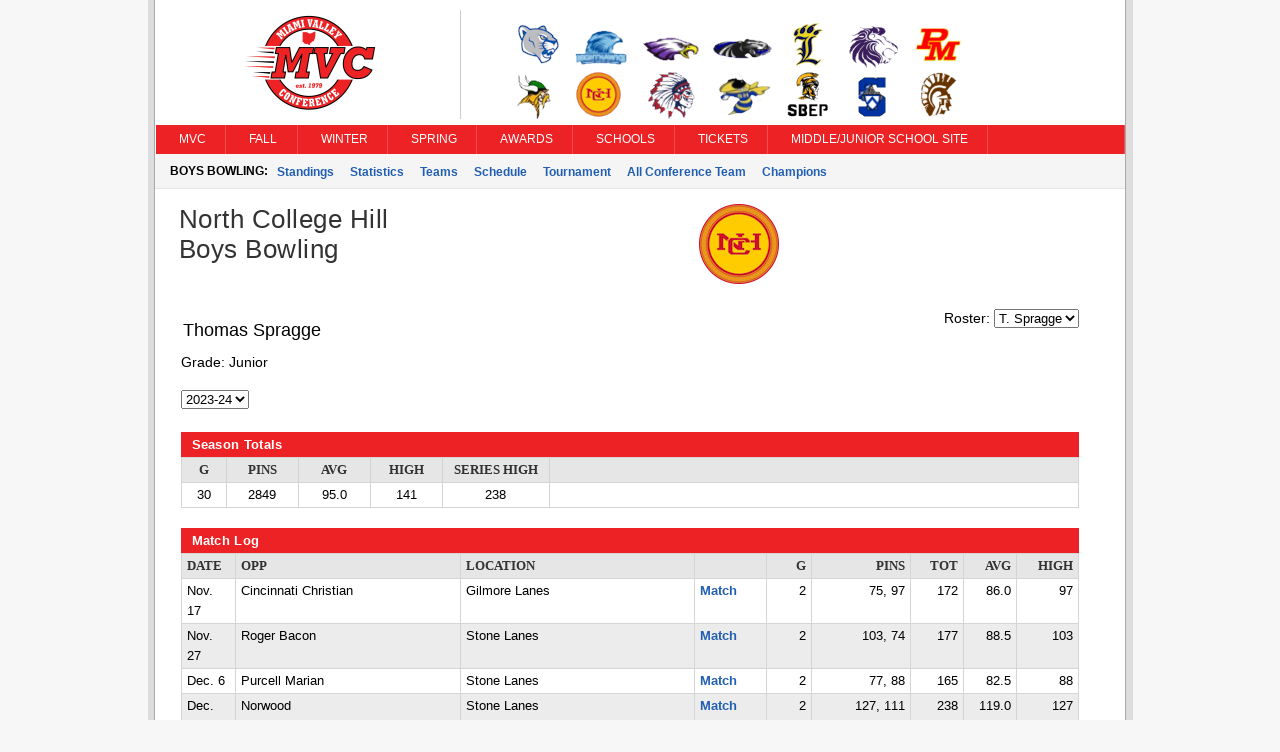

--- FILE ---
content_type: text/html; charset=utf-8
request_url: https://www.miamivalleyconference.com/bwPlayerStats.aspx?player=753396
body_size: 20709
content:

<!DOCTYPE html>
<html>
<head>
    <title>Miami Valley Conference</title>
    <meta http-equiv="Content-language" content="en-US">
    <meta name="description" content="Miami Valley  Conference" />
    <meta name="author" content="Sports Websoft">
    <meta name="rating" content="General">
    <meta name="keywords" content="MVC, Miami Valley Conference, high school, sports, league, conference, Cincinnati, Ohio, teams, players, athletes, all-stars, baseball, basketball, volleyball, cross country, golf, bowling, soccer, wrestling, baseball, track, tennis, stats" />
    
        <link rel="stylesheet" href="styles/reset.css?v=757" type="text/css" />
        <link rel="stylesheet" href="styles/stylesheet.css?v=757" type="text/css" />
        <link rel="stylesheet" href="styles/menu.css?v=757" type="text/css" />
        <link rel='stylesheet' href='styles/mainContentWithoutAds.css?v=757' type='text/css' /><link rel='stylesheet' href='mvc/styles/color.css?v=757' type='text/css' />
        <link href="styles/kendoui-v2013.1.514/kendo.common.min.css?v=757" rel="stylesheet" />
        <link href="styles/kendoui-v2013.1.514/kendo.uniform.min.css?v=757" rel="stylesheet" />
        <script src="js/kendoui-v2013.1.514/jquery.min.js?v=757"></script>
        <script src="js/kendoui-v2013.1.514/kendo.all.min.js?v=757"></script>
    
    
    

    <script type="text/javascript" src="js/websoftBasic.js?v=757"></script>
</head>
<body>
    <div id="container">
        <div id="content">
            
            
            
            <div id="socialmedia">
                
                
                
            </div>

 
          <!--    H E A D E R   -->      

            
                <div id="header">
                    <img id="ctl00_ConferenceImage" class="confLogo" src="/images/7/c-7.png?v=757" /><img id="ctl00_ConferenceSchoolImage" class="schoolLogos" src="/images/7/c-7-schools.png?v=757" />
                </div>
            
            

            

            

        
        <!--    M E N U   -->      

            <div id="navigation">
                <script src="/WebResource.axd?d=qKfCGMzBbO-LZBWIsvy96da-Ce55J7a1l5W6MVi6YQCoRq1nC1zFLN1wUIOEU27g3unDNg_paABdbnEwqNmA4JOHGK8YVRI4BQbjd5-MvhcDQid_YNiWMqr6Luvda0DAiq4GwKiMiGgXkJxiGGgFFyQabp41&amp;t=638965950220000000" type="text/javascript"></script><script src="/WebResource.axd?d=7SUHlb7-JWLcGJSTOG8O6glr6pvRVHay1m2Q303WKr6mkoPb7hIApT6DQS9SiiqODa1fZ0GdYzBoCeYlQSEd4gjCKLh5RT5zpFFi_2w2lgS2vO2kCUdRn4fltPH6oCXf7g92dwNOOaZdwi7hY86lsMx4xZQ1&amp;t=638965950220000000" type="text/javascript"></script><script src="/WebResource.axd?d=5qm94addjfdYvLPSxZsym8-ndrlWXWHD1eA7XJpoMeJPcN1fBjh88CgsCKz27BRu9Q_xIDl4ZtH_y7XC2jqXOE3ktpQsAzyKOPYUxw27ll7qmXkMGS8l7aZq4Ap0yzylejaw7Q3HMPjKceAsd96nMWRPYOQ1&amp;t=638965950220000000" type="text/javascript"></script><script src="/WebResource.axd?d=7jAdqyATT6D75TKYS5fY2y4NM4u0IeH4nCy9GhB-ZeVoJIiVYvUJukLGKWOuQUyJAET7zbj9BavN2XDPJTWc39Kqo54rlnqPcvvhsTa5lV_FzARz2zDJy5dDHNtwizm-mHXPVhsmG-dG8T_nNdPQzMusQZo1&amp;t=638965950220000000" type="text/javascript"></script><script src="/WebResource.axd?d=NpCkA3rFk40Y4Wpyxu4PXwbbN_KCfVwg1aTJVuvDtVZujAUgsUqOA0icve4EQosfcwiT--_a2Mhux-CPGSFSw6lTh04b5X6Jv_phjrbR1GSNCIeSFEdpXbDtVPojRyx5GFhFCBQGUiRavvHV1baHAK8tKwI1&amp;t=638965950220000000" type="text/javascript"></script><script src="/WebResource.axd?d=RidxBzytsWmbRXtsMXJahlEtMmj6dLq88mkCpTx_DXx-U1mDe5p9STcV9AnNIcUOzyVusvC0IkSXUP4j7MxsQth_oVdZDubqRr8xl-xbUcn-bdQV_CDLLcKhe3FRnS4OjItCIvlNjpIOgoQKmi7k1OJyuqs1&amp;t=638965950220000000" type="text/javascript"></script><script type="text/javascript">
//<![CDATA[
/*** ComponentArt Web.UI client-side storage for ctl00_MainMenu ***/
window.ComponentArt_Storage_ctl00_MainMenu=[['p0',-1,[1,2,3,4],[['Look-LeftIconHeight'],['Look-RightIconVisibility',0],['Look-LeftIconVisibility',0],[30,'MVC'],[17,'index.aspx'],['Look-ImageHeight'],['Look-LabelPaddingLeft','13px'],['Look-HoverCssClass','TopMenuItemHover'],['Look-LabelPaddingTop','4px'],['Look-RightIconHeight'],['Look-ImageWidth'],['Look-RightIconWidth'],['Look-LabelPaddingBottom','5px'],['Look-CssClass','TopMenuItem'],['Look-LabelPaddingRight','9px'],['Look-LeftIconWidth'],[39,50],[40,'TopItemLook'],['Look-LookId','TopItemLook']]],['p1',0,[],[['Look-LeftIconHeight'],['Look-RightIconVisibility',0],['Look-LeftIconVisibility',0],[30,'News'],[17,'index.aspx'],['Look-ExpandedCssClass','MenuItemExpanded'],['Look-ImageHeight'],['Look-LabelPaddingLeft','13px'],['Look-HoverCssClass','MenuItemHover'],['Look-LabelPaddingTop','4px'],['Look-RightIconHeight'],['Look-ImageWidth'],['Look-RightIconWidth'],['Look-LabelPaddingBottom','5px'],['Look-CssClass','MenuItem'],['Look-LabelPaddingRight','9px'],['Look-LeftIconWidth'],[39,50],[40,'DefaultItemLook'],['Look-LookId','DefaultItemLook']]],['p2',0,[],[['Look-LeftIconHeight'],['Look-RightIconVisibility',0],['Look-LeftIconVisibility',0],[30,'Athletes of Week'],[17,'aowAwards.aspx'],['Look-ExpandedCssClass','MenuItemExpanded'],['Look-ImageHeight'],['Look-LabelPaddingLeft','13px'],['Look-HoverCssClass','MenuItemHover'],['Look-LabelPaddingTop','4px'],['Look-RightIconHeight'],['Look-ImageWidth'],['Look-RightIconWidth'],['Look-LabelPaddingBottom','5px'],['Look-CssClass','MenuItem'],['Look-LabelPaddingRight','9px'],['Look-LeftIconWidth'],[39,50],[40,'DefaultItemLook'],['Look-LookId','DefaultItemLook']]],['p3',0,[],[['Look-LeftIconHeight'],['Look-RightIconVisibility',0],['Look-LeftIconVisibility',0],[30,'College Commitments'],[17,'confCollegeCommitments.aspx'],['Look-ExpandedCssClass','MenuItemExpanded'],['Look-ImageHeight'],['Look-LabelPaddingLeft','13px'],['Look-HoverCssClass','MenuItemHover'],['Look-LabelPaddingTop','4px'],['Look-RightIconHeight'],['Look-ImageWidth'],['Look-RightIconWidth'],['Look-LabelPaddingBottom','5px'],['Look-CssClass','MenuItem'],['Look-LabelPaddingRight','9px'],['Look-LeftIconWidth'],[39,50],[40,'DefaultItemLook'],['Look-LookId','DefaultItemLook']]],['p4',0,[],[['Look-LeftIconHeight'],['Look-RightIconVisibility',0],['Look-LeftIconVisibility',0],[30,'State Champions'],[17,'stateChampion.aspx'],['Look-ExpandedCssClass','MenuItemExpanded'],['Look-ImageHeight'],['Look-LabelPaddingLeft','13px'],['Look-HoverCssClass','MenuItemHover'],['Look-LabelPaddingTop','4px'],['Look-RightIconHeight'],['Look-ImageWidth'],['Look-RightIconWidth'],['Look-LabelPaddingBottom','5px'],['Look-CssClass','MenuItem'],['Look-LabelPaddingRight','9px'],['Look-LeftIconWidth'],[39,50],[40,'DefaultItemLook'],['Look-LookId','DefaultItemLook']]],['p5',-1,[6,7,8,9,10,11,12,13,14],[['Look-LeftIconHeight'],['Look-RightIconVisibility',0],['Look-LeftIconVisibility',0],[30,'Fall'],[17,'fbStandings.aspx?sat=5'],['Look-ImageHeight'],['Look-LabelPaddingLeft','13px'],['Look-HoverCssClass','TopMenuItemHover'],['Look-LabelPaddingTop','4px'],['Look-RightIconHeight'],['Look-ImageWidth'],['Look-RightIconWidth'],['Look-LabelPaddingBottom','5px'],['Look-CssClass','TopMenuItem'],['Look-LabelPaddingRight','9px'],['Look-LeftIconWidth'],[39,50],[40,'TopItemLook'],['Look-LookId','TopItemLook']]],['p6',5,[],[['Look-LeftIconHeight'],['Look-RightIconVisibility',0],['Look-LeftIconVisibility',0],[30,'Football'],[17,'fbStandings.aspx?sat=5'],['Look-ExpandedCssClass','MenuItemExpanded'],['Look-ImageHeight'],['Look-LabelPaddingLeft','13px'],['Look-HoverCssClass','MenuItemHover'],['Look-LabelPaddingTop','4px'],['Look-RightIconHeight'],['Look-ImageWidth'],['Look-RightIconWidth'],['Look-LabelPaddingBottom','5px'],['Look-CssClass','MenuItem'],['Look-LabelPaddingRight','9px'],['Look-LeftIconWidth'],[39,50],[40,'DefaultItemLook'],['Look-LookId','DefaultItemLook']]],['p7',5,[],[['Look-LeftIconHeight'],['Look-RightIconVisibility',0],['Look-LeftIconVisibility',0],[30,'Girls Volleyball'],[17,'vlStandings.aspx?sat=6'],['Look-ExpandedCssClass','MenuItemExpanded'],['Look-ImageHeight'],['Look-LabelPaddingLeft','13px'],['Look-HoverCssClass','MenuItemHover'],['Look-LabelPaddingTop','4px'],['Look-RightIconHeight'],['Look-ImageWidth'],['Look-RightIconWidth'],['Look-LabelPaddingBottom','5px'],['Look-CssClass','MenuItem'],['Look-LabelPaddingRight','9px'],['Look-LeftIconWidth'],[39,50],[40,'DefaultItemLook'],['Look-LookId','DefaultItemLook']]],['p8',5,[],[['Look-LeftIconHeight'],['Look-RightIconVisibility',0],['Look-LeftIconVisibility',0],[30,'Boys Soccer'],[17,'scStandings.aspx?sat=7'],['Look-ExpandedCssClass','MenuItemExpanded'],['Look-ImageHeight'],['Look-LabelPaddingLeft','13px'],['Look-HoverCssClass','MenuItemHover'],['Look-LabelPaddingTop','4px'],['Look-RightIconHeight'],['Look-ImageWidth'],['Look-RightIconWidth'],['Look-LabelPaddingBottom','5px'],['Look-CssClass','MenuItem'],['Look-LabelPaddingRight','9px'],['Look-LeftIconWidth'],[39,50],[40,'DefaultItemLook'],['Look-LookId','DefaultItemLook']]],['p9',5,[],[['Look-LeftIconHeight'],['Look-RightIconVisibility',0],['Look-LeftIconVisibility',0],[30,'Girls Soccer'],[17,'scStandings.aspx?sat=8'],['Look-ExpandedCssClass','MenuItemExpanded'],['Look-ImageHeight'],['Look-LabelPaddingLeft','13px'],['Look-HoverCssClass','MenuItemHover'],['Look-LabelPaddingTop','4px'],['Look-RightIconHeight'],['Look-ImageWidth'],['Look-RightIconWidth'],['Look-LabelPaddingBottom','5px'],['Look-CssClass','MenuItem'],['Look-LabelPaddingRight','9px'],['Look-LeftIconWidth'],[39,50],[40,'DefaultItemLook'],['Look-LookId','DefaultItemLook']]],['pA',5,[],[['Look-LeftIconHeight'],['Look-RightIconVisibility',0],['Look-LeftIconVisibility',0],[30,'Boys Cross Country'],[17,'ccStats.aspx?sat=9'],['Look-ExpandedCssClass','MenuItemExpanded'],['Look-ImageHeight'],['Look-LabelPaddingLeft','13px'],['Look-HoverCssClass','MenuItemHover'],['Look-LabelPaddingTop','4px'],['Look-RightIconHeight'],['Look-ImageWidth'],['Look-RightIconWidth'],['Look-LabelPaddingBottom','5px'],['Look-CssClass','MenuItem'],['Look-LabelPaddingRight','9px'],['Look-LeftIconWidth'],[39,50],[40,'DefaultItemLook'],['Look-LookId','DefaultItemLook']]],['pB',5,[],[['Look-LeftIconHeight'],['Look-RightIconVisibility',0],['Look-LeftIconVisibility',0],[30,'Girls Cross Country'],[17,'ccStats.aspx?sat=10'],['Look-ExpandedCssClass','MenuItemExpanded'],['Look-ImageHeight'],['Look-LabelPaddingLeft','13px'],['Look-HoverCssClass','MenuItemHover'],['Look-LabelPaddingTop','4px'],['Look-RightIconHeight'],['Look-ImageWidth'],['Look-RightIconWidth'],['Look-LabelPaddingBottom','5px'],['Look-CssClass','MenuItem'],['Look-LabelPaddingRight','9px'],['Look-LeftIconWidth'],[39,50],[40,'DefaultItemLook'],['Look-LookId','DefaultItemLook']]],['pC',5,[],[['Look-LeftIconHeight'],['Look-RightIconVisibility',0],['Look-LeftIconVisibility',0],[30,'Boys Golf'],[17,'glStats.aspx?sat=11'],['Look-ExpandedCssClass','MenuItemExpanded'],['Look-ImageHeight'],['Look-LabelPaddingLeft','13px'],['Look-HoverCssClass','MenuItemHover'],['Look-LabelPaddingTop','4px'],['Look-RightIconHeight'],['Look-ImageWidth'],['Look-RightIconWidth'],['Look-LabelPaddingBottom','5px'],['Look-CssClass','MenuItem'],['Look-LabelPaddingRight','9px'],['Look-LeftIconWidth'],[39,50],[40,'DefaultItemLook'],['Look-LookId','DefaultItemLook']]],['pD',5,[],[['Look-LeftIconHeight'],['Look-RightIconVisibility',0],['Look-LeftIconVisibility',0],[30,'Girls Golf'],[17,'glStats.aspx?sat=12'],['Look-ExpandedCssClass','MenuItemExpanded'],['Look-ImageHeight'],['Look-LabelPaddingLeft','13px'],['Look-HoverCssClass','MenuItemHover'],['Look-LabelPaddingTop','4px'],['Look-RightIconHeight'],['Look-ImageWidth'],['Look-RightIconWidth'],['Look-LabelPaddingBottom','5px'],['Look-CssClass','MenuItem'],['Look-LabelPaddingRight','9px'],['Look-LeftIconWidth'],[39,50],[40,'DefaultItemLook'],['Look-LookId','DefaultItemLook']]],['pE',5,[],[['Look-LeftIconHeight'],['Look-RightIconVisibility',0],['Look-LeftIconVisibility',0],[30,'Girls Tennis'],[17,'tnStandings.aspx?sat=13'],['Look-ExpandedCssClass','MenuItemExpanded'],['Look-ImageHeight'],['Look-LabelPaddingLeft','13px'],['Look-HoverCssClass','MenuItemHover'],['Look-LabelPaddingTop','4px'],['Look-RightIconHeight'],['Look-ImageWidth'],['Look-RightIconWidth'],['Look-LabelPaddingBottom','5px'],['Look-CssClass','MenuItem'],['Look-LabelPaddingRight','9px'],['Look-LeftIconWidth'],[39,50],[40,'DefaultItemLook'],['Look-LookId','DefaultItemLook']]],['pF',-1,[16,17,18,19,20,21,22],[['Look-LeftIconHeight'],['Look-RightIconVisibility',0],['Look-LeftIconVisibility',0],[30,'Winter'],[17,'bkStandings.aspx?sat=14'],['Look-ImageHeight'],['Look-LabelPaddingLeft','13px'],['Look-HoverCssClass','TopMenuItemHover'],['Look-LabelPaddingTop','4px'],['Look-RightIconHeight'],['Look-ImageWidth'],['Look-RightIconWidth'],['Look-LabelPaddingBottom','5px'],['Look-CssClass','TopMenuItem'],['Look-LabelPaddingRight','9px'],['Look-LeftIconWidth'],[39,50],[40,'TopItemLook'],['Look-LookId','TopItemLook']]],['p10',15,[],[['Look-LeftIconHeight'],['Look-RightIconVisibility',0],['Look-LeftIconVisibility',0],[30,'Boys Basketball'],[17,'bkStandings.aspx?sat=14'],['Look-ExpandedCssClass','MenuItemExpanded'],['Look-ImageHeight'],['Look-LabelPaddingLeft','13px'],['Look-HoverCssClass','MenuItemHover'],['Look-LabelPaddingTop','4px'],['Look-RightIconHeight'],['Look-ImageWidth'],['Look-RightIconWidth'],['Look-LabelPaddingBottom','5px'],['Look-CssClass','MenuItem'],['Look-LabelPaddingRight','9px'],['Look-LeftIconWidth'],[39,50],[40,'DefaultItemLook'],['Look-LookId','DefaultItemLook']]],['p11',15,[],[['Look-LeftIconHeight'],['Look-RightIconVisibility',0],['Look-LeftIconVisibility',0],[30,'Girls Basketball'],[17,'bkStandings.aspx?sat=15'],['Look-ExpandedCssClass','MenuItemExpanded'],['Look-ImageHeight'],['Look-LabelPaddingLeft','13px'],['Look-HoverCssClass','MenuItemHover'],['Look-LabelPaddingTop','4px'],['Look-RightIconHeight'],['Look-ImageWidth'],['Look-RightIconWidth'],['Look-LabelPaddingBottom','5px'],['Look-CssClass','MenuItem'],['Look-LabelPaddingRight','9px'],['Look-LeftIconWidth'],[39,50],[40,'DefaultItemLook'],['Look-LookId','DefaultItemLook']]],['p12',15,[],[['Look-LeftIconHeight'],['Look-RightIconVisibility',0],['Look-LeftIconVisibility',0],[30,'Boys Wrestling'],[17,'wrStats.aspx?sat=18'],['Look-ExpandedCssClass','MenuItemExpanded'],['Look-ImageHeight'],['Look-LabelPaddingLeft','13px'],['Look-HoverCssClass','MenuItemHover'],['Look-LabelPaddingTop','4px'],['Look-RightIconHeight'],['Look-ImageWidth'],['Look-RightIconWidth'],['Look-LabelPaddingBottom','5px'],['Look-CssClass','MenuItem'],['Look-LabelPaddingRight','9px'],['Look-LeftIconWidth'],[39,50],[40,'DefaultItemLook'],['Look-LookId','DefaultItemLook']]],['p13',15,[],[['Look-LeftIconHeight'],['Look-RightIconVisibility',0],['Look-LeftIconVisibility',0],[30,'Boys Swimming'],[17,'swStats.aspx?sat=4'],['Look-ExpandedCssClass','MenuItemExpanded'],['Look-ImageHeight'],['Look-LabelPaddingLeft','13px'],['Look-HoverCssClass','MenuItemHover'],['Look-LabelPaddingTop','4px'],['Look-RightIconHeight'],['Look-ImageWidth'],['Look-RightIconWidth'],['Look-LabelPaddingBottom','5px'],['Look-CssClass','MenuItem'],['Look-LabelPaddingRight','9px'],['Look-LeftIconWidth'],[39,50],[40,'DefaultItemLook'],['Look-LookId','DefaultItemLook']]],['p14',15,[],[['Look-LeftIconHeight'],['Look-RightIconVisibility',0],['Look-LeftIconVisibility',0],[30,'Girls Swimming'],[17,'swStats.aspx?sat=3'],['Look-ExpandedCssClass','MenuItemExpanded'],['Look-ImageHeight'],['Look-LabelPaddingLeft','13px'],['Look-HoverCssClass','MenuItemHover'],['Look-LabelPaddingTop','4px'],['Look-RightIconHeight'],['Look-ImageWidth'],['Look-RightIconWidth'],['Look-LabelPaddingBottom','5px'],['Look-CssClass','MenuItem'],['Look-LabelPaddingRight','9px'],['Look-LeftIconWidth'],[39,50],[40,'DefaultItemLook'],['Look-LookId','DefaultItemLook']]],['p15',15,[],[['Look-LeftIconHeight'],['Look-RightIconVisibility',0],['Look-LeftIconVisibility',0],[30,'Boys Bowling'],[17,'bwStandings.aspx?sat=30'],['Look-ExpandedCssClass','MenuItemExpanded'],['Look-ImageHeight'],['Look-LabelPaddingLeft','13px'],['Look-HoverCssClass','MenuItemHover'],['Look-LabelPaddingTop','4px'],['Look-RightIconHeight'],['Look-ImageWidth'],['Look-RightIconWidth'],['Look-LabelPaddingBottom','5px'],['Look-CssClass','MenuItem'],['Look-LabelPaddingRight','9px'],['Look-LeftIconWidth'],[39,50],[40,'DefaultItemLook'],['Look-LookId','DefaultItemLook']]],['p16',15,[],[['Look-LeftIconHeight'],['Look-RightIconVisibility',0],['Look-LeftIconVisibility',0],[30,'Girls Bowling'],[17,'bwStandings.aspx?sat=35'],['Look-ExpandedCssClass','MenuItemExpanded'],['Look-ImageHeight'],['Look-LabelPaddingLeft','13px'],['Look-HoverCssClass','MenuItemHover'],['Look-LabelPaddingTop','4px'],['Look-RightIconHeight'],['Look-ImageWidth'],['Look-RightIconWidth'],['Look-LabelPaddingBottom','5px'],['Look-CssClass','MenuItem'],['Look-LabelPaddingRight','9px'],['Look-LeftIconWidth'],[39,50],[40,'DefaultItemLook'],['Look-LookId','DefaultItemLook']]],['p17',-1,[24,25,26,27,28,29,30],[['Look-LeftIconHeight'],['Look-RightIconVisibility',0],['Look-LeftIconVisibility',0],[30,'Spring'],[17,'bsStandings.aspx?sat=21'],['Look-ImageHeight'],['Look-LabelPaddingLeft','13px'],['Look-HoverCssClass','TopMenuItemHover'],['Look-LabelPaddingTop','4px'],['Look-RightIconHeight'],['Look-ImageWidth'],['Look-RightIconWidth'],['Look-LabelPaddingBottom','5px'],['Look-CssClass','TopMenuItem'],['Look-LabelPaddingRight','9px'],['Look-LeftIconWidth'],[39,50],[40,'TopItemLook'],['Look-LookId','TopItemLook']]],['p18',23,[],[['Look-LeftIconHeight'],['Look-RightIconVisibility',0],['Look-LeftIconVisibility',0],[30,'Baseball'],[17,'bsStandings.aspx?sat=21'],['Look-ExpandedCssClass','MenuItemExpanded'],['Look-ImageHeight'],['Look-LabelPaddingLeft','13px'],['Look-HoverCssClass','MenuItemHover'],['Look-LabelPaddingTop','4px'],['Look-RightIconHeight'],['Look-ImageWidth'],['Look-RightIconWidth'],['Look-LabelPaddingBottom','5px'],['Look-CssClass','MenuItem'],['Look-LabelPaddingRight','9px'],['Look-LeftIconWidth'],[39,50],[40,'DefaultItemLook'],['Look-LookId','DefaultItemLook']]],['p19',23,[],[['Look-LeftIconHeight'],['Look-RightIconVisibility',0],['Look-LeftIconVisibility',0],[30,'Softball'],[17,'bsStandings.aspx?sat=22'],['Look-ExpandedCssClass','MenuItemExpanded'],['Look-ImageHeight'],['Look-LabelPaddingLeft','13px'],['Look-HoverCssClass','MenuItemHover'],['Look-LabelPaddingTop','4px'],['Look-RightIconHeight'],['Look-ImageWidth'],['Look-RightIconWidth'],['Look-LabelPaddingBottom','5px'],['Look-CssClass','MenuItem'],['Look-LabelPaddingRight','9px'],['Look-LeftIconWidth'],[39,50],[40,'DefaultItemLook'],['Look-LookId','DefaultItemLook']]],['p1A',23,[],[['Look-LeftIconHeight'],['Look-RightIconVisibility',0],['Look-LeftIconVisibility',0],[30,'Boys Track'],[17,'tkStats.aspx?sat=23'],['Look-ExpandedCssClass','MenuItemExpanded'],['Look-ImageHeight'],['Look-LabelPaddingLeft','13px'],['Look-HoverCssClass','MenuItemHover'],['Look-LabelPaddingTop','4px'],['Look-RightIconHeight'],['Look-ImageWidth'],['Look-RightIconWidth'],['Look-LabelPaddingBottom','5px'],['Look-CssClass','MenuItem'],['Look-LabelPaddingRight','9px'],['Look-LeftIconWidth'],[39,50],[40,'DefaultItemLook'],['Look-LookId','DefaultItemLook']]],['p1B',23,[],[['Look-LeftIconHeight'],['Look-RightIconVisibility',0],['Look-LeftIconVisibility',0],[30,'Girls Track'],[17,'tkStats.aspx?sat=24'],['Look-ExpandedCssClass','MenuItemExpanded'],['Look-ImageHeight'],['Look-LabelPaddingLeft','13px'],['Look-HoverCssClass','MenuItemHover'],['Look-LabelPaddingTop','4px'],['Look-RightIconHeight'],['Look-ImageWidth'],['Look-RightIconWidth'],['Look-LabelPaddingBottom','5px'],['Look-CssClass','MenuItem'],['Look-LabelPaddingRight','9px'],['Look-LeftIconWidth'],[39,50],[40,'DefaultItemLook'],['Look-LookId','DefaultItemLook']]],['p1C',23,[],[['Look-LeftIconHeight'],['Look-RightIconVisibility',0],['Look-LeftIconVisibility',0],[30,'Boys Tennis'],[17,'tnStandings.aspx?sat=25'],['Look-ExpandedCssClass','MenuItemExpanded'],['Look-ImageHeight'],['Look-LabelPaddingLeft','13px'],['Look-HoverCssClass','MenuItemHover'],['Look-LabelPaddingTop','4px'],['Look-RightIconHeight'],['Look-ImageWidth'],['Look-RightIconWidth'],['Look-LabelPaddingBottom','5px'],['Look-CssClass','MenuItem'],['Look-LabelPaddingRight','9px'],['Look-LeftIconWidth'],[39,50],[40,'DefaultItemLook'],['Look-LookId','DefaultItemLook']]],['p1D',23,[],[['Look-LeftIconHeight'],['Look-RightIconVisibility',0],['Look-LeftIconVisibility',0],[30,'Boys Lacrosse'],[17,'lcStandings.aspx?sat=41'],['Look-ExpandedCssClass','MenuItemExpanded'],['Look-ImageHeight'],['Look-LabelPaddingLeft','13px'],['Look-HoverCssClass','MenuItemHover'],['Look-LabelPaddingTop','4px'],['Look-RightIconHeight'],['Look-ImageWidth'],['Look-RightIconWidth'],['Look-LabelPaddingBottom','5px'],['Look-CssClass','MenuItem'],['Look-LabelPaddingRight','9px'],['Look-LeftIconWidth'],[39,50],[40,'DefaultItemLook'],['Look-LookId','DefaultItemLook']]],['p1E',23,[],[['Look-LeftIconHeight'],['Look-RightIconVisibility',0],['Look-LeftIconVisibility',0],[30,'Girls Lacrosse'],[17,'lcStandings.aspx?sat=42'],['Look-ExpandedCssClass','MenuItemExpanded'],['Look-ImageHeight'],['Look-LabelPaddingLeft','13px'],['Look-HoverCssClass','MenuItemHover'],['Look-LabelPaddingTop','4px'],['Look-RightIconHeight'],['Look-ImageWidth'],['Look-RightIconWidth'],['Look-LabelPaddingBottom','5px'],['Look-CssClass','MenuItem'],['Look-LabelPaddingRight','9px'],['Look-LeftIconWidth'],[39,50],[40,'DefaultItemLook'],['Look-LookId','DefaultItemLook']]],['p1F',-1,[32,33,34,35],[['Look-LeftIconHeight'],['Look-RightIconVisibility',0],['Look-LeftIconVisibility',0],[30,'Awards'],[17],['Look-ImageHeight'],['Look-LabelPaddingLeft','13px'],['Look-HoverCssClass','TopMenuItemHover'],['Look-LabelPaddingTop','4px'],['Look-RightIconHeight'],['Look-ImageWidth'],['Look-RightIconWidth'],['Look-LabelPaddingBottom','5px'],['Look-CssClass','TopMenuItem'],['Look-LabelPaddingRight','9px'],['Look-LeftIconWidth'],[39,50],[40,'TopItemLook'],['Look-LookId','TopItemLook']]],['p20',31,[],[['Look-LeftIconHeight'],['Look-RightIconVisibility',0],['Look-LeftIconVisibility',0],[30,'Dick Snyder Sportsmanship Award'],[17,'ConfAwards.aspx?sec=17'],['Look-ExpandedCssClass','MenuItemExpanded'],['Look-ImageHeight'],['Look-LabelPaddingLeft','13px'],['Look-HoverCssClass','MenuItemHover'],['Look-LabelPaddingTop','4px'],['Look-RightIconHeight'],['Look-ImageWidth'],['Look-RightIconWidth'],['Look-LabelPaddingBottom','5px'],['Look-CssClass','MenuItem'],['Look-LabelPaddingRight','9px'],['Look-LeftIconWidth'],[39,50],[40,'DefaultItemLook'],['Look-LookId','DefaultItemLook']]],['p21',31,[],[['Look-LeftIconHeight'],['Look-RightIconVisibility',0],['Look-LeftIconVisibility',0],[30,'Hirsch Award For Courage'],[17,'ConfAwards.aspx?sec=18'],['Look-ExpandedCssClass','MenuItemExpanded'],['Look-ImageHeight'],['Look-LabelPaddingLeft','13px'],['Look-HoverCssClass','MenuItemHover'],['Look-LabelPaddingTop','4px'],['Look-RightIconHeight'],['Look-ImageWidth'],['Look-RightIconWidth'],['Look-LabelPaddingBottom','5px'],['Look-CssClass','MenuItem'],['Look-LabelPaddingRight','9px'],['Look-LeftIconWidth'],[39,50],[40,'DefaultItemLook'],['Look-LookId','DefaultItemLook']]],['p22',31,[],[['Look-LeftIconHeight'],['Look-RightIconVisibility',0],['Look-LeftIconVisibility',0],[30,'Frank Montgomery / James Wright Award'],[17,'ConfAwards.aspx?sec=19'],['Look-ExpandedCssClass','MenuItemExpanded'],['Look-ImageHeight'],['Look-LabelPaddingLeft','13px'],['Look-HoverCssClass','MenuItemHover'],['Look-LabelPaddingTop','4px'],['Look-RightIconHeight'],['Look-ImageWidth'],['Look-RightIconWidth'],['Look-LabelPaddingBottom','5px'],['Look-CssClass','MenuItem'],['Look-LabelPaddingRight','9px'],['Look-LeftIconWidth'],[39,50],[40,'DefaultItemLook'],['Look-LookId','DefaultItemLook']]],['p23',31,[],[['Look-LeftIconHeight'],['Look-RightIconVisibility',0],['Look-LeftIconVisibility',0],[30,'Sam Dillard Memorial Preview'],[17,'ConfAwards.aspx?sec=20'],['Look-ExpandedCssClass','MenuItemExpanded'],['Look-ImageHeight'],['Look-LabelPaddingLeft','13px'],['Look-HoverCssClass','MenuItemHover'],['Look-LabelPaddingTop','4px'],['Look-RightIconHeight'],['Look-ImageWidth'],['Look-RightIconWidth'],['Look-LabelPaddingBottom','5px'],['Look-CssClass','MenuItem'],['Look-LabelPaddingRight','9px'],['Look-LeftIconWidth'],[39,50],[40,'DefaultItemLook'],['Look-LookId','DefaultItemLook']]],['p24',-1,[37,38,39,40,41,42,43,44,45,46,47,48,49,50],[['Look-LeftIconHeight'],['Look-RightIconVisibility',0],['Look-LeftIconVisibility',0],[30,'Schools'],[17],['Look-ImageHeight'],['Look-LabelPaddingLeft','13px'],['Look-HoverCssClass','TopMenuItemHover'],['Look-LabelPaddingTop','4px'],['Look-RightIconHeight'],['Look-ImageWidth'],['Look-RightIconWidth'],['Look-LabelPaddingBottom','5px'],['Look-CssClass','TopMenuItem'],['Look-LabelPaddingRight','9px'],['Look-LeftIconWidth'],[39,50],[40,'TopItemLook'],['Look-LookId','TopItemLook']]],['p25',36,[],[['Look-LeftIconHeight'],['Look-RightIconVisibility',0],['Look-LeftIconVisibility',0],[30,'CHCA'],[17,'school.aspx?schoolid=89'],['Look-ExpandedCssClass','MenuItemExpanded'],['Look-ImageHeight'],['Look-LabelPaddingLeft','13px'],['Look-HoverCssClass','MenuItemHover'],['Look-LabelPaddingTop','4px'],['Look-RightIconHeight'],['Look-ImageWidth'],['Look-RightIconWidth'],['Look-LabelPaddingBottom','5px'],['Look-CssClass','MenuItem'],['Look-LabelPaddingRight','9px'],['Look-LeftIconWidth'],[39,50],[40,'DefaultItemLook'],['Look-LookId','DefaultItemLook']]],['p26',36,[],[['Look-LeftIconHeight'],['Look-RightIconVisibility',0],['Look-LeftIconVisibility',0],[30,'Cincinnati Christian'],[17,'school.aspx?schoolid=96'],['Look-ExpandedCssClass','MenuItemExpanded'],['Look-ImageHeight'],['Look-LabelPaddingLeft','13px'],['Look-HoverCssClass','MenuItemHover'],['Look-LabelPaddingTop','4px'],['Look-RightIconHeight'],['Look-ImageWidth'],['Look-RightIconWidth'],['Look-LabelPaddingBottom','5px'],['Look-CssClass','MenuItem'],['Look-LabelPaddingRight','9px'],['Look-LeftIconWidth'],[39,50],[40,'DefaultItemLook'],['Look-LookId','DefaultItemLook']]],['p27',36,[],[['Look-LeftIconHeight'],['Look-RightIconVisibility',0],['Look-LeftIconVisibility',0],[30,'Cincinnati Country Day'],[17,'school.aspx?schoolid=87'],['Look-ExpandedCssClass','MenuItemExpanded'],['Look-ImageHeight'],['Look-LabelPaddingLeft','13px'],['Look-HoverCssClass','MenuItemHover'],['Look-LabelPaddingTop','4px'],['Look-RightIconHeight'],['Look-ImageWidth'],['Look-RightIconWidth'],['Look-LabelPaddingBottom','5px'],['Look-CssClass','MenuItem'],['Look-LabelPaddingRight','9px'],['Look-LeftIconWidth'],[39,50],[40,'DefaultItemLook'],['Look-LookId','DefaultItemLook']]],['p28',36,[],[['Look-LeftIconHeight'],['Look-RightIconVisibility',0],['Look-LeftIconVisibility',0],[30,'Clark Montessori'],[17,'school.aspx?schoolid=168'],['Look-ExpandedCssClass','MenuItemExpanded'],['Look-ImageHeight'],['Look-LabelPaddingLeft','13px'],['Look-HoverCssClass','MenuItemHover'],['Look-LabelPaddingTop','4px'],['Look-RightIconHeight'],['Look-ImageWidth'],['Look-RightIconWidth'],['Look-LabelPaddingBottom','5px'],['Look-CssClass','MenuItem'],['Look-LabelPaddingRight','9px'],['Look-LeftIconWidth'],[39,50],[40,'DefaultItemLook'],['Look-LookId','DefaultItemLook']]],['p29',36,[],[['Look-LeftIconHeight'],['Look-RightIconVisibility',0],['Look-LeftIconVisibility',0],[30,'Lockland'],[17,'school.aspx?schoolid=48'],['Look-ExpandedCssClass','MenuItemExpanded'],['Look-ImageHeight'],['Look-LabelPaddingLeft','13px'],['Look-HoverCssClass','MenuItemHover'],['Look-LabelPaddingTop','4px'],['Look-RightIconHeight'],['Look-ImageWidth'],['Look-RightIconWidth'],['Look-LabelPaddingBottom','5px'],['Look-CssClass','MenuItem'],['Look-LabelPaddingRight','9px'],['Look-LeftIconWidth'],[39,50],[40,'DefaultItemLook'],['Look-LookId','DefaultItemLook']]],['p2A',36,[],[['Look-LeftIconHeight'],['Look-RightIconVisibility',0],['Look-LeftIconVisibility',0],[30,'Miami Valley Christian'],[17,'school.aspx?schoolid=209'],['Look-ExpandedCssClass','MenuItemExpanded'],['Look-ImageHeight'],['Look-LabelPaddingLeft','13px'],['Look-HoverCssClass','MenuItemHover'],['Look-LabelPaddingTop','4px'],['Look-RightIconHeight'],['Look-ImageWidth'],['Look-RightIconWidth'],['Look-LabelPaddingBottom','5px'],['Look-CssClass','MenuItem'],['Look-LabelPaddingRight','9px'],['Look-LeftIconWidth'],[39,50],[40,'DefaultItemLook'],['Look-LookId','DefaultItemLook']]],['p2B',36,[],[['Look-LeftIconHeight'],['Look-RightIconVisibility',0],['Look-LeftIconVisibility',0],[30,'New Miami'],[17,'school.aspx?schoolid=95'],['Look-ExpandedCssClass','MenuItemExpanded'],['Look-ImageHeight'],['Look-LabelPaddingLeft','13px'],['Look-HoverCssClass','MenuItemHover'],['Look-LabelPaddingTop','4px'],['Look-RightIconHeight'],['Look-ImageWidth'],['Look-RightIconWidth'],['Look-LabelPaddingBottom','5px'],['Look-CssClass','MenuItem'],['Look-LabelPaddingRight','9px'],['Look-LeftIconWidth'],[39,50],[40,'DefaultItemLook'],['Look-LookId','DefaultItemLook']]],['p2C',36,[],[['Look-LeftIconHeight'],['Look-RightIconVisibility',0],['Look-LeftIconVisibility',0],[30,'North College Hill'],[17,'school.aspx?schoolid=90'],['Look-ExpandedCssClass','MenuItemExpanded'],['Look-ImageHeight'],['Look-LabelPaddingLeft','13px'],['Look-HoverCssClass','MenuItemHover'],['Look-LabelPaddingTop','4px'],['Look-RightIconHeight'],['Look-ImageWidth'],['Look-RightIconWidth'],['Look-LabelPaddingBottom','5px'],['Look-CssClass','MenuItem'],['Look-LabelPaddingRight','9px'],['Look-LeftIconWidth'],[39,50],[40,'DefaultItemLook'],['Look-LookId','DefaultItemLook']]],['p2D',36,[],[['Look-LeftIconHeight'],['Look-RightIconVisibility',0],['Look-LeftIconVisibility',0],[30,'Norwood'],[17,'school.aspx?schoolid=30'],['Look-ExpandedCssClass','MenuItemExpanded'],['Look-ImageHeight'],['Look-LabelPaddingLeft','13px'],['Look-HoverCssClass','MenuItemHover'],['Look-LabelPaddingTop','4px'],['Look-RightIconHeight'],['Look-ImageWidth'],['Look-RightIconWidth'],['Look-LabelPaddingBottom','5px'],['Look-CssClass','MenuItem'],['Look-LabelPaddingRight','9px'],['Look-LeftIconWidth'],[39,50],[40,'DefaultItemLook'],['Look-LookId','DefaultItemLook']]],['p2E',36,[],[['Look-LeftIconHeight'],['Look-RightIconVisibility',0],['Look-LeftIconVisibility',0],[30,'Purcell Marian'],[17,'school.aspx?schoolid=18'],['Look-ExpandedCssClass','MenuItemExpanded'],['Look-ImageHeight'],['Look-LabelPaddingLeft','13px'],['Look-HoverCssClass','MenuItemHover'],['Look-LabelPaddingTop','4px'],['Look-RightIconHeight'],['Look-ImageWidth'],['Look-RightIconWidth'],['Look-LabelPaddingBottom','5px'],['Look-CssClass','MenuItem'],['Look-LabelPaddingRight','9px'],['Look-LeftIconWidth'],[39,50],[40,'DefaultItemLook'],['Look-LookId','DefaultItemLook']]],['p2F',36,[],[['Look-LeftIconHeight'],['Look-RightIconVisibility',0],['Look-LeftIconVisibility',0],[30,'Roger Bacon'],[17,'school.aspx?schoolid=19'],['Look-ExpandedCssClass','MenuItemExpanded'],['Look-ImageHeight'],['Look-LabelPaddingLeft','13px'],['Look-HoverCssClass','MenuItemHover'],['Look-LabelPaddingTop','4px'],['Look-RightIconHeight'],['Look-ImageWidth'],['Look-RightIconWidth'],['Look-LabelPaddingBottom','5px'],['Look-CssClass','MenuItem'],['Look-LabelPaddingRight','9px'],['Look-LeftIconWidth'],[39,50],[40,'DefaultItemLook'],['Look-LookId','DefaultItemLook']]],['p30',36,[],[['Look-LeftIconHeight'],['Look-RightIconVisibility',0],['Look-LeftIconVisibility',0],[30,'Seven Hills'],[17,'school.aspx?schoolid=91'],['Look-ExpandedCssClass','MenuItemExpanded'],['Look-ImageHeight'],['Look-LabelPaddingLeft','13px'],['Look-HoverCssClass','MenuItemHover'],['Look-LabelPaddingTop','4px'],['Look-RightIconHeight'],['Look-ImageWidth'],['Look-RightIconWidth'],['Look-LabelPaddingBottom','5px'],['Look-CssClass','MenuItem'],['Look-LabelPaddingRight','9px'],['Look-LeftIconWidth'],[39,50],[40,'DefaultItemLook'],['Look-LookId','DefaultItemLook']]],['p31',36,[],[['Look-LeftIconHeight'],['Look-RightIconVisibility',0],['Look-LeftIconVisibility',0],[30,'St. Bernard-Elmwood Place'],[17,'school.aspx?schoolid=92'],['Look-ExpandedCssClass','MenuItemExpanded'],['Look-ImageHeight'],['Look-LabelPaddingLeft','13px'],['Look-HoverCssClass','MenuItemHover'],['Look-LabelPaddingTop','4px'],['Look-RightIconHeight'],['Look-ImageWidth'],['Look-RightIconWidth'],['Look-LabelPaddingBottom','5px'],['Look-CssClass','MenuItem'],['Look-LabelPaddingRight','9px'],['Look-LeftIconWidth'],[39,50],[40,'DefaultItemLook'],['Look-LookId','DefaultItemLook']]],['p32',36,[],[['Look-LeftIconHeight'],['Look-RightIconVisibility',0],['Look-LeftIconVisibility',0],[30,'Summit Country Day'],[17,'school.aspx?schoolid=93'],['Look-ExpandedCssClass','MenuItemExpanded'],['Look-ImageHeight'],['Look-LabelPaddingLeft','13px'],['Look-HoverCssClass','MenuItemHover'],['Look-LabelPaddingTop','4px'],['Look-RightIconHeight'],['Look-ImageWidth'],['Look-RightIconWidth'],['Look-LabelPaddingBottom','5px'],['Look-CssClass','MenuItem'],['Look-LabelPaddingRight','9px'],['Look-LeftIconWidth'],[39,50],[40,'DefaultItemLook'],['Look-LookId','DefaultItemLook']]],['p33',-1,[],[['Look-LeftIconHeight'],['Look-RightIconVisibility',0],['Look-LeftIconVisibility',0],[30,'Tickets'],[17,'tickets.aspx'],['Look-ImageHeight'],['Look-LabelPaddingLeft','13px'],['Look-HoverCssClass','TopMenuItemHover'],['Look-LabelPaddingTop','4px'],['Look-RightIconHeight'],['Look-ImageWidth'],['Look-RightIconWidth'],['Look-LabelPaddingBottom','5px'],['Look-CssClass','TopMenuItem'],['Look-LabelPaddingRight','9px'],['Look-LeftIconWidth'],[39,50],[40,'TopItemLook'],['Look-LookId','TopItemLook']]],['p34',-1,[],[['Look-LeftIconHeight'],['Look-RightIconVisibility',0],['Look-LeftIconVisibility',0],[30,'Middle/Junior School Site'],[17,'http://ms.miamivalleyconference.com'],['Look-ImageHeight'],['Look-LabelPaddingLeft','13px'],['Look-HoverCssClass','TopMenuItemHover'],['Look-LabelPaddingTop','4px'],['Look-RightIconHeight'],['Look-ImageWidth'],['Look-RightIconWidth'],['Look-LabelPaddingBottom','5px'],['Look-CssClass','TopMenuItem'],['Look-LabelPaddingRight','9px'],['Look-LeftIconWidth'],[39,50],[40,'TopItemLook'],['Look-LookId','TopItemLook']]],['p35',-1,[],[['Look-CssClass','TopMenuItem'],['Look-LabelPaddingTop'],['Look-RightIconVisibility',0],[39,550],['Look-RightIconWidth'],['Look-LabelPaddingRight'],['Look-LeftIconVisibility',0],['Look-LeftIconWidth'],[40,'SpacerItemLook'],['Look-LabelPaddingLeft'],['Look-LabelPaddingBottom'],['Look-RightIconHeight'],['Look-ImageHeight'],['Look-LookId','SpacerItemLook'],['Look-LeftIconHeight'],['Look-ImageWidth']]]];
window.ComponentArt_ItemLooks_ctl00_MainMenu=[[0,'TopItemLook',1,'TopMenuItem',2,'TopMenuItemHover',5,5,6,13,7,9,8,4,27,0,28,0],[0,'TopLabelItemLook',1,'TopMenuLabelItem',5,5,6,13,7,9,8,4,27,0,28,0],[0,'DefaultItemLook',1,'MenuItem',2,'MenuItemHover',5,5,6,13,7,9,8,4,10,'MenuItemExpanded',27,0,28,0],[0,'ExpandableItemLook',1,'MenuItem',2,'MenuItemHover',5,5,6,13,7,9,8,4,10,'MenuItemExpanded',17,'rightArrow.gif',19,15,20,10,27,0,28,0],[0,'BreakItem',1,'MenuBreak',3,2,4,'100%',23,'break.gif',27,0,28,0],[0,'SpacerItemLook',1,'TopMenuItem',27,0,28,0]];
window.ComponentArt_ScrollLooks_ctl00_MainMenu=[[0,'DefaultItemLook'],[0,'DefaultItemLook']];

//]]>
</script>
<div id="ctl00_MainMenu"></div><input id="ctl00_MainMenu_ContextData" name="ctl00_MainMenu_ContextData" type="hidden" /><script type="text/javascript">
//<![CDATA[
/*** ComponentArt_Menu_Startup_ctl00_MainMenu 2010_1_2637_35 ***/
window.ComponentArt_Init_ctl00_MainMenu = function() {
if (!(window.cart_menu_kernel_loaded && window.cart_menu_support_loaded))
{
	setTimeout('ComponentArt_Init_ctl00_MainMenu()', 500);
	return;
}
if (!(window.cart_menu_documentmousedownhandled))
{
ComponentArt_AddEventHandler(document,'mousedown',function(event){ComponentArt_Menu_DocumentMouseDown(event);});
window.cart_menu_documentmousedownhandled = true;
}
window.ctl00_MainMenu = new ComponentArt_Menu('ctl00_MainMenu',ComponentArt_Storage_ctl00_MainMenu,ComponentArt_ItemLooks_ctl00_MainMenu,ComponentArt_ScrollLooks_ctl00_MainMenu,null,false);
ctl00_MainMenu.Postback = function() { __doPostBack('ctl00$MainMenu','') };
if(!window['MainMenu']) { window['MainMenu'] = window.ctl00_MainMenu; ctl00_MainMenu.GlobalAlias = 'MainMenu'; }
ctl00_MainMenu.PropertyStorageArray = [
['ApplicationPath','/'],['AutoPostBackOnSelect',false],['AutoPostBackOnCheckChanged',false],['BaseUrl',''],['CascadeCollapse',true],['ClientEvents',null],['ClientSideOnContextMenuHide',null],['ClientSideOnContextMenuShow',null],['ClientSideOnItemMouseOut',null],['ClientSideOnItemMouseOver',null],['ClientSideOnItemSelect',null],['ClientTemplates',[]],['CollapseDelay',500],['CollapseDuration',200],['CollapseSlide',2],['CollapseTransition',0],['CollapseTransitionCustomFilter',null],['ContextControlId',null],['ContextData',null],['ContextMenu',0],['ControlId','ctl00$MainMenu'],['CssClass','TopGroup'],['DefaultChildSelectedItemLookId',''],['DefaultDisabledItemLookId',''],['DefaultGroupCssClass','MenuGroup'],['DefaultGroupExpandDirection',0],['DefaultGroupExpandOffsetX',0],['DefaultGroupExpandOffsetY',0],['DefaultGroupHeight',null],['DefaultGroupItemSpacing',null],['DefaultGroupOrientation',0],['DefaultGroupWidth',null],['DefaultItemLookId','DefaultItemLook'],['DefaultItemTextAlign',0],['DefaultItemTextWrap',false],['DefaultSelectedItemLookId',''],['DefaultTarget',''],['ExpandDelay',200],['ExpandDisabledItems',true],['ExpandDuration',200],['ExpandedOverridesHover',false],['ExpandOnClick',false],['ExpandSlide',2],['ExpandTransition',0],['ExpandTransitionCustomFilter',null],['ForceHighlightedItemID',''],['Height',null],['HideSelectElements',true],['HighlightExpandedPath',true],['ImagesBaseUrl','images/'],['MultiPageId',null],['Orientation',1],['OverlayWindowedElements',true],['PopUpZIndexBase',999],['PlaceHolderId','ctl00_MainMenu'],['ScrollingEnabled',false],['SelectedItemPostBackID',null],['ShadowColor','#8D8F95'],['ShadowEnabled',true],['ShadowOffset',2],['SoaService',''],['TopGroupExpandDirection',0],['TopGroupExpandOffsetX',0],['TopGroupExpandOffsetY',0],['TopGroupItemSpacing',null],['WebService',''],['WebServiceCustomParameter',''],['WebServiceMethod',''],['TopGroupExpandOffsetY',0],['Width',null]
];
ctl00_MainMenu.LoadProperties();
ComponentArt_Menu_MarkSelectedItem(ctl00_MainMenu);
ComponentArt_Menu_MarkForceHighlightedItem(ctl00_MainMenu);
ctl00_MainMenu.Initialize();
ComponentArt_Menu_RenderMenu(ctl00_MainMenu);
ComponentArt_Menu_InitKeyboard(ctl00_MainMenu);
window.ctl00_MainMenu_loaded = true;
}
ComponentArt_Init_ctl00_MainMenu();
//]]>
</script>

            </div>

            <div id="subNav">
                <span class='label'>Boys Bowling:</span><span><a href='bwStandings.aspx?sat=30'>Standings</a></span><span><a href='bwStatistics.aspx?sat=30'>Statistics</a></span><span><a href='bwTeams.aspx?sat=30'>Teams</a></span><span><a href='bwSchedule.aspx?sat=30'>Schedule</a></span><span><a href='bwTournament.aspx?sat=30'>Tournament</a></span><span><a href='bwAwards.aspx?sat=30'>All Conference Team</a></span><span><a href='bwChampions.aspx?sat=30'>Champions</a></span>
            </div>

            

            <div id="mainContent">
                

                
                    <div id="schoolPageTitle">
                        <span>
                            <h1>
                                North College Hill<br />
                                Boys Bowling
                            </h1>
                        </span>
                        <img id="ctl00_SchoolLogoImage" src="images/teams/90.png?v=757" />
                        <div id="schoolPageTitleClear">&nbsp;</div>

                    </div>
                

                

                <div class="selection-options">
                    
                </div>

                
    
    
    <form method="post" action="./bwPlayerStats.aspx?player=753396" id="aspnetForm">
<div class="aspNetHidden">
<input type="hidden" name="__EVENTTARGET" id="__EVENTTARGET" value="" />
<input type="hidden" name="__EVENTARGUMENT" id="__EVENTARGUMENT" value="" />
<input type="hidden" name="__LASTFOCUS" id="__LASTFOCUS" value="" />
<input type="hidden" name="__VIEWSTATE" id="__VIEWSTATE" value="6P65wqd6Nsskra6vhjBWNe6QHsxGi0NENbQdzDro8OrA4fcFCMgjOu7832i4g1zp7DIwEVRlsNTJIBGjEV0qSMDReN2hT4tkDloTI9AN+Fzc1g4G1hjpm4Pc2ZSTn7iJJiPNtDYhc+W4Uihfyp5eEbKRQwWzI9c3O/Po4yAYqJKDfTBGppwFcGVUqOoyKAF/xzzy+uCSl3vrE+n6YMppoCES25q9LoLJcJagwRLgJz5MWaZWOiSWBggSEssf3TnBMehkA9ua1DlwTjhxE81FUHveKFPzkgVaAHVgvY1JpE120XpJlObn4vtK4MligABmQEMIrZfFZBWziLAsN6zM3+m/Uau/3VOMFPyk1RhpqIj7f50MhXFu1stIugw9tgndGtG4YFLDdn8Ty7iLvhpF3d1HTIgemtYthzZ3U8innmyFjw5wZkUwWBB8yWBfporvaEVQcbvN1aKSwOGTrcuBLMSCLJdol8aFWrgK9RLRpqXS/vemCLwoitXI2NSDXovtU9IZ7RDIaxJarQjgK1VAd6Lcois2X/7Cavc131k80hfxJuo1ythdp6QTp4DZIwaOAgx2Z1bb19RCFFfb69J9+yoXOiGK/2N93nAf9BV5kpRYYJ8BaTKAVCfINSndOGp/gp1dNRqz+eDEna90+RPf4NE9oBSdMZh9EbWNRIr6J3eLzmWCy5j8YhS2gK36tyrrFMqlgppw4f9phPPIgcXKimNViKjgXJnruoh8RTRq6ZQPSsxgzMB9epQmnEp/VF/ZTKimtwV54XXh6YAQp8BXbfmqcKhZtDPOZAObuCWSp+/MWJ+UrC8YO/sGda8MF+P+z9KRAg9FeF73VXjqid6tmyqJjc3Upd07iImLyrLPse34dTHPsjp4psteDV4jG4p1aRQ0gZ3ft0xwq2lhi4/t3dLfunpltNxU+K9rEbpuv2UJrit3H/w4Ddkb5L16UiDbgIXoX6V7zOK0FLlId1JUa9SQ5ARheQbTSsCRSyxMXsM4jtqPZCCMYYicp/TAqvV9DhrICr+y7hHkMM1NSXCnLTFlpOx9s7c2Djac4bq/NDihBJCdHFwdFVlPPeGR7NK6O7h9yh1Aoso9LQAS45bwCRVWNfKAHNvlAs1a5xIZHEJG7qYIYFaEDcBW4iMbqA2gn/3PBhLabaBXt0xTucelk6aphAAORc7rCN5SzFFxDW4h7s7+liXsWOuUAA+JZdCMf7CUEeoYV5tmb6M5ibCl3+i04Wk7GOw/nmSLH/LT8ISQCjcn5syrCiz8u2yZE6TINpJk0hCkaV9laxH0TrBFMTsmS7hL0eJCgtD4qW6LPL75eYCtYzjBM0icIw2zVdtqxyAoyZN4YsJ4S88SBvFyuHJ7NDg5c1C3IP4x9+wN4pFhcSt5XJ+dsQvsDRLgv+TWG8BX8xa9/Xc+sSUxEltqsr+JZBL1nVc39iDIbh9eu8dFY9tyVRrm+KbRJwe8flI9SogdByjCld27wLfc24J16CJpg48fSy+oOs8wS5KdbD7+tYaapQHFPjG0YHbARoJbFqQ8a+4xLEjFLkOc6fSnr6ZKBzkSq51JuDPQ1iEA8T8PrDmqpVOAktcN00WtkCWNarA/hkEHGRun7TMFLH+IQzgyewL9qbOfGtNEMF2XQABuF1Q3w7YXT2s1Hoouk9qq5Lfp91KQ0w2Kq8m/ZFDBIIvAkjeUJLJz8+s/jkMke9urJZgGjQpzl/3J0dw8/6J/faLT0Y3PVUNU0jW3W7xN6rkqaP/DA3DQ8G+U5eOcsfoTP3BoTV4+S+HwZ4RY/aLazHxf1so0c+gvo5wetGWOGIIMNcL6rDHahBQ1GYZIv/5MjbCWxBCvcVRM53Jl02KMukdp0LOwvuFq4ctnOh9CbJGLB9y5ySk67OQWMQ5XJBXqe74TjiwtFdq7DtNR00LU0EU9vLosmRxSxsUG5DrFC19KDrCkt467/8XARoK1417SssDiKTLhse8t5gbScdIbx1wxt/uBsYE2pmH9h7SCmuWWNPpP8QujmnqD6cA6mx5Pv3tD/4EwWx/yw9n3pLeepmR8NFS3zP5JmLPWh4gRfs4IoaKSA7UT8HHhiy3ZDBnJjZuG7HPhgWWJ2+EDpcx8y4MSire76KpakhQgYVJcBUUZXySh1LkdvjeCd0AMdeAuxol7r+u1GqsbIBVQ1jysE5cXixBtfznzRE+ZG7BKGWn6RKNh+QGgeyF+h1fbQ/ym1RYdrs8QxGlbbdfacvJHDrbiEAsoe53/AVK5duwrFDM3vQg1m02N6CJE2MmhPAdcwEN2R7VhS+VGoGoRb/ontCPKvv4QL8VYWwi23QHusrPTmmD2l+8p6VkseRUw054uQltzy+8d+w/29DpnqzThDlvMx/nTngUbIp4BxOmVlf2MbtDRw7gCXhN2YbE7MSWYFEPtJ70GuevgK6J07D801nNINowZ6hCcbNLFT9H2I+cDPY0/wn2GGpVrHbtnVmF0SWtp9yd5qVHiQrIv5cySK6WjpYiJktgKMdrF4wT6N2QQY5YfAzn4gum/AVFVLSrY8G8OXXJLQ8kvBubKW5m/dbTlYuprlZ6JT68TiGrOHNFrJDo8ET6ijG/aicgS3gWVdMZ8JC9NcvpOUQfdrqwodP2yZgRgsIzhqO02sVooNYcQX5gttC21mD6mz6GxshKMmalMqntud7AuQZOchPrn9nQ/2M2K7FkH7xue29Jp10XeWu5+HzgawCrRTPbdSJElD6valV8811wwia833I7VkNwL77vsCJhvZKbCx80aWDyOIdIBF8qYSBRj3RM52HvrRIubOR9uh9S+umvLc5PmC/JYhwDSCa8HkuX+0nBY0U9N5ZVs+ESkDgs9z11GyaRWvK5/mHr8xbM3eZ0Zg1BHE/QKIL2pvnjlOWeQd30VWBczikr5q2YNhoTVVLAJYAbXCM+jA3pe5sHV27DpJmrhK+x5Z9o9XWu6a4bjg6CVSjJOLf8KMGCM1mhsHkbefxqWTnkSj9arH+wLXC+STRrJxGJF66jMxDWkBFZHpG0YEOS4Crg0XrVf+IsqijkJVg/Yx1PIgI/gsPSBGIUeGBK4rFPFc3Emxh0J/QbGj3IBbhhI/ITMl8vGVA5mF+z1B67+sYf7v0V5UepcpMR7SXoH+I00j5Uh+djczjARdzBSOrCrmHY56weytsYv0bVBZy0CnuIEKq5+FRf/8Ahk5WFzOeITNWI0XThJabfTkaB8oCOrf78Nr2SsPTsHQJJTwTK5sjYlxkYmowzHnO9TEZ60EEzGFLkhGLikfVVYyd8t8EkiA09XVlSL/ZOI98x3FOtbgxRKMG52obqxH8MSONvnNoFQG9YYTdoepwzu21dzb56knrWDTX5oEVoJ+maub6Cf/6aUeqEFJXGa6+RSAH7x6koCFPKg18boiu/[base64]/IfnztS20eU5oGeEEFbjiGsN1RYc3+C9YOhY/gqb40pHB3TgUabFJPjaEeh41sXCKmwyUzOuSAvjj04Rupri30luNHrcP3L9szIIlHLYbuQGr8dcYDrZ3FAylALzPGbt60TFUx6+yjmAkxvE6cNtrxDWjNsumHuEj4qeuSnyhyazt451OjsEX+hN4qbuUDmYkQjY2C0eC1MlhzUbHJh6Y4tjFZgh+DA/gTmm2uhbrK1MCqJp/0UW4Pioj5OXTzt5gRW4c/tR5neGylmmJZHaCHeV3/1biBPyNXAh9kc8lPhp4qYlphR8LDmQ7PyX69sSO5lhNahjfwj5PTsU6MiXuAExEeG/qE9AzNF6IqTpeQqCv8RuuAc1McZMVQSj6xkZxz3k53OuCMCmMRqyuBLUA1LiDR2fMPUHgVPr+aqNC2ssjIjF2+TqvVC+PIs5eZtsOj7v7Y7FaX5FodJX2r0/CBKp/0Y4Vq99Qxyqdi16Wfx3bzozeofeFbXZcIg3QIwWvKfuxKE5DoKQ5As7QTYjYF8jHuTUh91EJOb21KRfF/Ax7kV3X/VO35bjIAHoU0gkKy197Q8mv9Jz7Nugck5iRWaCJxyFj5COLDJTHZC/ZNIUrdKpMABbi08bX7TRuraf7u88cZh85yYk+wBKbOctmbIvCnobNN1rLGigotbWuf/9709GrHDPD6HRzC9wn9Vk9UFoJoRmPsPaNimEJQGE/xlaIkxpsMN47C8DMxHXjUO6RsyjxfNKbFw+rcmfG8KXOZ35HdhIQi0PgsplcnaP8W+AZT/vu6IIhC117eb6/8zLucobY6lHU9uspms5H9ZctwXE021qViUgW342L9MRzalIH7ggbhWwf64CEfjqiocarDFGdP0fiqLHfkg1iAKI6hggRs5DkSKIUAHt7oQlH+ddHeNYfoGUC/+0yRsSxqDh+CXXqNjXvQhT+98ArLcnfGDYjtuW2WbYmpJksLYwZgjZzqrhLm2LyiBKT5vgzZSlUzYMh6GVt7gFV8bksCdFH29pKOqGK3sgmuQZ6X46rCwdR4/FYbQAc7nqiNyIv8MBHixFZBu+aFjiaAvdCg6yw7KBZDjDaQ68JL+zGL4gLpxVcuB0D3hBvvc+aw0Ea8Fy0zOyP9OiwfMSD/XimUn0es8ESuI2z3zooLZzuj59Ecm/zjt1gLZfT1zRnrqojQ2xTiWr9/mmYJrjEjKKka8ZFTx/OZRwR+0PoInt9kHvzh2HpOIZ09f3WTuAu8uR2zXsi+RrQGYCVdX07IaZaW8oGAWvc4PHbNXnZk9a+9o5Ro+RtqmPanX3M/fcy8ZODtbZYp1UGjEzeNhEgujBVhhIadZ5iJYBtul0DBxwI8R3M0bu7l7x6eUm/YqVbaXeVSWF/tZSARSdGYA2Wl0R39YQ3QtXm4pZYV+tV7sMhjwFk5qy6gC+dcHjdVyKizngjIsP3xzQwAgtL+s62rworkLohYtEwutsRjJLANTEojLqAjjVo5v2pCXzC0adDQjHcPodvd/kKmz4AeJ1WQ2vBIjVmB3wJrjV/dsm/FiI865mto8shpvwv4C+vU7pFdkqWxqe/D0YKMKyapdyi2PspWRsmt7NqCf5VMrg/3EJdGxSVLx176oYa9E97P2D9ZlCkSKTGLwVbj6rbu3wDcSEoY8m4Zs4P9iXlb+DS1S0eCKqQIcoACWGmXRS/rszZdI5+0aAt7EZyTRWeUkOXkEZsgp/ZnO03dh48VtWJ05+UM+UaADlk5baun7NfiODYEUfvbxOfuQYWQyP4x3iv8MEEUEO0LC+YBSvpCdLUTi5jCiab3weoXH12N0mVdkvs/aQw5JDD5kUyWLwUNqhKr00n2o1Tyf5tNP8AdJ27PcjgM34VKZPl9HM27O4vNHQRVbsHuuZLp3nZI7+8Zr1MbEVsEyhVddy5OMbWu/m4lSA6zN33rab7a1lREhmDoL6j27ULcXTKnZ/yBLo2O7QeMz02X+xCmWty4ccFRqgJKIge3nhUlRILwOnKd2i42/3xGTjVNXTyxeHvdRP6RtQrdxWYyOiDD6OT1rjLobG5cnEuqgLeHCb3NWqpf1I9H8ZsS2D1ndskCzhKm7ZFZGeDwzxDzUcFu3M7H7O1yyhT4TJ8z/Re9cccyjVErCgOXOskc5DxWrYKUv2Gm5MSywHVYFoun4t4DnF65mAJ9JFDh7hVwsbptJSuNhi3V8lg//CsJrEE6IBwKkLaRJHlB76LVVrwrge9qXZnOCPNcemYZrfyXDDPtKN6bOMANRwlB7/sfbPRbbRhDNey/MK1cLCN3385W9LC7d87NnDg5I3JriMtM9/W+KOIgRr9ZZ1aUnN/[base64]/CL8g5mJncffuJK84rGDi5FYmgMdsa2WqW9roYAq/C4XG17BckVXub6eHZkY70G0G5FikjRCeEbFTrnkxRXuAsQZThodf3HffTNyeTB+0KwurMBvPrp0VKVoPf+VekCwN4iD3BF0AwFKRnRs1lt0Xbo3aOpl/gRP7sjMIWOjwz4muPeh8sN/dIdbNOK1KfFEafCYakhmxsoznzlo1L89f6TLrhYAfT8ggU7+NTppwm2DMFhnNQ03OtcOl2kz8c8uKfid3IMkTtZGJ22FLllJ88bXbG52ppcDoS9ThneV/Zxlewuc1r4TdeP8yS1uTOxC3ND6NJo8mKL4XO7BpwAzHoD4RwQbKFtC9IBdq0G87d4bOz0Uk6OPruj6AKw06E8LsONWjqKffFtADYdmjKVI/UXhvnk3vVhM0sBW44erJ8X3P3igJL/nuSKbJDsIsMrpuNCRgddLqm5jCOc1VBDqZzA+eb9wbCWMuJ78Y5xeyarNqQv+RATVAzeRQXHiE07ZXIfVT+7PepoCvdOkjBvFDC5N1P+qBiEdHe5UOiRykpye/A4vIfqzb+rVfo1iPth3GbU8z2+xIA9aCvrvTvWLVDUkiQcOsITOqAWx79gygpRhlCKdRePCPwo2ILsrOEBa/cxalRiWuYVP5HpKV3xpHStN8mU+oHel83e86nt+w2EGypq+WpiK7qJD7KeysO0X4HSKWsIPj6+FiKU2YXT9p/qiQCYRMniZMy1HhI6XZ3o7JaaJc1H0ysbjyqOK8yuchjeG//ATUNGVKmw6IBn1Rlnen6NtHa6Ujps43Gh55i5Tw0SFfbtNRzJQNH/Titt73RwBbMdzSEdZzVHBirjrdhrH7IGC6acKK4/g1gG1lsQd7K2TgSy4zo0T0M7aAj6YrsIculLilhrCMgSZFHQ++cfF0ZBeU+dXqMbRyPA2VlMWIpgsMr1XAoFn6BRf7zsPlJT8JKW454SYITyc4ryLkZQYPz3c7K4StVonJfSeMlNj4qxrZog1FqkFu1VESiN3xoLvouZZW5n70Nx/V29CgzZnA4eTjaPR2OZ+dW006YoJ8SbXMyJgBkyYgF+OJjTqf+/G3u+lL5jmySWkc8nTnMOV4m2ai7xcC5+b4TR1BE1w3okQuUHibCzg9qjOvG0nRbhKwhANtDZMvv2ChsVhMv0kIcjXh+zsEY6/6TfUdcDJ6cdcvUlliztkp8h7ARCc+5FRCGsdd7VuQhNqJyH7EYSwvp3pcKUpdbWaxSEi10+QNtH6zxXlkr+QdoCEqziGFyzHZBjdGMW87rmH3tvIXzs92GQb14d3UfymJs6LD36lo9S5cSGKLCSqZ7/zOoSiVOyMoNQHs/ESBQ9FcZjig2Xu1ld+wZGxmdq4+6sr7VRyqVocO7G5iirbB8dj8El87SmFQs6t81WSBkjxoDcgtugGpvhpixm8qGLJLRZNnZAVw0FA9/u24wldVk6fSKmKJPjbiVzYiGfBllBT0rWuNmERiuarYv6Gd2V+zd7iQT/uMh0DV4hQKPIoBTERV0FzqHJVNNRC8R8TY6brVrjAaQKyUDyDKR1v3yXLv/Fqz/8T/RAzT4hRGz4rg4JURB9haiAaX6PF/Zgw6c2CCkT817vVaAHNh01n6thBrgx2bXmsNFnC+8IZDhn5vAok8N614QYWlg9rrqyLeuG+EYMBZ/XthtehcWn00alBD/wPCRmJrTyr8QsG6Da6/8WMPqLfa/S+5F0gdW6ciha0NoQGJJvqaSFslJTiE3W/pZ+EQ2UdMgcV1Ct/T2v3b9TRkKcgTx0ELMCfJ6Cz/JUTFX6b1DXiDXWFkz1ZiSN07stNy/2qTv2LeOuLDlZ271vKy2+subfH6SDn5Lp4viXHHqhDG1DT5rOdw5vvRrHstlc9sTJBkjAkmr3kEO14znzme7B92qWwjo1wirRhfIVEDDHORg2Jl/tmN90SLWcLJbNUIKWmiW/GXkHi2H2pp2qWwpgmcfteQRKubQau+ODrJsnRl82sid3FegyVMRVGsWQuifT1GJcyXIBVylyFMEiC6aH9lCwz1qWfd7Pj2nCYclwhTBVVOFzxnc/ZPKb0oZ3ougmsEiVtmJqUhBhJHYqCjbIyUFA2Anqho6s/NYFwpw0xchdaHQzN8x5pYE+E2tOcZMJumM4yh+mfxlQTFVr0UUP2VYlwlkVkYZxk2jjUrk9UxVy4b9IeHGwa+G8ONi9u7WB3iBq/Z2tnqciFfQ68ZOQYZFJShWM2YOsMl4NCRVJh2PTNNyIl4SJ9MUebfPSK6InFb0TmvovYGNWY7PXs3Mj6d/77CwwCVtqY8lthQc+gbZI4dF2QCORFZl6lx6Yyy6IPW3n/1FHIc8x/6LhSod9qVK503LYhQJJw4TiGGFwd9J3SCzuq9rq/xxbugxGeRyo5s/u0UeeKZW7hdg396UGJma0HxT6S33gqEtNS/rGHnnNfHLTdeEUooxHbU5c2oVbULeN3qrMWa0AY/6QH/QGqPCUQyw4IzauU/cdDlqbzEFBBf88QWUKNlaEeaJdfD2FGPdZKAWWiXANzrWCykdk/Zq+ook1YgTckMAOGdg3ac5bu/VUUUqaDDo/DEJiddWKUFgOye/CbAzseMVmyZsDlTvE1IfIKhkHiovqSsAbJt2R9wje66CU1QiqCEbLaWgFJO34VMJ56SBiAMpQ7H5AHc0Dzj5p3OV9Ot48HkirJ8CUEZpqpKtR+2MB8RuA51FRo1j+YnK/8lBzEzCGelI1vdhX5zKgAg2H1oqMcuNBUsh76ceSVfh8mzL9KnuDBK6q4gYGzMRSdDu8yREPatqpqwrIojP2PFWnp14TrnGIzqsOKJbeNttQt7cIZmTRnsl2vk3uMLEUE83xT+/IAHlAkr+TQlyC6CxSBbCNTqSmMoB463t8KZRjJ78pDlt2jHswOPidG8To0bl+wIzffgbJLnepWcTKAPfmmtvnM4enjdxEHlxRwAySVNH66z" />
</div>

<script type="text/javascript">
//<![CDATA[
var theForm = document.forms['aspnetForm'];
if (!theForm) {
    theForm = document.aspnetForm;
}
function __doPostBack(eventTarget, eventArgument) {
    if (!theForm.onsubmit || (theForm.onsubmit() != false)) {
        theForm.__EVENTTARGET.value = eventTarget;
        theForm.__EVENTARGUMENT.value = eventArgument;
        theForm.submit();
    }
}
//]]>
</script>



<div class="aspNetHidden">

	<input type="hidden" name="__VIEWSTATEGENERATOR" id="__VIEWSTATEGENERATOR" value="4DF4B66F" />
	<input type="hidden" name="__EVENTVALIDATION" id="__EVENTVALIDATION" value="qcAfd4m4TM75t14vESWqqXlciSjszTNzpG/GHSYwNk1bGn4Yn6gNRkBk/OO8w42nBTqr6Z164ynAHEQAaCpIkQxfJF5MM7tRmvZ+hrGap9+mGkCi+v+BOogclkbWu1f9aJ8FyI6PYoyjwWrjVz+zde5FwvdOsy6htT7I1SxN5XtNvGS6I9NA+hKT1Br9GalQNqsp99O5Bg1MTsnV2eapW1Jng9hcBuDRPpPagqtBCdnpuJyH" />
</div>
        <div id="playerRosterInfo">
           <div id="roster-select">
                <span id="ctl00_ContentPlaceHolder1_StatsLabel">Roster:</span>
                <select name="ctl00$ContentPlaceHolder1$RosterDropDownList" onchange="javascript:setTimeout(&#39;__doPostBack(\&#39;ctl00$ContentPlaceHolder1$RosterDropDownList\&#39;,\&#39;\&#39;)&#39;, 0)" id="ctl00_ContentPlaceHolder1_RosterDropDownList">
	<option value="753394">M. Allen</option>
	<option value="759041">L. Lewis</option>
	<option value="753400">R. Lucas</option>
	<option value="753401">P. Peoples</option>
	<option value="753395">S. Powell</option>
	<option selected="selected" value="753396">T. Spragge</option>

</select>
            </div>    
            <h2>Thomas Spragge</h2>
           <span id="ctl00_ContentPlaceHolder1_GradeLabel">Grade: </span><span id="ctl00_ContentPlaceHolder1_GradeValLabel">Junior</span>
       </div>
        
        <div id="seasonOptions">
	        <select onchange="redirect(this);">
                
                    <option value="bwPlayerStats.aspx?player=753396" selected>2023-24</option>
                
                    <option value="bwPlayerStats.aspx?player=700706" >2022-23</option>
        
	        </select>
        </div>        

        
        <div id="statsContent">
            
<table width="100%" class="smaller-text">
    <thead>
	    <tr>
		    <th colspan="6">Season Totals</th>
		</tr>
	</thead>
	<tbody class="center">	
	    <tr>
		    <th width="5%">G</th>
		    <th width="8%">PINS</th>
		    <th width="8%">AVG</th>
		    <th width="8%">HIGH</th>
		    <th width="12%">SERIES HIGH</th>
            <th width="59%">&nbsp;</th>
	    </tr>
<tr id="ctl00_ContentPlaceHolder1_TotalsRepeater_ctl01_ctl00_RepeaterItemRow">
	<td>30</td>
	<td>2849</td>
	<td>95.0</td>
	<td>141</td>
	<td>238</td>
	<td>&nbsp;</td>
</tr>


    </tbody>
</table>

            <br/>
            
<table width="100%" class="smaller-text">
    <thead>
	    <tr>
	        <th colspan="9">Match&nbsp;Log</th>
		</tr>
	</thead>
	<tbody class="numeric">	
	    <tr>
	        <th width="6%" class="text">DATE</th>
	        <th width="25%" class="text">OPP</th>
	        <th width="26%" class="text">LOCATION</th>
            <th width="8%">&nbsp;</th>
	        <th width="5%">G</th>
	        <th width="11%">PINS</th>
	        <th width="6%">TOT</th>
	        <th width="6%">AVG</th>
	        <th width="7%">HIGH</th>
        </tr>
<tr id="ctl00_ContentPlaceHolder1_GamesRepeater_ctl01_ctl00_RepeaterItemRow">
	<td class="text">Nov. 17</td>
	<td class="text">Cincinnati Christian</td>
	<td class="text">Gilmore Lanes</td>
	<td class="text"><a id="ctl00_ContentPlaceHolder1_GamesRepeater_ctl01_ctl00_MatchHyperLink" href="bwmatchStats.aspx?matchID=270684">Match</a></td>
	<td>2</td>
	<td>75, 97</td>
	<td>172</td>
	<td>86.0</td>
	<td>97</td>
</tr>

<tr id="ctl00_ContentPlaceHolder1_GamesRepeater_ctl02_ctl00_RepeaterItemRow" class="even">
	<td class="text">Nov. 27</td>
	<td class="text">Roger Bacon</td>
	<td class="text">Stone Lanes</td>
	<td class="text"><a id="ctl00_ContentPlaceHolder1_GamesRepeater_ctl02_ctl00_MatchHyperLink" href="bwmatchStats.aspx?matchID=270685">Match</a></td>
	<td>2</td>
	<td>103, 74</td>
	<td>177</td>
	<td>88.5</td>
	<td>103</td>
</tr>

<tr id="ctl00_ContentPlaceHolder1_GamesRepeater_ctl03_ctl00_RepeaterItemRow">
	<td class="text">Dec. 6</td>
	<td class="text">Purcell Marian</td>
	<td class="text">Stone Lanes</td>
	<td class="text"><a id="ctl00_ContentPlaceHolder1_GamesRepeater_ctl03_ctl00_MatchHyperLink" href="bwmatchStats.aspx?matchID=270687">Match</a></td>
	<td>2</td>
	<td>77, 88</td>
	<td>165</td>
	<td>82.5</td>
	<td>88</td>
</tr>

<tr id="ctl00_ContentPlaceHolder1_GamesRepeater_ctl04_ctl00_RepeaterItemRow" class="even">
	<td class="text">Dec. 11</td>
	<td class="text">Norwood</td>
	<td class="text">Stone Lanes</td>
	<td class="text"><a id="ctl00_ContentPlaceHolder1_GamesRepeater_ctl04_ctl00_MatchHyperLink" href="bwmatchStats.aspx?matchID=268709">Match</a></td>
	<td>2</td>
	<td>127, 111</td>
	<td>238</td>
	<td>119.0</td>
	<td>127</td>
</tr>

<tr id="ctl00_ContentPlaceHolder1_GamesRepeater_ctl05_ctl00_RepeaterItemRow">
	<td class="text">Jan. 2</td>
	<td class="text">Purcell Marian</td>
	<td class="text">Stumps Lanes</td>
	<td class="text"><a id="ctl00_ContentPlaceHolder1_GamesRepeater_ctl05_ctl00_MatchHyperLink" href="bwmatchStats.aspx?matchID=270689">Match</a></td>
	<td>2</td>
	<td>115, 50</td>
	<td>165</td>
	<td>82.5</td>
	<td>115</td>
</tr>

<tr id="ctl00_ContentPlaceHolder1_GamesRepeater_ctl06_ctl00_RepeaterItemRow" class="even">
	<td class="text">Jan. 5</td>
	<td class="text">Middletown Christian</td>
	<td class="text">Eastern Lanes</td>
	<td class="text"><a id="ctl00_ContentPlaceHolder1_GamesRepeater_ctl06_ctl00_MatchHyperLink" href="bwmatchStats.aspx?matchID=270690">Match</a></td>
	<td>2</td>
	<td>67, 103</td>
	<td>170</td>
	<td>85.0</td>
	<td>103</td>
</tr>

<tr id="ctl00_ContentPlaceHolder1_GamesRepeater_ctl07_ctl00_RepeaterItemRow">
	<td class="text">Jan. 7</td>
	<td class="text">Back to School Bash</td>
	<td class="text">Western Bowl</td>
	<td class="text"><a id="ctl00_ContentPlaceHolder1_GamesRepeater_ctl07_ctl00_MatchHyperLink" href="bwmatchStats.aspx?matchID=270691">Match</a></td>
	<td>2</td>
	<td>116, 87</td>
	<td>203</td>
	<td>101.5</td>
	<td>116</td>
</tr>

<tr id="ctl00_ContentPlaceHolder1_GamesRepeater_ctl08_ctl00_RepeaterItemRow" class="even">
	<td class="text">Jan. 8</td>
	<td class="text">Clark Montessori</td>
	<td class="text">Madison Bowl</td>
	<td class="text"><a id="ctl00_ContentPlaceHolder1_GamesRepeater_ctl08_ctl00_MatchHyperLink" href="bwmatchStats.aspx?matchID=268873">Match</a></td>
	<td>2</td>
	<td>80, 68</td>
	<td>148</td>
	<td>74.0</td>
	<td>80</td>
</tr>

<tr id="ctl00_ContentPlaceHolder1_GamesRepeater_ctl09_ctl00_RepeaterItemRow">
	<td class="text">Jan. 9</td>
	<td class="text">Seven Hills</td>
	<td class="text">Madison bowl</td>
	<td class="text"><a id="ctl00_ContentPlaceHolder1_GamesRepeater_ctl09_ctl00_MatchHyperLink" href="bwmatchStats.aspx?matchID=274888">Match</a></td>
	<td>2</td>
	<td>75, 80</td>
	<td>155</td>
	<td>77.5</td>
	<td>80</td>
</tr>

<tr id="ctl00_ContentPlaceHolder1_GamesRepeater_ctl10_ctl00_RepeaterItemRow" class="even">
	<td class="text">Jan. 11</td>
	<td class="text">Cincinnati Christian</td>
	<td class="text">Stumps Lanes</td>
	<td class="text"><a id="ctl00_ContentPlaceHolder1_GamesRepeater_ctl10_ctl00_MatchHyperLink" href="bwmatchStats.aspx?matchID=270688">Match</a></td>
	<td>2</td>
	<td>77, 101</td>
	<td>178</td>
	<td>89.0</td>
	<td>101</td>
</tr>

<tr id="ctl00_ContentPlaceHolder1_GamesRepeater_ctl11_ctl00_RepeaterItemRow">
	<td class="text">Jan. 26</td>
	<td class="text">Summit Country Day</td>
	<td class="text">Stumps Lanes</td>
	<td class="text"><a id="ctl00_ContentPlaceHolder1_GamesRepeater_ctl11_ctl00_MatchHyperLink" href="bwmatchStats.aspx?matchID=268918">Match</a></td>
	<td>2</td>
	<td>100, 99</td>
	<td>199</td>
	<td>99.5</td>
	<td>100</td>
</tr>

<tr id="ctl00_ContentPlaceHolder1_GamesRepeater_ctl12_ctl00_RepeaterItemRow" class="even">
	<td class="text">Jan. 29</td>
	<td class="text">St. Xavier</td>
	<td class="text">Stumps Lanes</td>
	<td class="text"><a id="ctl00_ContentPlaceHolder1_GamesRepeater_ctl12_ctl00_MatchHyperLink" href="bwmatchStats.aspx?matchID=270693">Match</a></td>
	<td>2</td>
	<td>136, 99</td>
	<td>235</td>
	<td>117.5</td>
	<td>136</td>
</tr>

<tr id="ctl00_ContentPlaceHolder1_GamesRepeater_ctl13_ctl00_RepeaterItemRow">
	<td class="text">Jan. 30</td>
	<td class="text">Summit Country Day</td>
	<td class="text">Madison Bowl</td>
	<td class="text"><a id="ctl00_ContentPlaceHolder1_GamesRepeater_ctl13_ctl00_MatchHyperLink" href="bwmatchStats.aspx?matchID=268919">Match</a></td>
	<td>1</td>
	<td>107</td>
	<td>107</td>
	<td>107.0</td>
	<td>107</td>
</tr>

<tr id="ctl00_ContentPlaceHolder1_GamesRepeater_ctl14_ctl00_RepeaterItemRow" class="even">
	<td class="text">Feb. 1</td>
	<td class="text">Clark Montessori</td>
	<td class="text">Stumps Lanes</td>
	<td class="text"><a id="ctl00_ContentPlaceHolder1_GamesRepeater_ctl14_ctl00_MatchHyperLink" href="bwmatchStats.aspx?matchID=270694">Match</a></td>
	<td>2</td>
	<td>100, 100</td>
	<td>200</td>
	<td>100.0</td>
	<td>100</td>
</tr>

<tr id="ctl00_ContentPlaceHolder1_GamesRepeater_ctl15_ctl00_RepeaterItemRow">
	<td class="text">Feb. 9</td>
	<td class="text">Seven Hills</td>
	<td class="text">Madison Bowl </td>
	<td class="text"><a id="ctl00_ContentPlaceHolder1_GamesRepeater_ctl15_ctl00_MatchHyperLink" href="bwmatchStats.aspx?matchID=275712">Match</a></td>
	<td>2</td>
	<td>141, 81</td>
	<td>222</td>
	<td>111.0</td>
	<td>141</td>
</tr>

<tr id="ctl00_ContentPlaceHolder1_GamesRepeater_ctl16_ctl00_RepeaterItemRow" class="even">
	<td class="text">Feb. 14</td>
	<td class="text">Norwood</td>
	<td class="text">Stumps Lanes</td>
	<td class="text"><a id="ctl00_ContentPlaceHolder1_GamesRepeater_ctl16_ctl00_MatchHyperLink" href="bwmatchStats.aspx?matchID=268723">Match</a></td>
	<td>1</td>
	<td>115</td>
	<td>115</td>
	<td>115.0</td>
	<td>115</td>
</tr>


    </tbody>
</table>

        </div>
    </form>


            </div>

            <div id="adSideBar">
                
            </div>
            <div style="clear: both;"></div>
            
                <div id="siteMap">
                    <div id="ctl00_siteMapFirstColumn" class="column">
                        <h3>MVC</h3>
                        <ul>
                            
                                    <li><a href='/index.aspx'>News</a></li>
                                
                                    <li><a href='/aowAwards.aspx'>Athletes of Week</a></li>
                                
                                    <li><a href='/confCollegeCommitments.aspx'>College Commitments</a></li>
                                
                                    <li><a href='/stateChampion.aspx'>State Champions</a></li>
                                
                        </ul>
                    </div>


                    <div class="column">
                        <h3>Fall</h3>
                        <ul>
                            
                                    <li><a href='/fbStandings.aspx?sat=5'>Football</a></li>
                                
                                    <li><a href='/vlStandings.aspx?sat=6'>Girls Volleyball</a></li>
                                
                                    <li><a href='/scStandings.aspx?sat=7'>Boys Soccer</a></li>
                                
                                    <li><a href='/scStandings.aspx?sat=8'>Girls Soccer</a></li>
                                
                                    <li><a href='/ccStats.aspx?sat=9'>Boys Cross Country</a></li>
                                
                                    <li><a href='/ccStats.aspx?sat=10'>Girls Cross Country</a></li>
                                
                                    <li><a href='/glStats.aspx?sat=11'>Boys Golf</a></li>
                                
                                    <li><a href='/glStats.aspx?sat=12'>Girls Golf</a></li>
                                
                                    <li><a href='/tnStandings.aspx?sat=13'>Girls Tennis</a></li>
                                
                        </ul>
                    </div>
                    <div class="column">
                        <h3>Winter</h3>
                        <ul>
                            
                                    <li><a href='/bkStandings.aspx?sat=14'>Boys Basketball</a></li>
                                
                                    <li><a href='/bkStandings.aspx?sat=15'>Girls Basketball</a></li>
                                
                                    <li><a href='/wrStats.aspx?sat=18'>Boys Wrestling</a></li>
                                
                                    <li><a href='/swStats.aspx?sat=4'>Boys Swimming</a></li>
                                
                                    <li><a href='/swStats.aspx?sat=3'>Girls Swimming</a></li>
                                
                                    <li><a href='/bwStandings.aspx?sat=30'>Boys Bowling</a></li>
                                
                                    <li><a href='/bwStandings.aspx?sat=35'>Girls Bowling</a></li>
                                
                        </ul>
                    </div>
                    <div class="column">
                        <h3>Spring</h3>
                        <ul>
                            
                                    <li><a href='/bsStandings.aspx?sat=21'>Baseball</a></li>
                                
                                    <li><a href='/bsStandings.aspx?sat=22'>Softball</a></li>
                                
                                    <li><a href='/tkStats.aspx?sat=23'>Boys Track</a></li>
                                
                                    <li><a href='/tkStats.aspx?sat=24'>Girls Track</a></li>
                                
                                    <li><a href='/tnStandings.aspx?sat=25'>Boys Tennis</a></li>
                                
                                    <li><a href='/lcStandings.aspx?sat=41'>Boys Lacrosse</a></li>
                                
                                    <li><a href='/lcStandings.aspx?sat=42'>Girls Lacrosse</a></li>
                                
                        </ul>
                    </div>


                    <!-- Schools should be evenly divided between the two colums -->
                    <div id="ctl00_siteMapSchoolsColumn">
                        <div class="column">
                            <h3>Schools</h3>
                            <ul>
                                
                                        <li><a href='/school.aspx?schoolid=89'>CHCA</a></li>
                                    
                                        <li><a href='/school.aspx?schoolid=87'>Cincinnati Country Day</a></li>
                                    
                                        <li><a href='/school.aspx?schoolid=48'>Lockland</a></li>
                                    
                                        <li><a href='/school.aspx?schoolid=95'>New Miami</a></li>
                                    
                                        <li><a href='/school.aspx?schoolid=30'>Norwood</a></li>
                                    
                                        <li><a href='/school.aspx?schoolid=19'>Roger Bacon</a></li>
                                    
                                        <li><a href='/school.aspx?schoolid=92'>St. Bernard-Elmwood Place</a></li>
                                    
                            </ul>
                        </div>
                        <div class="column school2">
                            <h3>&nbsp;</h3>
                            <ul>
                                
                                        <li><a href='/school.aspx?schoolid=96'>Cincinnati Christian</a></li>
                                    
                                        <li><a href='/school.aspx?schoolid=168'>Clark Montessori</a></li>
                                    
                                        <li><a href='/school.aspx?schoolid=209'>Miami Valley Christian</a></li>
                                    
                                        <li><a href='/school.aspx?schoolid=90'>North College Hill</a></li>
                                    
                                        <li><a href='/school.aspx?schoolid=18'>Purcell Marian</a></li>
                                    
                                        <li><a href='/school.aspx?schoolid=91'>Seven Hills</a></li>
                                    
                                        <li><a href='/school.aspx?schoolid=93'>Summit Country Day</a></li>
                                    
                            </ul>
                        </div>
                    </div>
                </div>
            
            <div id="footer">
                <p>
                    Powered by SIDtools from <a href="http://www.sportswebsoft.com" class="footerLink" target="_blank">Sports Websoft</a>.
                </p>
                <p><small>Build:
                    2025.10.757</small></p>
            </div>
        </div>
    </div>
</body>
</html>


--- FILE ---
content_type: text/css
request_url: https://www.miamivalleyconference.com/mvc/styles/color.css?v=757
body_size: 248
content:
/*********************
HEADERS
*********************/

.confHeader{
	background-color:#ec2224;
	color:White;
}

/*********************
SITEMAP
*********************/

#siteMap h3 {
	color:#ec2224;
	border-bottom: 1px solid #ec2224;
}

/*********************
FOOTER
*********************/

#footer {
	background-color:#ec2224;
}

.emph {
	color:#ec2224;
}

/*********************
TABLE
*********************/

thead, #statsContent table.PlayerStats thead tr th {
	background-color:#ec2224;
	border-right:1px solid #ec2224;
    border-left:1px solid #ec2224;
}

/*********************
NAVIGATION
*********************/
.TopGroup {
	background-color:#ec2224;
	width: 100%;
}

.TopMenuItem {
	border-right:1px solid #f24d4d;
    border-left:1px solid white;
}

.TopMenuItemHover {
	background-color:#f24d4d;
	border-right:1px solid #f24d4d;
    border-left:1px solid #f24d4d;
}


/*mvc specific code */
#siteMap .column {
    margin: 10px 10px;
    min-width: 100px;
}


--- FILE ---
content_type: text/css
request_url: https://www.miamivalleyconference.com/styles/kendoui-v2013.1.514/kendo.uniform.min.css?v=757
body_size: 4019
content:
/*
* Kendo UI Complete v2013.1.514 (http://kendoui.com)
* Copyright 2013 Telerik AD. All rights reserved.
*
* Kendo UI Complete commercial licenses may be obtained at
* https://www.kendoui.com/purchase/license-agreement/kendo-ui-complete-commercial.aspx
* If you do not own a commercial license, this file shall be governed by the trial license terms.
*/
.k-in,.k-item,.k-window-action{border-color:transparent}.k-block,.k-widget{background-color:#fff}.k-block,.k-widget,.k-input,.k-textbox,.k-group,.k-content,.k-header,.k-editable-area,.k-separator,.k-colorpicker .k-i-arrow-s,.k-textbox>input,.k-autocomplete,.k-dropdown-wrap,.k-toolbar,.k-group-footer td,.k-grid-footer,.k-footer-template td,.k-state-default,.k-state-default .k-select,.k-state-disabled,.k-grid-header-wrap,.k-grid-header,.k-grid td,.k-grid td.k-state-selected,.k-grid-footer-wrap,.k-pager-wrap,.k-pager-wrap .k-link,.k-pager-refresh,.k-grouping-header,.k-grouping-header .k-group-indicator,.k-panelbar>.k-item>.k-link,.k-panel>.k-item>.k-link,.k-panelbar .k-panel,.k-panelbar .k-content,.k-calendar th,.k-slider-track,.k-splitbar,.k-dropzone-active,.k-upload-files,.k-tiles,.k-toolbar,.k-tooltip,.k-progress{border-color:#ccc}.k-group,.k-toolbar,.k-grouping-header,.k-pager-wrap,.k-group-footer td,.k-grid-footer,.k-footer-template td,.k-widget .k-status,.k-grouping-row td,td.k-group-cell,.k-calendar th,.k-dropzone-hovered,.k-upload-files,.k-widget.k-popup{background-color:#fff}.k-list-container{border-color:#ccc;background-color:#fff}.k-content,.k-editable-area,.k-panelbar>li.k-item,.k-panel>li.k-item,.k-tiles{background-color:#fff}.k-alt,.k-separator{background-color:#f5f5f5}.k-textbox,.k-autocomplete.k-header,.k-dropdown-wrap.k-state-active,.k-picker-wrap.k-state-active,.k-numeric-wrap.k-state-active{border-color:#ccc;background-color:#fff}.k-textbox>input,.k-autocomplete .k-input,.k-dropdown-wrap .k-input,.k-autocomplete.k-state-focused .k-input,.k-dropdown-wrap.k-state-focused .k-input,.k-picker-wrap.k-state-focused .k-input,.k-numeric-wrap.k-state-focused .k-input{border-color:#ccc}input.k-textbox,textarea.k-textbox,input.k-textbox:hover,textarea.k-textbox:hover,.k-textbox>input{background:0}.k-input,input.k-textbox,textarea.k-textbox,input.k-textbox:hover,textarea.k-textbox:hover,.k-textbox>input,.k-multiselect-wrap{background-color:#fff;color:#676767}.k-input[readonly]{background-color:#fff;color:#676767}.k-block,.k-widget,.k-popup,.k-content,.k-dropdown .k-input{color:#676767}.k-link:link,.k-link:visited{color:#3e6b99}.k-tabstrip-items .k-link,.k-panelbar>li>.k-link{color:#676767}.k-header{color:#454545}.k-header,.k-grid-header,.k-toolbar,.k-dropdown-wrap,.k-picker-wrap,.k-numeric-wrap,.k-grouping-header,.k-pager-wrap,.k-textbox,.k-button,.k-draghandle,.k-autocomplete,.k-state-highlight,.k-tabstrip-items .k-item{background-image:url('textures/highlight.png');background-image:none,-webkit-linear-gradient(top,#fefefe 0,#e7e7e7 100%);background-image:none,-moz-linear-gradient(top,#fefefe 0,#e7e7e7 100%);background-image:none,-o-linear-gradient(top,#fefefe 0,#e7e7e7 100%);background-image:none,linear-gradient(to bottom,#fefefe 0,#e7e7e7 100%);background-position:50% 50%;background-color:#fff}.k-tabstrip-items .k-state-active{background:#fff}.k-widget.k-tooltip{background-image:url('textures/highlight.png')}.k-block,.k-header,.k-grid-header,.k-toolbar,.k-grouping-header,.k-pager-wrap,.k-button,.k-draghandle{background-color:#fff}.k-icon:hover,.k-state-hover .k-icon,.k-state-selected .k-icon,.k-state-focused .k-icon,.k-column-menu .k-state-hover .k-sprite,.k-column-menu .k-state-active .k-sprite{opacity:1}.k-icon,.k-state-disabled .k-icon,.k-column-menu .k-sprite{opacity:1}.k-icon,.k-tool-icon,.k-grouping-dropclue,.k-drop-hint,.k-column-menu .k-sprite{background-image:url('Uniform/sprite.png');border-color:transparent}.k-loading,.k-state-hover .k-loading{background-image:url('Uniform/loading.gif');background-position:50% 50%}.k-loading-image{background-image:url('Uniform/loading-image.gif')}.k-loading-color{background-color:#fcfcfc}.k-button{color:#676767;border-color:#ccc;background-color:#fff}.k-button:hover{color:#676767;border-color:#ccc;background-color:#f4f4f4}.k-button.k-state-disabled:hover,.k-state-disabled .k-button:hover,.k-button.k-state-disabled:active,.k-state-disabled .k-button:active{color:#9f9e9e;border-color:#ccc;background-image:url('textures/highlight.png');background-image:none,-webkit-linear-gradient(top,#fefefe 0,#e7e7e7 100%);background-image:none,-moz-linear-gradient(top,#fefefe 0,#e7e7e7 100%);background-image:none,-o-linear-gradient(top,#fefefe 0,#e7e7e7 100%);background-image:none,linear-gradient(to bottom,#fefefe 0,#e7e7e7 100%)}.k-draghandle{border-color:#ccc;background-color:#fff;-webkit-box-shadow:none;box-shadow:none}.k-draghandle:hover{border-color:#ccc;background-color:#f4f4f4;-webkit-box-shadow:none;box-shadow:none}.k-state-active,.k-state-active:hover,.k-active-filter{background-color:#fff;border-color:#999;color:#454545}.k-menu .k-state-hover>.k-state-active{background-color:transparent}.k-state-highlight{background:#fff;color:#454545}.k-state-focused,.k-grouping-row .k-state-focused{border-color:#ccc}.k-state-selected,.k-state-selected:link,.k-state-selected:visited,.k-list>.k-state-selected,.k-list>.k-state-highlight,.k-panel>.k-state-selected,.k-button:active,.k-ghost-splitbar-vertical,.k-ghost-splitbar-horizontal,.k-draghandle.k-state-selected:hover{color:#454545;background-color:#bbb;border-color:#ccc}.k-state-focused,.k-list>.k-state-focused,.k-listview>.k-state-focused,.k-grid-header th.k-state-focused,td.k-state-focused,.k-button:focus,.k-button.k-state-focused{-webkit-box-shadow:inset 0 0 3px 1px #ccc;box-shadow:inset 0 0 3px 1px #ccc}.k-ie8 .k-panelbar span.k-state-focused,.k-ie8 .k-menu li.k-state-focused,.k-ie8 .k-listview>.k-state-focused,.k-ie8 .k-grid-header th.k-state-focused,.k-ie8 td.k-state-focused,.k-ie8 .k-button:focus,.k-ie8 .k-button.k-state-focused,.k-ie7 .k-panelbar span.k-state-focused,.k-ie7 .k-menu li.k-state-focused,.k-ie7 .k-listview>.k-state-focused,.k-ie7 .k-grid-header th.k-state-focused,.k-ie7 td.k-state-focused,.k-ie7 .k-button:focus,.k-ie7 .k-button.k-state-focused{background-color:#f4f4f4}.k-list>.k-state-selected.k-state-focused{-webkit-box-shadow:none;box-shadow:none}.k-state-selected>.k-link,.k-panelbar>li>.k-state-selected{color:#454545}.k-state-selected,.k-button:active,.k-draghandle.k-state-selected:hover{background-image:url('textures/highlight.png');background-image:none,-webkit-linear-gradient(top,#dbdbdb 0,#f2f2f2 100%);background-image:none,-moz-linear-gradient(top,#dbdbdb 0,#f2f2f2 100%);background-image:none,-o-linear-gradient(top,#dbdbdb 0,#f2f2f2 100%);background-image:none,linear-gradient(to bottom,#dbdbdb 0,#f2f2f2 100%);background-position:50% 50%}.k-state-hover,.k-state-hover:hover,.k-splitbar-horizontal-hover:hover,.k-splitbar-vertical-hover:hover,.k-list>.k-state-hover,.k-marquee,.k-pager-wrap .k-link:hover,.k-dropdown .k-state-focused,.k-imagebrowser-dropzone{color:#676767;background-color:#f4f4f4;border-color:#ccc}.k-state-hover>.k-select,.k-state-focused>.k-select{border-color:#ccc}.k-button:hover,.k-button:focus,.k-button.k-state-focused,.k-textbox:hover,.k-state-hover,.k-state-hover:hover,.k-pager-wrap .k-link:hover,.k-other-month.k-state-hover .k-link,div.k-imagebrowser-dropzone em,.k-draghandle:hover{background-image:url('textures/highlight.png');background-image:none,-webkit-linear-gradient(top,#fff 0,#efefef 100%);background-image:none,-moz-linear-gradient(top,#fff 0,#efefef 100%);background-image:none,-o-linear-gradient(top,#fff 0,#efefef 100%);background-image:none,linear-gradient(to bottom,#fff 0,#efefef 100%)}.k-autocomplete.k-state-active,.k-picker-wrap.k-state-active,.k-numeric-wrap.k-state-active,.k-dropdown-wrap.k-state-active,.k-state-active,.k-state-active:hover,.k-state-active>.k-link,.k-button:active,.k-panelbar>.k-item>.k-state-focused{background-image:none}.k-tool-icon,.k-tool-icon.k-state-hover,.k-tool-icon.k-state-active,.k-tool-icon.k-state-active.k-state-hover{background-image:url('Uniform/sprite.png')}.k-state-hover>.k-link,.k-other-month.k-state-hover .k-link,div.k-imagebrowser-dropzone em{color:#676767}.k-autocomplete.k-state-hover,.k-autocomplete.k-state-focused,.k-picker-wrap.k-state-hover,.k-picker-wrap.k-state-focused,.k-numeric-wrap.k-state-hover,.k-numeric-wrap.k-state-focused,.k-dropdown-wrap.k-state-hover,.k-dropdown-wrap.k-state-focused{background-color:#fff;background-image:url('textures/highlight.png');background-image:none,-webkit-linear-gradient(top,#fff 0,#efefef 100%);background-image:none,-moz-linear-gradient(top,#fff 0,#efefef 100%);background-image:none,-o-linear-gradient(top,#fff 0,#efefef 100%);background-image:none,linear-gradient(to bottom,#fff 0,#efefef 100%);background-position:50% 50%;border-color:#ccc}.k-calendar .k-state-selected.k-state-focused>.k-link{background-color:transparent}.k-dropdown .k-state-focused .k-input{color:#676767}.k-dropdown .k-state-hover .k-input{color:#676767}.k-state-error{border-color:#e20000;background-color:#ff5252;color:#fff}.k-state-disabled{filter:alpha(opacity=70);opacity:.7}.k-tile-empty.k-state-selected,.k-loading-mask.k-state-selected{border-width:0;background-image:none;background-color:transparent}.k-state-disabled,.k-state-disabled .k-link,.k-state-disabled .k-button,.k-other-month .k-link,.k-dropzone em,.k-tile-empty strong,.k-slider .k-draghandle{color:#9f9e9e}.k-slider-track{background-color:#ccc}.k-slider-selection{background-color:#bbb}.k-slider-horizontal .k-tick{background-image:url('Uniform/slider-h.gif')}.k-slider-vertical .k-tick{background-image:url('Uniform/slider-v.gif')}.k-widget.k-tooltip{border-color:#737373;background-color:#737373;color:#fff}.k-widget.k-tooltip-validation{border-color:#ffe79e;background-color:#fff4c9;color:#635145}.input-prepend .k-tooltip-validation,.input-append .k-tooltip-validation{font-size:12px;position:relative;top:3px}.k-callout-n{border-bottom-color:#737373}.k-callout-w{border-right-color:#737373}.k-callout-s{border-top-color:#737373}.k-callout-e{border-left-color:#737373}.k-splitbar{background-color:#fff}.k-restricted-size-vertical,.k-restricted-size-horizontal{background-color:#fff}.k-progress-status{border-color:#ccc transparent}.k-tile{border-color:#fff}.k-textbox:hover,.k-tiles li.k-state-hover{border-color:#ccc}.k-tiles li.k-state-selected{border-color:#ccc}.k-tile .k-folder,.k-tile .k-file{background-image:url('Uniform/imagebrowser.png')}.k-widget,.k-button{-webkit-box-shadow:none;box-shadow:none}.k-slider,.k-treeview,.k-upload{-webkit-box-shadow:none;box-shadow:none}.k-state-hover{-webkit-box-shadow:inset 0 0 1px 1px rgba(255,255,255,0.6),0 0 2px rgba(0,0,0,0.3);box-shadow:inset 0 0 1px 1px rgba(255,255,255,0.6),0 0 2px rgba(0,0,0,0.3)}.k-autocomplete.k-state-focused,.k-dropdown-wrap.k-state-focused,.k-picker-wrap.k-state-focused,.k-numeric-wrap.k-state-focused{-webkit-box-shadow:0 0 3px 0 rgba(0,0,0,0.3);box-shadow:0 0 3px 0 rgba(0,0,0,0.3)}.k-state-selected{-webkit-box-shadow:inset 0 0 2px rgba(0,0,0,0.15);box-shadow:inset 0 0 2px rgba(0,0,0,0.15)}.k-state-active{-webkit-box-shadow:none;box-shadow:none}.k-grid td.k-state-selected.k-state-focused{background-color:#c3c3c3}.k-popup,.k-menu .k-group,.k-grid .k-filter-options,.k-time-popup,.k-datepicker-calendar,.k-autocomplete.k-state-border-down,.k-autocomplete.k-state-border-up,.k-dropdown-wrap.k-state-active,.k-picker-wrap.k-state-active,.k-multiselect.k-state-focused,.k-imagebrowser .k-image,.k-tooltip{-webkit-box-shadow:0 2px 2px 0 rgba(0,0,0,0.3);box-shadow:0 2px 2px 0 rgba(0,0,0,0.3)}.k-window{border-color:rgba(0,0,0,0.3);-webkit-box-shadow:1px 1px 7px 1px rgba(128,128,128,0.3);box-shadow:1px 1px 7px 1px rgba(128,128,128,0.3);background-color:#fff}.k-window.k-state-focused{border-color:rgba(0,0,0,0.3);-webkit-box-shadow:1px 1px 7px 1px rgba(0,0,0,0.3);box-shadow:1px 1px 7px 1px rgba(0,0,0,0.3)}.k-shadow{-webkit-box-shadow:0 1px 2px 0 rgba(0,0,0,0.3);box-shadow:0 1px 2px 0 rgba(0,0,0,0.3)}.k-inset{-webkit-box-shadow:inset 0 1px 1px rgba(0,0,0,0.3);box-shadow:inset 0 1px 1px rgba(0,0,0,0.3)}.k-block,.k-button,.k-textbox,.k-drag-clue,.k-touch-scrollbar,.k-window,.k-window-titleless .k-window-content,.k-window-action,.k-inline-block,.k-grid .k-filter-options,.k-grouping-header .k-group-indicator,.k-autocomplete,.k-multiselect,.k-combobox,.k-dropdown,.k-dropdown-wrap,.k-datepicker,.k-timepicker,.k-colorpicker,.k-datetimepicker,.k-numerictextbox,.k-picker-wrap,.k-numeric-wrap,.k-colorpicker.k-list-container,.k-calendar-container,.k-calendar td,.k-calendar .k-link,.k-treeview .k-in,.k-editor-button .k-state-hover,.k-editor-button .k-state-active,.k-tooltip,.k-tile,.k-slider-track,.k-slider-selection{-moz-border-radius:6px;-webkit-border-radius:6px;border-radius:6px}.k-calendar-container.k-state-border-up,.k-list-container.k-state-border-up,.k-autocomplete.k-state-border-up,.k-multiselect.k-state-border-up,.k-dropdown-wrap.k-state-border-up,.k-picker-wrap.k-state-border-up,.k-numeric-wrap.k-state-border-up,.k-window-content,.k-filter-menu{-moz-border-radius:0 0 6px 6px;-webkit-border-radius:0 0 6px 6px;border-radius:0 0 6px 6px}.k-autocomplete.k-state-border-up .k-input,.k-dropdown-wrap.k-state-border-up .k-input,.k-picker-wrap.k-state-border-up .k-input,.k-picker-wrap.k-state-border-up .k-selected-color,.k-numeric-wrap.k-state-border-up .k-input{-moz-border-radius:0 0 0 6px;-webkit-border-radius:0 0 0 6px;border-radius:0 0 0 6px}.k-multiselect.k-state-border-up .k-multiselect-wrap{-moz-border-radius:0 0 6px 6px;-webkit-border-radius:0 0 6px 6px;border-radius:0 0 6px 6px}.k-window-titlebar,.k-block>.k-header,.k-tabstrip-items .k-item,.k-panelbar .k-tabstrip-items .k-item,.k-tabstrip-items .k-link,.k-calendar-container.k-state-border-down,.k-list-container.k-state-border-down,.k-autocomplete.k-state-border-down,.k-multiselect.k-state-border-down,.k-dropdown-wrap.k-state-border-down,.k-picker-wrap.k-state-border-down,.k-numeric-wrap.k-state-border-down{-moz-border-radius:6px 6px 0 0;-webkit-border-radius:6px 6px 0 0;border-radius:6px 6px 0 0}.k-dropdown-wrap .k-input,.k-picker-wrap .k-input,.k-numeric-wrap .k-input{-moz-border-radius:6px 0 0 6px;-webkit-border-radius:6px 0 0 6px;border-radius:6px 0 0 6px}.k-numeric-wrap .k-link{-moz-border-radius:0 4px 0 0;-webkit-border-radius:0 4px 0 0;border-radius:0 4px 0 0}.k-numeric-wrap .k-link+.k-link{-moz-border-radius:0 0 4px 0;-webkit-border-radius:0 0 4px 0;border-radius:0 0 4px 0}.k-colorpicker .k-selected-color{-moz-border-radius:4px 0 0 4px;-webkit-border-radius:4px 0 0 4px;border-radius:4px 0 0 4px}.k-rtl .k-colorpicker .k-selected-color{-moz-border-radius:0 4px 4px 0;-webkit-border-radius:0 4px 4px 0;border-radius:0 4px 4px 0}.k-autocomplete.k-state-border-down .k-input,.k-dropdown-wrap.k-state-border-down .k-input,.k-picker-wrap.k-state-border-down .k-input,.k-picker-wrap.k-state-border-down .k-selected-color,.k-numeric-wrap.k-state-border-down .k-input{-moz-border-radius:6px 0 0 0;-webkit-border-radius:6px 0 0 0;border-radius:6px 0 0 0}.k-multiselect.k-state-border-down .k-multiselect-wrap{-moz-border-radius:6px 6px 0 0;-webkit-border-radius:6px 6px 0 0;border-radius:6px 6px 0 0}.k-dropdown-wrap .k-select,.k-picker-wrap .k-select,.k-numeric-wrap .k-select,.k-datetimepicker .k-select+.k-select,.k-animation-container .k-calendar-container,.k-list-container.k-state-border-right{-moz-border-radius:0 6px 6px 0;-webkit-border-radius:0 6px 6px 0;border-radius:0 6px 6px 0}.k-rtl .k-dropdown-wrap .k-select,.k-rtl .k-picker-wrap .k-select,.k-rtl .k-numeric-wrap .k-select,.k-rtl .k-datetimepicker .k-select+.k-select,.k-rtl .k-animation-container .k-calendar-container,.k-rtl .k-list-container.k-state-border-right{-moz-border-radius:6px 0 0 6px;-webkit-border-radius:6px 0 0 6px;border-radius:6px 0 0 6px}.k-textbox>input,.k-autocomplete .k-input,.k-progress,.k-progress-status,.k-numeric-wrap.k-expand-padding .k-input,.k-multiselect-wrap{-moz-border-radius:6px;-webkit-border-radius:6px;border-radius:6px}.k-list .k-state-hover,.k-list .k-state-focused,.k-list .k-state-highlight,.k-list .k-state-selected,.k-dropzone,.k-upload-files{-moz-border-radius:5px;-webkit-border-radius:5px;border-radius:5px}.k-slider .k-button,.k-grid .k-slider .k-button{-moz-border-radius:13px;-webkit-border-radius:13px;border-radius:13px}.k-draghandle{-moz-border-radius:7px;-webkit-border-radius:7px;border-radius:7px}@media only screen and (-webkit-min-device-pixel-ratio:2),only screen and (min-device-pixel-ratio:2){.k-icon,.k-grouping-dropclue,.k-drop-hint,.k-callout,.k-column-menu .k-sprite,.k-tool-icon,.k-tool-icon.k-state-hover,.k-tool-icon.k-state-active,.k-tool-icon.k-state-active.k-state-hover{background-image:url('Uniform/sprite_2x.png');background-size:192px 336px}}

--- FILE ---
content_type: text/javascript
request_url: https://www.miamivalleyconference.com/WebResource.axd?d=RidxBzytsWmbRXtsMXJahlEtMmj6dLq88mkCpTx_DXx-U1mDe5p9STcV9AnNIcUOzyVusvC0IkSXUP4j7MxsQth_oVdZDubqRr8xl-xbUcn-bdQV_CDLLcKhe3FRnS4OjItCIvlNjpIOgoQKmi7k1OJyuqs1&t=638965950220000000
body_size: 18627
content:
if(!window.cart_menu_support_loaded){window.cart_slideframeduration=10;window.cart_menu_browserscrollsgroups=!cart_browser_konqueror&&!cart_browser_safariPre3;window.cart_menu_scrollframeduration=30;window.cart_menu_scrollwindowpadding=5;window.cart_menu_zindexincrement=1;window.cart_menu_rootindex=-1;window.cart_menu_scrollerimageproperties={"ImageUrl":0,"HoverImageUrl":0,"ActiveImageUrl":0};window.cart_menu_itemimageproperties={"ImageUrl":0,"HoverImageUrl":0,"ActiveImageUrl":0,"ExpandedImageUrl":0,"LeftIconUrl":0,"HoverLeftIconUrl":0,"ActiveLeftIconUrl":0,"ExpandedLeftIconUrl":0,"RightIconUrl":0,"HoverRightIconUrl":0,"ActiveRightIconUrl":0,"ExpandedRightIconUrl":0};window.cart_menu_mousedownmenu=null;window.cart_menu_contexthotspotmenu=null;window._z5A=null;window._z6E=0;window._z6F=1;window._z6D=2;window._z68=0;window._z6A=1;window._z6B=3;window._z69=5;window._z66=0;window._z65=1;window._z5E=0;window._z60=1;window._z5F=2;window._z5D=3;window._z5C=4;window._z63=5;window._z64=6;window._z61=7;window._z62=8;window._z71=0;window._z72=1;window._z70=2;window._z58=0;window._z59=1;window._z56=2;window._z57=3;window.cart_menu_itemtoggletype_none=0;window.cart_menu_itemtoggletype_checkbox=1;window.cart_menu_itemtoggletype_radiobutton=2;window.cart_menu_itemtoggletype_radiocheckbox=3;window.cart_menu_itemiconvisibility_always=0;window.cart_menu_itemiconvisibility_whenchecked=1;window.cart_menu_itemiconvisibility_whenexpandable=2;window.cart_menu_assumetextboxcontained=false;if(window.cart_menu_canceltemplatedevents===void 0){window.cart_menu_canceltemplatedevents=true;}window.cart_menu_treatmousedownasclick=false;window.ComponentArt_Menu_Support=new Object();ComponentArt_Menu_Support.ComponentArt_Menu_SubGroupHtml=function(_1,_2){var sb=new Array();sb[sb.length]="<table style=\"visibility:hidden;\" cellpadding=\"0\" border=\"0\" cellspacing=\"";sb[sb.length]=_1.SubGroupItemSpacing?_1.SubGroupItemSpacing:0;sb[sb.length]="\" class=\"";sb[sb.length]=_1.SubGroupCssClass;sb[sb.length]="\" ";sb[sb.length]="onmouseout=\"ComponentArt_Menu_Support.ComponentArt_Menu_GroupMouseOut(this,event)\" onmouseover=\"ComponentArt_Menu_Support.ComponentArt_Menu_GroupMouseOver(this,event)\" ";if(_1.ParentMenu.ExpandOnClick&&cart_browser_expandonclick||_1.ParentMenu.ContextMenu!=_z58){sb[sb.length]="onmousedown=\"ComponentArt_Menu_Support.ComponentArt_Menu_GroupMouseDown(this)\" ";}if(_1.SubGroupWidth){sb[sb.length]="width=\"";sb[sb.length]=_1.SubGroupWidth;sb[sb.length]="\" ";}if(_1.SubGroupHeight){sb[sb.length]="height=\"";sb[sb.length]=_1.SubGroupHeight;sb[sb.length]="\" ";}sb[sb.length]="id=\"G";sb[sb.length]=_1.ParentMenu.MenuId;sb[sb.length]="_";sb[sb.length]=_1.StorageIndex;sb[sb.length]="\"><tr>";var _4=(_1.SubGroupOrientation==_z66);var _2=_2?_2:_1.Items();var _5=null;var _6=null;for(var i=0;i<_2.length;i++){var _8=_2[i];if(_8.Visible){_8.VisibleLeftIconWidth=_8.LeftIconWidth&&(_8.LeftIconVisibility==cart_menu_itemiconvisibility_always||_8.LeftIconVisibility==cart_menu_itemiconvisibility_whenchecked&&_8.ToggleType!=cart_menu_itemtoggletype_none||_8.LeftIconVisibility==cart_menu_itemiconvisibility_whenexpandable&&_8.ChildIndexes.length>0)?_8.LeftIconWidth:null;_8.VisibleRightIconWidth=_8.RightIconWidth&&(_8.RightIconVisibility==cart_menu_itemiconvisibility_always||_8.RightIconVisibility==cart_menu_itemiconvisibility_whenchecked&&_8.ToggleType!=cart_menu_itemtoggletype_none||_8.RightIconVisibility==cart_menu_itemiconvisibility_whenexpandable&&_8.ChildIndexes.length>0)?_8.RightIconWidth:null;if(_4){if(_8.VisibleLeftIconWidth!=null){_5=Math.max(_5,parseInt(_8.VisibleLeftIconWidth));}if(_8.VisibleRightIconWidth!=null){_6=Math.max(_6,parseInt(_8.VisibleRightIconWidth));}}}}for(var i=0;i<_2.length;i++){var _8=_2[i];if(_8.Visible){_8.EffectiveLeftIconWidth=(_8.VisibleLeftIconWidth!=null)?_8.VisibleLeftIconWidth:_5;_8.EffectiveRightIconWidth=(_8.VisibleRightIconWidth!=null)?_8.VisibleRightIconWidth:_6;}}for(var i=0;i<_2.length;i++){var _8=_2[i];if(_8.Visible){sb[sb.length]=ComponentArt_Menu_Support.ComponentArt_Menu_ItemHtml(_8);if(_4){sb[sb.length]="</tr><tr>";}}}if(_4&&sb[sb.length-1]=="</tr><tr>"){sb.length-=1;}sb[sb.length]="</tr></table>";return sb.join("");};ComponentArt_Menu_Support.ComponentArt_Menu_ScrollSubGroupHtml=function(_9,_a,_b){var sb=new Array();sb[sb.length]="<div style=\"visibility:hidden;position:absolute;width:";sb[sb.length]=cart_browser_mozilla?_a.Scroll_gwm:_a.Scroll_gw;sb[sb.length]="px;height:";sb[sb.length]=cart_browser_mozilla?_a.Scroll_ghm:_a.Scroll_gh;sb[sb.length]="px;\" class=\"";sb[sb.length]=_9.SubGroupCssClass;sb[sb.length]="\" onmouseout=\"ComponentArt_Menu_Support.ComponentArt_Menu_GroupMouseOut(this,event)\" onmouseover=\"ComponentArt_Menu_Support.ComponentArt_Menu_GroupMouseOver(this,event)\" ";if(_9.ParentMenu.ExpandOnClick&&cart_browser_expandonclick||_9.ParentMenu.ContextMenu!=_z58){sb[sb.length]="onmousedown=\"ComponentArt_Menu_Support.ComponentArt_Menu_GroupMouseDown(this)\" ";}sb[sb.length]="id=\"G";sb[sb.length]=_9.ParentMenu.MenuId;sb[sb.length]="_";sb[sb.length]=_9.StorageIndex;sb[sb.length]="\"><div style=\"position:absolute;top:0px;left:0px;clip:rect(";sb[sb.length]=_a.Scroll_is;sb[sb.length]="px ";sb[sb.length]=_a.Scroll_is+_a.Scroll_cw;sb[sb.length]="px ";sb[sb.length]=_a.Scroll_is+_a.Scroll_ch;sb[sb.length]="px ";sb[sb.length]=_a.Scroll_is;sb[sb.length]="px);\"><table cellpadding=\"0\" border=\"0\" cellspacing=\"";sb[sb.length]=_9.SubGroupItemSpacing?_9.SubGroupItemSpacing:0;sb[sb.length]="\"><tr>";var _d=(_9.SubGroupOrientation==_z66);var _b=_b?_b:_9.Items();var _e=null;var _f=null;for(var i=0;i<_b.length;i++){var _11=_b[i];if(_11.Visible){_11.VisibleLeftIconWidth=_11.LeftIconWidth&&(_11.LeftIconVisibility==cart_menu_itemiconvisibility_always||_11.LeftIconVisibility==cart_menu_itemiconvisibility_whenchecked&&_11.ToggleType!=cart_menu_itemtoggletype_none||_11.LeftIconVisibility==cart_menu_itemiconvisibility_whenexpandable&&_11.ChildIndexes.length>0)?_11.LeftIconWidth:null;_11.VisibleRightIconWidth=_11.RightIconWidth&&(_11.RightIconVisibility==cart_menu_itemiconvisibility_always||_11.RightIconVisibility==cart_menu_itemiconvisibility_whenchecked&&_11.ToggleType!=cart_menu_itemtoggletype_none||_11.RightIconVisibility==cart_menu_itemiconvisibility_whenexpandable&&_11.ChildIndexes.length>0)?_11.RightIconWidth:null;if(_d){if(_11.VisibleLeftIconWidth!=null){_e=Math.max(_e,parseInt(_11.VisibleLeftIconWidth));}if(_11.VisibleRightIconWidth!=null){_f=Math.max(_f,parseInt(_11.VisibleRightIconWidth));}}}}for(var i=0;i<_b.length;i++){var _11=_b[i];if(_11.Visible){_11.EffectiveLeftIconWidth=(_11.VisibleLeftIconWidth!=null)?_11.VisibleLeftIconWidth:_e;_11.EffectiveRightIconWidth=(_11.VisibleRightIconWidth!=null)?_11.VisibleRightIconWidth:_f;}}for(var i=0;i<_b.length;i++){var _11=_b[i];if(_11.Visible){sb[sb.length]=ComponentArt_Menu_Support.ComponentArt_Menu_ItemHtml(_11);if(_d){sb[sb.length]="</tr><tr>";}}}if(_d){sb.length-=1;}sb[sb.length]="</tr></table></div></div>";return sb.join("");};ComponentArt_Menu_Support.ComponentArt_Menu_ItemHtml=function(_12){var _13=_12.ParentMenu;if(!_13.ServerCalculateProperties){_12.CalculateProperties(false);for(var i=0;i<_12.ChildIndexes.length;i++){_13.ItemIndexesForCalculation[_13.ItemIndexesForCalculation.length]=_12.ChildIndexes[i];}}if(_12.ImageUrl){return ComponentArt_Menu_Support.ComponentArt_Menu_ImageItemHtml(_12);}_12.EffectiveLeftIconUrl=_12.LeftIconUrl&&(_12.LeftIconVisibility==cart_menu_itemiconvisibility_always||_12.LeftIconVisibility==cart_menu_itemiconvisibility_whenchecked&&_12.Checked||_12.LeftIconVisibility==cart_menu_itemiconvisibility_whenexpandable&&_12.ChildIndexes.length>0)?_12.LeftIconUrl:null;_12.EffectiveRightIconUrl=_12.RightIconUrl&&(_12.RightIconVisibility==cart_menu_itemiconvisibility_always||_12.RightIconVisibility==cart_menu_itemiconvisibility_whenchecked&&_12.Checked||_12.RightIconVisibility==cart_menu_itemiconvisibility_whenexpandable&&_12.ChildIndexes.length>0)?_12.RightIconUrl:null;if(_12.EffectiveLeftIconWidth||_12.EffectiveLeftIconUrl||_12.EffectiveRightIconWidth||_12.EffectiveRightIconUrl){return ComponentArt_Menu_Support.ComponentArt_Menu_IconItemHtml(_12);}return ComponentArt_Menu_Support.ComponentArt_Menu_CssItemHtml(_12);};ComponentArt_Menu_Support.ComponentArt_Menu_ImageItemHtml=function(_15){var sb=new Array();if(window.cart_menu_treatmousedownasclick){sb[sb.length]="<td onmousemove=\"return false\" ondblclick=\"return false\" onmouseover=\"ComponentArt_Menu_Support.ComponentArt_Menu_ItemMouseOver(this,event)\" onmouseout=\"ComponentArt_Menu_Support.ComponentArt_Menu_ItemMouseOut(this,event)\" ";if(_15.Enabled){sb[sb.length]="onmousedown=\"ComponentArt_Menu_Support.ComponentArt_Menu_ItemClick(event,this);return false;\" ";}}else{sb[sb.length]="<td onmousemove=\"return false\" ondblclick=\"return false\" onmouseover=\"ComponentArt_Menu_Support.ComponentArt_Menu_ItemMouseOver(this,event)\" onmouseout=\"ComponentArt_Menu_Support.ComponentArt_Menu_ItemMouseOut(this,event)\" onmousedown=\"ComponentArt_Menu_Support.ComponentArt_Menu_ItemMouseDown(this)\" onmouseup=\"ComponentArt_Menu_Support.ComponentArt_Menu_ItemMouseUp(this)\" ";if(_15.Enabled){sb[sb.length]="onclick=\"ComponentArt_Menu_Support.ComponentArt_Menu_ItemClick(event,this)\" ";}}var _17=_15.ImageWidth?_15.ImageWidth:_15.Width;var _18=_15.ImageHeight?_15.ImageHeight:_15.Height;if(_17){sb[sb.length]="width=\"";sb[sb.length]=_17;sb[sb.length]="\" ";}if(_18){sb[sb.length]="height=\"";sb[sb.length]=_18;sb[sb.length]="\" ";}if(_15.ToolTip){sb[sb.length]="title=\"";sb[sb.length]=_15.ToolTip;sb[sb.length]="\" ";}sb[sb.length]="id=\"";sb[sb.length]=_15.ParentMenu.MenuId;sb[sb.length]="_";sb[sb.length]=_15.StorageIndex;sb[sb.length]="\"><img border=\"0\" alt=\"";sb[sb.length]=_15.ToolTip;sb[sb.length]="\" ";if(_15.CssClass){sb[sb.length]="class=\"";sb[sb.length]=_15.CssClass;sb[sb.length]="\" ";}if(_17){sb[sb.length]="width=\"";sb[sb.length]=_17;sb[sb.length]="\" ";}if(_18){sb[sb.length]="height=\"";sb[sb.length]=_18;sb[sb.length]="\" ";}if((cart_browser_mozilla||cart_browser_opera)&&document.compatMode!="BackCompat"){sb[sb.length]="style=\"display:block;\" ";}sb[sb.length]="src=\"";sb[sb.length]=ComponentArt_ConvertUrl(_15.ParentMenu.ImagesBaseUrl,_15.ImageUrl,_15.ParentMenu.ApplicationPath);sb[sb.length]="\" /></td>";return sb.join("");};ComponentArt_Menu_Support.ComponentArt_Menu_IconItemHtml=function(_19){var sb=new Array();if(window.cart_menu_treatmousedownasclick){sb[sb.length]="<td><table style=\"padding-left:0px;padding-right:0px;\" cellpadding=\"0\" cellspacing=\"0\" border=\"0\" onmouseover=\"ComponentArt_Menu_Support.ComponentArt_Menu_ItemMouseOver(this,event)\" onmouseout=\"ComponentArt_Menu_Support.ComponentArt_Menu_ItemMouseOut(this,event)\" ";if(_19.Enabled){sb[sb.length]="onmousedown=\"ComponentArt_Menu_Support.ComponentArt_Menu_ItemClick(event,this);return false;\" ";}}else{sb[sb.length]="<td><table style=\"padding-left:0px;padding-right:0px;\" cellpadding=\"0\" cellspacing=\"0\" border=\"0\" onmouseover=\"ComponentArt_Menu_Support.ComponentArt_Menu_ItemMouseOver(this,event)\" onmouseout=\"ComponentArt_Menu_Support.ComponentArt_Menu_ItemMouseOut(this,event)\" onmousedown=\"ComponentArt_Menu_Support.ComponentArt_Menu_ItemMouseDown(this)\" onmouseup=\"ComponentArt_Menu_Support.ComponentArt_Menu_ItemMouseUp(this)\" ";if(_19.Enabled){sb[sb.length]="onclick=\"ComponentArt_Menu_Support.ComponentArt_Menu_ItemClick(event,this)\" ";}}if(cart_menu_canceltemplatedevents||(!_19.ClientTemplateId&&!_19.ServerTemplateId)){sb[sb.length]="onmousemove=\"return false\" ondblclick=\"return false\" ";}sb[sb.length]="width=\"";sb[sb.length]=_19.Width?_19.Width:"100%";sb[sb.length]="\" ";if(_19.Height){sb[sb.length]="height=\"";sb[sb.length]=_19.Height;sb[sb.length]="\" ";}if(_19.ToolTip){sb[sb.length]="title=\"";sb[sb.length]=_19.ToolTip;sb[sb.length]="\" ";}sb[sb.length]="id=\"";sb[sb.length]=_19.ParentMenu.MenuId;sb[sb.length]="_";sb[sb.length]=_19.StorageIndex;sb[sb.length]="\" ";if(_19.CssClass){sb[sb.length]="class=\"";sb[sb.length]=_19.CssClass;sb[sb.length]="\" ";}sb[sb.length]="><tr>";if(_19.EffectiveLeftIconWidth||_19.EffectiveLeftIconUrl){sb[sb.length]="<td style=\"padding:0px;\" ";if(_19.EffectiveLeftIconWidth){sb[sb.length]="width=\"";sb[sb.length]=_19.EffectiveLeftIconWidth;sb[sb.length]="\" ";}sb[sb.length]=">";if(_19.EffectiveLeftIconUrl){sb[sb.length]="<img alt=\"";sb[sb.length]=_19.ToolTip;sb[sb.length]="\" border=\"0\" src=\"";sb[sb.length]=ComponentArt_ConvertUrl(_19.ParentMenu.ImagesBaseUrl,_19.EffectiveLeftIconUrl,_19.ParentMenu.ApplicationPath);sb[sb.length]="\" ";if(_19.EffectiveLeftIconWidth){sb[sb.length]="width=\"";sb[sb.length]=_19.EffectiveLeftIconWidth;sb[sb.length]="\" ";}if(_19.LeftIconHeight){sb[sb.length]="height=\"";sb[sb.length]=_19.LeftIconHeight;sb[sb.length]="\" ";}sb[sb.length]="/>";}else{if(cart_browser_ie){sb[sb.length]="<img style=\"width:";sb[sb.length]=_19.EffectiveLeftIconWidth;sb[sb.length]="px;height:1px;border:none;visibility:hidden;\" />";}else{sb[sb.length]="<div style=\"width:";sb[sb.length]=_19.EffectiveLeftIconWidth;sb[sb.length]="px;height:1px;\"></div>";}}sb[sb.length]="</td>";}sb[sb.length]="<td align=\"";switch(_19.TextAlign){case _z71:sb[sb.length]="left";break;case _z72:sb[sb.length]="right";break;case _z70:sb[sb.length]="center";break;}sb[sb.length]="\" ";if(_19.LabelPaddingBottom||_19.LabelPaddingLeft||_19.LabelPaddingRight||_19.LabelPaddingTop){sb[sb.length]="style=\"";if(_19.LabelPaddingBottom){sb[sb.length]="padding-bottom:";sb[sb.length]=isNaN(_19.LabelPaddingBottom)?_19.LabelPaddingBottom:_19.LabelPaddingBottom+"px";sb[sb.length]=";";}if(_19.LabelPaddingLeft){sb[sb.length]="padding-left:";sb[sb.length]=isNaN(_19.LabelPaddingLeft)?_19.LabelPaddingLeft:_19.LabelPaddingLeft+"px";sb[sb.length]=";";}if(_19.LabelPaddingRight){sb[sb.length]="padding-right:";sb[sb.length]=isNaN(_19.LabelPaddingRight)?_19.LabelPaddingRight:_19.LabelPaddingRight+"px";sb[sb.length]=";";}if(_19.LabelPaddingTop){sb[sb.length]="padding-top:";sb[sb.length]=isNaN(_19.LabelPaddingTop)?_19.LabelPaddingTop:_19.LabelPaddingTop+"px";sb[sb.length]=";";}sb[sb.length]="\"";}sb[sb.length]=">";if(!_19.TextWrap){sb[sb.length]="<nobr>";}if(_19.ServerTemplateId){var _1b=document.getElementById(_19.ParentMenu.ClientControlId+"_"+_19.PostBackID);if(_1b){sb[sb.length]=_1b.innerHTML;_1b.innerHTML="";}}else{if(_19.ClientTemplateId){var _1c=_19.ParentMenu.GetClientTemplate(_19.ClientTemplateId);if(_1c){sb[sb.length]=ComponentArt_InstantiateClientTemplate(_1c,_19.ParentMenu,_19);}}else{sb[sb.length]=_19.Text;}}if(!_19.TextWrap){sb[sb.length]="</nobr>";}sb[sb.length]="</td>";if(_19.EffectiveRightIconWidth||_19.EffectiveRightIconUrl){sb[sb.length]="<td align=\"right\" style=\"padding:0px;\" ";if(_19.EffectiveRightIconWidth){sb[sb.length]="width=\"";sb[sb.length]=_19.EffectiveRightIconWidth;sb[sb.length]="\" ";}sb[sb.length]=">";if(_19.EffectiveRightIconUrl){sb[sb.length]="<img alt=\"";sb[sb.length]=_19.ToolTip;sb[sb.length]="\" border=\"0\" src=\"";sb[sb.length]=ComponentArt_ConvertUrl(_19.ParentMenu.ImagesBaseUrl,_19.EffectiveRightIconUrl,_19.ParentMenu.ApplicationPath);sb[sb.length]="\" ";if(_19.EffectiveRightIconWidth){sb[sb.length]="width=\"";sb[sb.length]=_19.EffectiveRightIconWidth;sb[sb.length]="\" ";}if(_19.RightIconHeight){sb[sb.length]="height=\"";sb[sb.length]=_19.RightIconHeight;sb[sb.length]="\" ";}sb[sb.length]="/>";}else{if(cart_browser_opera){sb[sb.length]="<div style=\"width:";sb[sb.length]=_19.EffectiveRightIconWidth;sb[sb.length]="px;height:1px;\"></div>";}}sb[sb.length]="</td>";}sb[sb.length]="</tr></table></td>";return sb.join("");};ComponentArt_Menu_Support.ComponentArt_Menu_CssItemHtml=function(_1d){var sb=new Array();if(window.cart_menu_treatmousedownasclick){sb[sb.length]="<td onmouseover=\"ComponentArt_Menu_Support.ComponentArt_Menu_ItemMouseOver(this,event)\" onmouseout=\"ComponentArt_Menu_Support.ComponentArt_Menu_ItemMouseOut(this,event)\" ";if(_1d.Enabled){sb[sb.length]="onmousedown=\"ComponentArt_Menu_Support.ComponentArt_Menu_ItemClick(event,this);return false;\" ";}}else{sb[sb.length]="<td onmouseover=\"ComponentArt_Menu_Support.ComponentArt_Menu_ItemMouseOver(this,event)\" onmouseout=\"ComponentArt_Menu_Support.ComponentArt_Menu_ItemMouseOut(this,event)\" onmousedown=\"ComponentArt_Menu_Support.ComponentArt_Menu_ItemMouseDown(this)\" onmouseup=\"ComponentArt_Menu_Support.ComponentArt_Menu_ItemMouseUp(this)\" ";if(_1d.Enabled){sb[sb.length]="onclick=\"ComponentArt_Menu_Support.ComponentArt_Menu_ItemClick(event,this)\" ";}}if(cart_menu_canceltemplatedevents||(!_1d.ClientTemplateId&&!_1d.ServerTemplateId)){sb[sb.length]="onmousemove=\"return false\" ondblclick=\"return false\" ";}if(_1d.Width){sb[sb.length]="width=\"";sb[sb.length]=_1d.Width;sb[sb.length]="\" ";}if(_1d.Height){sb[sb.length]="height=\"";sb[sb.length]=_1d.Height;sb[sb.length]="\" ";}if(_1d.ToolTip){sb[sb.length]="title=\"";sb[sb.length]=_1d.ToolTip;sb[sb.length]="\" ";}sb[sb.length]="id=\"";sb[sb.length]=_1d.ParentMenu.MenuId;sb[sb.length]="_";sb[sb.length]=_1d.StorageIndex;sb[sb.length]="\" ";sb[sb.length]="align=\"";switch(_1d.TextAlign){case _z71:sb[sb.length]="left";break;case _z72:sb[sb.length]="right";break;case _z70:sb[sb.length]="center";break;}sb[sb.length]="\" ";if(_1d.LabelPaddingBottom||_1d.LabelPaddingLeft||_1d.LabelPaddingRight||_1d.LabelPaddingTop){sb[sb.length]="style=\"";if(_1d.LabelPaddingBottom){sb[sb.length]="padding-bottom:";sb[sb.length]=isNaN(_1d.LabelPaddingBottom)?_1d.LabelPaddingBottom:_1d.LabelPaddingBottom+"px";sb[sb.length]=";";}if(_1d.LabelPaddingLeft){sb[sb.length]="padding-left:";sb[sb.length]=isNaN(_1d.LabelPaddingLeft)?_1d.LabelPaddingLeft:_1d.LabelPaddingLeft+"px";sb[sb.length]=";";}if(_1d.LabelPaddingRight){sb[sb.length]="padding-right:";sb[sb.length]=isNaN(_1d.LabelPaddingRight)?_1d.LabelPaddingRight:_1d.LabelPaddingRight+"px";sb[sb.length]=";";}if(_1d.LabelPaddingTop){sb[sb.length]="padding-top:";sb[sb.length]=isNaN(_1d.LabelPaddingTop)?_1d.LabelPaddingTop:_1d.LabelPaddingTop+"px";sb[sb.length]=";";}sb[sb.length]="\" ";}if(_1d.CssClass){sb[sb.length]="class=\"";sb[sb.length]=_1d.CssClass;sb[sb.length]="\" ";}sb[sb.length]=">";if(!_1d.TextWrap){sb[sb.length]="<nobr>";}if(_1d.ServerTemplateId){var _1f=document.getElementById(_1d.ParentMenu.ClientControlId+"_"+_1d.PostBackID);if(_1f){sb[sb.length]=_1f.innerHTML;_1f.innerHTML="";}}else{if(_1d.ClientTemplateId){var _20=_1d.ParentMenu.GetClientTemplate(_1d.ClientTemplateId);if(_20){sb[sb.length]=ComponentArt_InstantiateClientTemplate(_20,_1d.ParentMenu,_1d);}}else{sb[sb.length]=_1d.Text;}}if(!_1d.TextWrap){sb[sb.length]="</nobr>";}sb[sb.length]="</td>";return sb.join("");};ComponentArt_Menu_Support.ComponentArt_Menu_ItemMouseOver=function(_21,_22){if(ComponentArt_Contains(_21,ComponentArt_FromElement(_22))){return;}var _23=ComponentArt_Menu_Support.ComponentArt_Menu_GetMenuObjectFromItemElement(_21);var _24=ComponentArt_Menu_Support.ComponentArt_Menu_GetItemObjectFromItemElement(_21);var _25=_23.get_events().getHandler("itemBeforeMouseOver");if(_25){var _26=new ComponentArt.Web.UI.MenuItemCancelEventArgs(_24);_25(_23,_26);if(_26.get_cancel()){return;}}var _27=ComponentArt_Menu_Support.ComponentArt_Menu_GetItemIndexFromItemElement(_21);var _28=_24.ParentIndex;var _29=_23.ActiveGroupList[_28];_29.GroupElement.IsMouseOnObject=true;_21.IsMouseOnObject=true;_21.ItemState=_z6F;ComponentArt_Menu_Support.ComponentArt_Menu_RepaintItem(_21);var _2a=_23.get_events().getHandler("itemMouseOver");if(_2a){var _26=new ComponentArt.Web.UI.MenuItemCancelEventArgs(_24);_2a(_23,_26);if(_26.get_cancel()){return;}}if(_23.ClientSideOnItemMouseOver){(eval(_23.ClientSideOnItemMouseOver))(_24);}if(_29.SlideInProgress){_29.MouseOverItem=_21;return;}if(_23.ExpandOnClick&&cart_browser_expandonclick&&!_23.ExpandOnClickExpanded){return;}if(_24.ChildIndexes==null||_24.ChildIndexes.length==0){return;}if(!_23.ExpandDisabledItems&&!_24.Enabled){return;}if(!_23.ServerCalculateProperties){clearTimeout(_23.PropertyCalculationTimeoutId);_23.ItemIndexesForCalculation=new Array();}var _2b=_24.Items();var _2c=true;for(var i=0;i<_2b.length;i++){_2c&=!_2b[i].Visible;}if(_2c){return;}ComponentArt_Menu_Support.ComponentArt_Menu_PrepareGroupForExpansion(_23,_27,_28,_21,_2b);var _2e=_23.ActiveGroupList[_27];if(_2e.GroupState==_z68){ComponentArt_Menu_Support.ComponentArt_Menu_StartGroupExpandTimer(_23,_27);}else{if(_2e.GroupState==_z69){ComponentArt_Menu_Support.ComponentArt_Menu_StopGroupExpandTimer(_23);_23.ExpandTimeoutGroupIndex=_27;ComponentArt_Menu_Support.ComponentArt_Menu_ExpandGroup(_23);}}};ComponentArt_Menu_Support.ComponentArt_Menu_ItemMouseOut=function(_2f,_30){if(ComponentArt_Contains(_2f,ComponentArt_ToElement(_30),cart_menu_assumetextboxcontained)){return;}var _31=ComponentArt_Menu_Support.ComponentArt_Menu_GetItemObjectFromItemElement(_2f);var _32=ComponentArt_Menu_Support.ComponentArt_Menu_GetItemIndexFromItemElement(_2f);var _33=_31.ParentIndex;var _34=ComponentArt_Menu_Support.ComponentArt_Menu_GetMenuObjectFromItemElement(_2f);var _35=_34.ActiveGroupList[_33];_2f.IsMouseOnObject=false;_2f.ItemState=_z6E;ComponentArt_Menu_Support.ComponentArt_Menu_RepaintItem(_2f);var _36=_34.get_events().getHandler("itemMouseOut");if(_36){_36(_34,new ComponentArt.Web.UI.MenuItemEventArgs(_31));}if(_34.ClientSideOnItemMouseOut){(eval(_34.ClientSideOnItemMouseOut))(_31);}if(_35.SlideInProgress){_35.MouseOverItem=null;return;}if(_34.ExpandOnClick&&cart_browser_expandonclick&&!_34.ExpandOnClickExpanded){return;}if(_31.ChildIndexes==null||_31.ChildIndexes.length==0){return;}var _37=_34.ActiveGroupList[_32];if(_37==null){return;}var _38=_34.ActiveGroupList[_33].GroupElement;_34.ActiveGroupList[_33].GroupElement=document.getElementById(_38.id);_38=_34.ActiveGroupList[_33].GroupElement;if(_37.GroupState==_z6B&&ComponentArt_Contains(_38,ComponentArt_ToElement(_30))){ComponentArt_Menu_Support.ComponentArt_Menu_StartGroupGainFocusTimer(_34,_33);}else{if(_34.ExpandTimeoutGroupIndex==_32){ComponentArt_Menu_Support.ComponentArt_Menu_StopGroupExpandTimer(_34);}}};ComponentArt_Menu_Support.ComponentArt_Menu_ItemMouseDown=function(_39){_39.ItemState=_z6D;ComponentArt_Menu_Support.ComponentArt_Menu_RepaintItem(_39);};ComponentArt_Menu_Support.ComponentArt_Menu_ItemMouseUp=function(_3a){_3a.ItemState=_z6F;ComponentArt_Menu_Support.ComponentArt_Menu_RepaintItem(_3a);};ComponentArt_Menu_Support.ComponentArt_Menu_ItemClick=function(e,_3c){var _3d=ComponentArt_Menu_Support.ComponentArt_Menu_GetMenuObjectFromItemElement(_3c);var _3e=ComponentArt_Menu_Support.ComponentArt_Menu_GetItemObjectFromItemElement(_3c);var _3f=_3d.get_events().getHandler("itemBeforeSelect");if(_3f){var _40=new ComponentArt.Web.UI.MenuItemCancelEventArgs(_3e);_3f(_3d,_40);if(_40.get_cancel()){return;}}if(_3d.ExpandOnClick&&cart_browser_expandonclick&&!_3d.ExpandOnClickExpanded){_3d.ExpandOnClickExpanded=true;ComponentArt_Menu_Support.ComponentArt_Menu_ItemMouseOver(_3c);}var _41=_3d.get_events().getHandler("itemSelect");if(_41){var _40=new ComponentArt.Web.UI.MenuItemCancelEventArgs(_3e);_41(_3d,_40);if(_40.get_cancel()){return;}}if(_3d.ClientSideOnItemSelect){if(!(eval(_3d.ClientSideOnItemSelect))(_3e)){return;}}var _42=false;if(_3e.ToggleType!=cart_menu_itemtoggletype_none){var _43=_3d.get_events().getHandler("itemBeforeCheckChange");if(_43){var _40=new ComponentArt.Web.UI.MenuItemCancelEventArgs(_3e);_43(_3d,_40);if(_40.get_cancel()){return;}}if(_3e.ToggleType==cart_menu_itemtoggletype_checkbox||_3e.ToggleType==cart_menu_itemtoggletype_radiocheckbox&&_3e.Checked){_3e.SetProperty("Checked",!_3e.Checked);_42=true;}else{if(!_3e.Checked&&(_3e.ToggleType==cart_menu_itemtoggletype_radiobutton||_3e.ToggleType==cart_menu_itemtoggletype_radiocheckbox)){var _44=_3d.getToggleGroupCheckedItems(_3e.ToggleGroupId);for(var i=0;i<_44.length;i++){_44[i].SetProperty("Checked",false);}_3e.SetProperty("Checked",true);_42=true;}}}if(_42){if(_3d.AutoPostBackOnCheckChanged){_3d.Postback();_3d.Hide();return;}var _46=_3d.get_events().getHandler("itemCheckChange");if(_46){_46(_3d,new ComponentArt.Web.UI.MenuItemEventArgs(_3e));}}var _47=_z10C(_3e,_3d);if(_41||_3d.ClientSideOnItemSelect||_47||_42){_3d.ExpandOnClickExpanded=false;_3d.ContextMenuExpanded=false;_3c.IsMouseOnObject=false;var _48=ComponentArt_Menu_Support.ComponentArt_Menu_GetParentGroupIndex(_3d,ComponentArt_Menu_Support.ComponentArt_Menu_GetItemIndexFromItemElement(_3c));var _49=_3d.ActiveGroupList[_48];if(_49!=null){_49.GroupElement.IsMouseOnObject=false;}_3d.Hide();}if(_42){_3d.Render();}eval(_47);};ComponentArt_Menu_Support.ComponentArt_Menu_GroupMouseOver=function(_4a,_4b){var _4c=ComponentArt_FromElement(_4b);if(ComponentArt_Contains(_4a,_4c)){return;}var _4d=ComponentArt_Menu_Support.ComponentArt_Menu_GetMenuObjectFromGroupElement(_4a);var _4e=ComponentArt_Menu_Support.ComponentArt_Menu_GetGroupIndexFromGroupElement(_4a);var _4f=_4d.ActiveGroupList[_4e];if(_4f.Scroll&&(ComponentArt_Contains(_4f.UpScroll,_4c)||ComponentArt_Contains(_4f.DownScroll,_4c))){return;}_4a.IsMouseOnObject=true;if(_4d.ExpandOnClick&&cart_browser_expandonclick&&!_4d.ExpandOnClickExpanded){return;}ComponentArt_Menu_Support.ComponentArt_Menu_StopCollapseMenuTimer(_4d);if(_4d.FocusGroupIndex==_4e){return;}if(_4e==_4d.ExpandedGroupIndex){ComponentArt_Menu_Support.ComponentArt_Menu_GroupGainFocus(_4d,_4e);}else{ComponentArt_Menu_Support.ComponentArt_Menu_StartGroupGainFocusTimer(_4d,_4e);}};ComponentArt_Menu_Support.ComponentArt_Menu_GroupMouseOut=function(_50,_51){var _52=ComponentArt_ToElement(_51);if(ComponentArt_Contains(_50,_52,cart_menu_assumetextboxcontained)){return;}var _53=ComponentArt_Menu_Support.ComponentArt_Menu_GetMenuObjectFromGroupElement(_50);var _54=ComponentArt_Menu_Support.ComponentArt_Menu_GetGroupIndexFromGroupElement(_50);var _55=_53.ActiveGroupList[_54];if(_55.Scroll&&(ComponentArt_Contains(_55.UpScroll,_52)||ComponentArt_Contains(_55.DownScroll,_52))){return;}_50.IsMouseOnObject=false;if(_53.ExpandOnClick&&cart_browser_expandonclick&&!_53.ExpandOnClickExpanded){return;}ComponentArt_Menu_Support.ComponentArt_Menu_StopGroupGainFocusTimer(_53);var _56=_53.ActiveGroupList;var _57=false;for(var i in _56){if(_56[i]&&ComponentArt_Contains(_56[i].GroupElement,ComponentArt_ToElement(_51))){_57=true;break;}}if(!_57){ComponentArt_Menu_Support.ComponentArt_Menu_StartCollapseMenuTimer(_53);}};ComponentArt_Menu_Support.ComponentArt_Menu_GroupMouseDown=function(_59){var _5a=ComponentArt_Menu_Support.ComponentArt_Menu_GetMenuObjectFromGroupElement(_59);cart_menu_mousedownmenu=_5a;};window.ComponentArt_Menu_DocumentMouseDown=function(evt){e=evt==null?event:evt;if(ComponentArt_Menu.FocusMenu!=null&&ComponentArt_Menu.FocusMenu!=cart_menu_mousedownmenu){if(e.button==2){ComponentArt_Menu.FocusMenu.ExpandOnClickExpanded=false;ComponentArt_Menu.FocusMenu.ContextMenuExpanded=false;}else{if(ComponentArt_Menu.FocusMenu.ExpandOnClickExpanded){ComponentArt_Menu.FocusMenu.ExpandOnClickExpanded=false;}else{if(ComponentArt_Menu.FocusMenu.ContextMenuExpanded){ComponentArt_Menu.FocusMenu.ContextMenuExpanded=false;}}}ComponentArt_Menu_Support.ComponentArt_Menu_CollapseEntireMenu(ComponentArt_Menu.FocusMenu);if(!ComponentArt_Menu.FocusMenu.ContextMenuExpanded){ComponentArt_Menu.FocusMenu=null;}}cart_menu_mousedownmenu=null;};ComponentArt_Menu_Support.ComponentArt_Menu_ContextHotspotMouseUp=function(_5c,evt){e=evt==null?event:evt;if(e.button==2&&cart_menu_contexthotspotmenu==null){cart_menu_contexthotspotmenu=_5c;}};ComponentArt_Menu_Support.ComponentArt_Menu_ContextHotspotContextMenu=function(_5e,evt){if(cart_menu_contexthotspotmenu==null){e=evt==null?event:evt;_5e.ShowContextMenu(e);if(e.returnValue){e.returnValue=false;}if(e.preventDefault){e.preventDefault();}if(e.stopPropagation){e.stopPropagation();}return false;}};window.ComponentArt_Menu_DocumentContextMenu=function(evt){if(_z5A!=null){e=evt==null?event:evt;_z5A.ShowContextMenu(e);if(e.returnValue){e.returnValue=false;}if(e.preventDefault){e.preventDefault();}if(e.stopPropagation){e.stopPropagation();}return false;}};window.ComponentArt_Menu_PrepareContextMenu=function(_61,_62){if(_61.ContextMenu==_z58){return false;}if(_61.ContextMenuActive){_61.Hide();}if(ComponentArt_Menu.FocusMenu&&(ComponentArt_Menu.FocusMenu.ContextMenuExpanded||ComponentArt_Menu.FocusMenu.ExpandOnClickExpanded)){ComponentArt_Menu.FocusMenu.ExpandOnClickExpanded=false;ComponentArt_Menu.FocusMenu.ContextMenuExpanded=false;ComponentArt_Menu_Support.ComponentArt_Menu_CollapseEntireMenu(ComponentArt_Menu.FocusMenu);}_61.set_contextData(_62);return true;};window.ComponentArt_Menu_PositionContextMenuAtPoint=function(_63,x,y){var _66=_63.GetRootItem();if(_63.ActiveGroupList[cart_menu_rootindex]==null){ComponentArt_Menu_Support.ComponentArt_Menu_CreateDynamicGroup(_63,cart_menu_rootindex,_66);}var _67=_63.ActiveGroupList[cart_menu_rootindex];ComponentArt_Menu_Support.ComponentArt_Menu_AdjustGroupPosition(_63,_67,_66,x,y);};window.ComponentArt_Menu_PositionContextMenuAtEvent=function(_68,e){if(window.cart_browser_ie){var _6a=document.documentElement&&document.documentElement.scrollLeft?document.documentElement.scrollLeft:document.body.scrollLeft;var _6b=document.documentElement&&document.documentElement.scrollTop?document.documentElement.scrollTop:document.body.scrollTop;ComponentArt_Menu_PositionContextMenuAtPoint(_68,e.clientX+_6a,e.clientY+_6b);}else{ComponentArt_Menu_PositionContextMenuAtPoint(_68,e.pageX,e.pageY);}};window.ComponentArt_Menu_PositionContextMenuAtElement=function(_6c,_6d){var _6e=_6c.GetRootItem();if(_6c.ActiveGroupList[cart_menu_rootindex]==null){ComponentArt_Menu_Support.ComponentArt_Menu_CreateDynamicGroup(_6c,cart_menu_rootindex,_6e);}var _6f=_6c.ActiveGroupList[cart_menu_rootindex];ComponentArt_Menu_Support.ComponentArt_Menu_AdjustGroupPosition(_6c,_6f,_6e,_6d);};window.ComponentArt_Menu_ShowContextMenu=function(_70){_70.ExpandTimeoutGroupIndex=cart_menu_rootindex;_70.ContextMenuExpanded=true;_70.ContextMenuActive=true;ComponentArt_Menu_Support.ComponentArt_Menu_ExpandGroup(_70);if(_70.ParentToolBarItem){ComponentArt_ToolBar_ForceItemRepaint(_70.ParentToolBarItem);var _71=_70.ParentToolBarItem.ParentToolBar;var _72=_71.get_events().getHandler("dropDownShow");if(_72){_72(_71,Sys.EventArgs.Empty);}}var _73=_70.get_events().getHandler("contextMenuShow");if(_73){_73(_70,Sys.EventArgs.Empty);}if(_70.ClientSideOnContextMenuShow){(eval(_70.ClientSideOnContextMenuShow))(_70);}return true;};window.ComponentArt_Menu_DocumentMouseUp=function(evt){e=evt==null?event:evt;ComponentArt_Menu_Support.ComponentArt_Menu_ContextHotspotMouseUp(_z5A,e);if(cart_menu_contexthotspotmenu!=null){cart_menu_contexthotspotmenu.ShowContextMenu(e);cart_menu_contexthotspotmenu=null;}};ComponentArt_Menu_Support.ComponentArt_Menu_StartCollapseMenuTimer=function(_75){ComponentArt_Menu_Support.ComponentArt_Menu_StopCollapseMenuTimer(_75);var _76=_75.CollapseDelay;if(_76>0){_75.CollapseTimeoutId=setTimeout("ComponentArt_Menu_Support.ComponentArt_Menu_CollapseEntireMenu("+_75.MenuId+")",_76);}else{ComponentArt_Menu_Support.ComponentArt_Menu_CollapseEntireMenu(_75);}};ComponentArt_Menu_Support.ComponentArt_Menu_StopCollapseMenuTimer=function(_77){clearTimeout(_77.CollapseTimeoutId);};ComponentArt_Menu_Support.ComponentArt_Menu_StartGroupGainFocusTimer=function(_78,_79){ComponentArt_Menu_Support.ComponentArt_Menu_StopGroupGainFocusTimer(_78);var _7a=_78.ExpandDelay;if(_7a>0){_78.GainFocusTimeoutId=setTimeout("ComponentArt_Menu_Support.ComponentArt_Menu_GroupGainFocus("+_78.MenuId+","+_79+")",_7a);}else{ComponentArt_Menu_Support.ComponentArt_Menu_GroupGainFocus(_78,_79);}};ComponentArt_Menu_Support.ComponentArt_Menu_StopGroupGainFocusTimer=function(_7b){clearTimeout(_7b.GainFocusTimeoutId);};ComponentArt_Menu_Support.ComponentArt_Menu_StartGroupExpandTimer=function(_7c,_7d){ComponentArt_Menu_Support.ComponentArt_Menu_StopGroupExpandTimer(_7c);_7c.ExpandTimeoutGroupIndex=_7d;var _7e=_7c.ActiveGroupList[_7d];_7e.GroupState=_z6A;var _7f=_7c.ExpandDelay;if(_7f>0){_7c.ExpandTimeoutId=setTimeout("ComponentArt_Menu_Support.ComponentArt_Menu_ExpandGroup("+_7c.MenuId+")",_7f);}else{ComponentArt_Menu_Support.ComponentArt_Menu_ExpandGroup(_7c);}};ComponentArt_Menu_Support.ComponentArt_Menu_StopGroupExpandTimer=function(_80){clearTimeout(_80.ExpandTimeoutId);if(_80.ExpandTimeoutGroupIndex!=null){ComponentArt_Menu_Support.ComponentArt_Menu_RecycleGroup(_80,_80.ExpandTimeoutGroupIndex);}_80.ExpandTimeoutGroupIndex=null;};ComponentArt_Menu_Support.ComponentArt_Menu_ClearPropertyCalculatedFlags=function(_81){var _82=_81.GetItems();for(var i=0;i<_82.length;i++){var _84=_82[i];_84.PropertiesCalculated=false;ComponentArt_Menu_Support.ComponentArt_Menu_ClearPropertyCalculatedFlags(_84);}};ComponentArt_Menu_Support.ComponentArt_Menu_RenderStartGroup=function(_85){_85.ActiveGroupList[-1]=new Object();var _86=_85.ActiveGroupList[-1];_86.ParentItemElement=null;_86.ParentGroupIndex=null;_86.GroupState=_z6B;_86.ExpandedSubGroupCount=0;_86.IsRoot=true;var _87=document.getElementById(_85.PlaceHolderId);var _88=_85.GetRootItem();_87.innerHTML=ComponentArt_Menu_Support.ComponentArt_Menu_SubGroupHtml(_88);_86.GroupElement=_87.firstChild;_86.HasServerTemplatedItems=ComponentArt_Menu_Support.ComponentArt_Menu_SubGroupHasServerTemplatedItems(_88);_86.GroupElement.style.visibility="visible";};window.ComponentArt_Menu_MarkSelectedItem=function(_89){_89.SelectedItem=null;if(_89.SelectedItemPostBackID!=null){for(var i=0;i<_89.ItemStorageArray.length;i++){if(_89.ItemStorageArray[i][0]==_89.SelectedItemPostBackID){_89.SelectedItem=_89.GetItemByStorageIndex(i);break;}}}if(_89.SelectedItem!=null){_89.SelectedItem.IsSelected=true;var _8b=_89.SelectedItem.ParentItem;while(_8b!=null){_8b.IsChildSelected=true;_8b=_8b.ParentItem;}}};window.ComponentArt_Menu_MarkForceHighlightedItem=function(_8c){_8c.ForceHighlightedItem=null;if(_8c.ForceHighlightedItemID){_8c.ForceHighlightedItem=_8c.FindItemById(_8c.ForceHighlightedItemID);if(_8c.ForceHighlightedItem){_8c.ForceHighlightedItem.IsForceHighlighted=true;var _8d=_8c.ForceHighlightedItem.ParentItem;while(_8d!=null){_8d.IsChildForceHighlighted=true;_8d=_8d.ParentItem;}}}};window.ComponentArt_Menu_RenderMenu=function(_8e){if(!_8e.ServerCalculateProperties){_8e.CalculateItemProperties(null,false);clearTimeout(_8e.PropertyCalculationTimeoutId);_8e.ItemIndexesForCalculation=new Array();}if(window[_8e.MenuId+"_DynamicGroupElementContainer"]==null){_8e.DynamicGroupElementContainer=window[_8e.MenuId+"_DynamicGroupElementContainer"]=new ComponentArt_ElementContainer();}else{_8e.DynamicGroupElementContainer=window[_8e.MenuId+"_DynamicGroupElementContainer"];}if(cart_browser_overlays&&_8e.OverlayWindowedElements){if(window[_8e.MenuId+"_OverlayContainer"]==null){_8e.OverlayContainer=window[_8e.MenuId+"_OverlayContainer"]=new ComponentArt_ElementContainer();}else{_8e.OverlayContainer=window[_8e.MenuId+"_OverlayContainer"];_8e.OverlayContainer.Clear();}}else{_8e.OverlayContainer=null;}if(window[_8e.MenuId+"_ScrollContainer"]==null){_8e.ScrollContainer=window[_8e.MenuId+"_ScrollContainer"]=new ComponentArt_ElementContainer();}else{_8e.ScrollContainer=window[_8e.MenuId+"_ScrollContainer"];_8e.ScrollContainer.Clear();}if(_8e.ContextMenu==_z58){ComponentArt_Menu_Support.ComponentArt_Menu_RenderStartGroup(_8e);}else{if(cart_browser_contextmenus){if(cart_browser_mac){ComponentArt_AddEventHandler(document,"contextmenu",function(_8f){return ComponentArt_Menu_DocumentContextMenu(_8f);});}else{if(ComponentArt_Menu._old_document_oncontextmenu===void 0){ComponentArt_Menu._old_document_oncontextmenu=document.oncontextmenu?document.oncontextmenu:null;}document.oncontextmenu=function(_90){return ComponentArt_Menu_Support.ComponentArt_Menu_DocumentContextMenu(_90);};}if(_8e.ContextMenu!=_z57&&cart_browser_noncustomcontextmenus){if(_8e.ContextMenu==_z56){var _91=document.getElementById(_8e.ContextControlId);if(_91!=null){if(cart_browser_mac){var _92=function(_93){return ComponentArt_Menu_Support.ComponentArt_Menu_ContextHotspotContextMenu(arguments.callee.menuObject,_93);};_92.menuObject=_8e;ComponentArt_AddEventHandler(_91,"contextmenu",_92);}else{var _92=function(_94){ComponentArt_Menu_Support.ComponentArt_Menu_ContextHotspotMouseUp(arguments.callee.menuObject,_94);};_92.menuObject=_8e;ComponentArt_AddEventHandler(_91,"mouseup",_92);}}}else{if(_8e.ContextMenu==_z59){_z5A=_8e;}}}}}if((cart_browser_hideselects&&_8e.HideSelectElements)&&!(cart_browser_overlays&&_8e.OverlayWindowedElements)){_8e.SelectElementHider=new ComponentArt_SelectElementHider();}else{delete _8e.SelectElementHider;}if(_8e.SelectElementHider!=null){_8e.SelectElementHider.IndexSelectElements();}if(!_8e.ServerCalculateProperties){_8e.PropertyCalculationTimeoutId=setTimeout(_8e.MenuId+".CalculateItemProperties(["+_8e.ItemIndexesForCalculation.join(",")+"],false);",0);}};ComponentArt_Menu_Support.ComponentArt_Menu_PrepareGroupForExpansion=function(_95,_96,_97,_98,_99){if(_95.ActiveGroupList[_96]==null){var _9a=_95.GetItemFromStorage(_96);ComponentArt_Menu_Support.ComponentArt_Menu_CreateDynamicGroup(_95,_96,_9a,_99);var _9b=_95.ActiveGroupList[_96];_9b.ParentItemElement=_98;_9b.ParentGroupIndex=_97;}else{var _9b=_95.ActiveGroupList[_96];_9b.ParentItemElement=_98;_9b.OverlayContainerStyle.display=_9b.OverlayStyle.display="block";}var _9a=_95.GetItemFromStorage(_96);ComponentArt_Menu_Support.ComponentArt_Menu_AdjustGroupPosition(_95,_9b,_9a,_98);};ComponentArt_Menu_Support.ComponentArt_Menu_ExpandGroup=function(_9c){if(ComponentArt_Menu.FocusMenu!=_9c&&ComponentArt_Menu.FocusMenu!=null){ComponentArt_Menu.FocusMenu.Hide();}ComponentArt_Menu.ContextMenuWillShow=false;ComponentArt_Menu.FocusMenu=_9c;var _9d=_9c.ExpandTimeoutGroupIndex;_9c.FocusGroupIndex=_9d;ComponentArt_Menu_Support.ComponentArt_Menu_CollapseExpandedGroups(_9c);var _9e=_9c.ActiveGroupList[_9d];var _9f=_9e.ParentItemElement;if(_9f!=null){_9f.Expanded=true;ComponentArt_Menu_Support.ComponentArt_Menu_RepaintItem(_9f);}_9c.ExpandTimeoutGroupIndex=null;_9c.ExpandedGroupIndex=_9d;if(_9e.GroupState!=_z69){ComponentArt_Menu_Support.ComponentArt_Menu_IncreaseParentGroupsExpandedSubGroupCount(_9c,_9d);}_9e.GroupState=_z6B;var _a0=_9e.GroupElement;var _a1=_9c.ExpandDuration;ComponentArt_Menu_Support.ComponentArt_Menu_AnimateGroupExpandStart(_9c,_9d);};ComponentArt_Menu_Support.ComponentArt_Menu_CollapseEntireMenu=function(_a2){if(_a2.ExpandOnClick&&cart_browser_expandonclick&&_a2.ExpandOnClickExpanded){return;}_a2.FocusGroupIndex=null;ComponentArt_Menu_Support.ComponentArt_Menu_CollapseExpandedGroups(_a2);};ComponentArt_Menu_Support.ComponentArt_Menu_CollapseExpandedGroups=function(_a3){ComponentArt_Menu_Support.ComponentArt_Menu_CollapseGroup(_a3,_a3.ExpandedGroupIndex);};ComponentArt_Menu_Support.ComponentArt_Menu_CollapseGroup=function(_a4,_a5){var _a6=_a4.ActiveGroupList[_a5];if(_a6==null){return;}if(_a6.IsRoot&&(_a4.ContextMenu==_z58||_a4.ContextMenuExpanded)){return;}if(!_a4.ForceCollapse){if(_a6.ExpandedSubGroupCount>0){return;}if(_a5==_a4.FocusGroupIndex){return;}var _a7=_a6.ParentItemElement;if(_a7!=null&&_a7.IsMouseOnObject){if(_a4.ExpandedGroupIndex!=_a5){ComponentArt_Menu_Support.ComponentArt_Menu_CollapseExpandedGroups(_a4);}_a4.ExpandedGroupIndex=_a5;return;}var _a8=_a6.GroupElement;if(_a8!=null&&_a8.IsMouseOnObject){return;}}_a6.GroupState=_z69;var _a9=_a6.ParentItemElement;if(_a9!=null){_a9.Expanded=false;ComponentArt_Menu_Support.ComponentArt_Menu_RepaintItem(_a9);}if(!_a4.ForceCollapse){var _aa=ComponentArt_Menu_Support.ComponentArt_Menu_GetParentGroupIndex(_a4,_a5);if(_a5==_a4.ExpandedGroupIndex){_a4.ExpandedGroupIndex=_aa;}}ComponentArt_Menu_Support.ComponentArt_Menu_AnimateGroupCollapseStart(_a4,_a5);if(!_a4.ForceCollapse){if(!_a4.CascadeCollapse){ComponentArt_Menu_Support.ComponentArt_Menu_DecreaseParentGroupsExpandedSubGroupCount(_a4,_a5);ComponentArt_Menu_Support.ComponentArt_Menu_CollapseGroup(_a4,_aa);}}};ComponentArt_Menu_Support.ComponentArt_Menu_GroupGainFocus=function(_ab,_ac){_ab.FocusGroupIndex=_ac;ComponentArt_Menu_Support.ComponentArt_Menu_CollapseExpandedGroups(_ab);};ComponentArt_Menu_Support.ComponentArt_Menu_AnimateGroupExpandStart=function(_ad,_ae){var _af=_ad.ActiveGroupList[_ae];var _b0=_af.GroupElement;if(_ad.SelectElementHider!=null){_ad.SelectElementHider.GroupExpands(_ae,_af.Gx1,_af.Gy1,_af.Gx2,_af.Gy2);}_b0.onfilterchange=null;clearInterval(_af.SlideTimerId);var _b1=_ad.get_events().getHandler("groupExpandBegin");if(_b1){_b1(_ad,new ComponentArt.Web.UI.MenuGroupEventArgs(_ad.GetItemFromStorage(_ae)));}_af.GroupStyle.left=_af.OverlayStyle.left="0px";_af.GroupStyle.top=_af.OverlayStyle.top=_af.SlidePosition+"px";_b0.parentNode.style.zIndex=_ad.PopUpZIndexBase+_ad.ZIndexIncrement;var _b2=_ad.ExpandDuration;var _b3=(_b2<=0)?null:(_b0.ExpandTransitionFilterIndex!=null)?_b0.filters[_b0.ExpandTransitionFilterIndex]:null;var _b4=(_b2<=0)?null:(_b0.CollapseTransitionFilterIndex!=null)?_b0.filters[_b0.CollapseTransitionFilterIndex]:null;var _b5=(cart_browser_slides&&_b2>0)?_ad.ExpandSlide:cart_slidetype_none;if(_b3!=null||_b5!=cart_slidetype_none){if(_b3){var _b6=function(){if(this.filters[this.ExpandTransitionFilterIndex].status==0){ComponentArt_Menu_Support.ComponentArt_Menu_AnimateGroupExpandEnd(arguments.callee.menuObject,arguments.callee.groupIndex);}};_b6.menuObject=_ad;_b6.groupIndex=_ae;_b0.onfilterchange=_b6;_b3.apply();if(_b4){_b4.stop();}_af.GroupStyle.visibility=_af.OverlayStyle.visibility="visible";_b3.play(_b2/1000);}if(_b5!=cart_slidetype_none){_b0.onfilterchange=null;_af.GroupContainerStyle.overflow=_af.OverlayContainerStyle.overflow="hidden";_af.GroupStyle.position=_af.OverlayStyle.position="relative";_af.GroupStyle.visibility=_af.OverlayStyle.visibility="visible";if(cart_browser_safari1point3plus){_af.GroupElement.parentNode.style.visibility="visible";}_af.SlideInProgress=true;_af.SlideStartTime=(new Date()).getTime();var _b7="ComponentArt_Menu_Support.ComponentArt_Menu_AnimateGroupExpandStep("+_ad.MenuId+","+_ae+")";eval(_b7);_af.SlideTimerId=setInterval(_b7,cart_slideframeduration);}}else{ComponentArt_Menu_Support.ComponentArt_Menu_AnimateGroupExpandEnd(_ad,_ae);}};ComponentArt_Menu_Support.ComponentArt_Menu_AnimateGroupExpandStep=function(_b8,_b9){var _ba=_b8.ExpandDuration;var _bb=_b8.ActiveGroupList[_b9];var _bc=(new Date()).getTime()-_bb.SlideStartTime;if(_bc<_ba){var _bd=ComponentArt_SlidePortionCompleted(_bc,_ba,_b8.ExpandSlide);var _be=Math.round(_bb.SlidePosition+_bb.SlideDirection*(_bb.SlideDistance-_bb.SlidePosition)*(1-_bd));_bb.GroupStyle[_bb.SlideAxis]=_bb.OverlayStyle[_bb.SlideAxis]=_be+"px";}else{clearInterval(_bb.SlideTimerId);ComponentArt_Menu_Support.ComponentArt_Menu_AnimateGroupExpandEnd(_b8,_b9);}};ComponentArt_Menu_Support.ComponentArt_Menu_AnimateGroupExpandEnd=function(_bf,_c0){var _c1=_bf.ActiveGroupList[_c0];clearTimeout(_c1.SlideTimerId);_c1.GroupStyle[_c1.SlideAxis]=_c1.OverlayStyle[_c1.SlideAxis]=_c1.SlidePosition+"px";if(!cart_browser_mozilla){_c1.GroupStyle.position=_c1.OverlayStyle.position="static";}_c1.SlideInProgress=false;if(_c1.MouseOverItem!=null){ComponentArt_Menu_Support.ComponentArt_Menu_ItemMouseOver(_c1.MouseOverItem);}if(_c1.Scroll){_bf.ScrollGroupInfo=_c1;ComponentArt_Menu_Support.ComponentArt_Menu_ShowScrolls(_bf);}_c1.GroupStyle.visibility=_c1.OverlayStyle.visibility="visible";if(cart_browser_safari1point3plus){_c1.GroupElement.parentNode.style.visibility="visible";}if(!_bf.ServerCalculateProperties){_bf.PropertyCalculationTimeoutId=setTimeout(_bf.MenuId+".CalculateItemProperties(["+_bf.ItemIndexesForCalculation.join(",")+"],false);",0);}var _c2=_bf.get_events().getHandler("groupExpandEnd");if(_c2){_c2(_bf,new ComponentArt.Web.UI.MenuGroupEventArgs(_bf.GetItemFromStorage(_c0)));}};ComponentArt_Menu_Support.ComponentArt_Menu_AnimateGroupCollapseStart=function(_c3,_c4){var _c5=_c3.ActiveGroupList[_c4];var _c6=_c5.GroupElement;_c6.onfilterchange=null;clearInterval(_c5.SlideTimerId);var _c7=_c3.get_events().getHandler("groupCollapseBegin");if(_c7){_c7(_c3,new ComponentArt.Web.UI.MenuGroupEventArgs(_c3.GetItemFromStorage(_c4)));}if(_c5.Scroll){_c5.UpScroll.style.visibility=_c5.DownScroll.style.visibility="hidden";if(cart_browser_safari1point3plus){_c5.UpScroll.parentNode.style.visibility=_c5.DownScroll.parentNode.style.visibility="hidden";}}_c5.GroupStyle.left=_c5.OverlayStyle.left="0px";_c5.GroupStyle.top=_c5.OverlayStyle.top=_c5.SlidePosition+"px";_c6.parentNode.style.zIndex=_c3.PopUpZIndexBase+_c3.ZIndexIncrement;var _c8=_c3.ForceCollapse?0:_c3.CollapseDuration;var _c9=(_c8<=0)?null:(_c6.CollapseTransitionFilterIndex!=null)?_c6.filters[_c6.CollapseTransitionFilterIndex]:null;var _ca=(_c8<=0)?null:(_c6.ExpandTransitionFilterIndex!=null)?_c6.filters[_c6.ExpandTransitionFilterIndex]:null;var _cb=(cart_browser_slides&&_c8>0)?_c3.CollapseSlide:cart_slidetype_none;if(_c9!=null||_cb!=cart_slidetype_none){if(_c9){var _cc=function(){if(this.filters[this.CollapseTransitionFilterIndex].status==0){ComponentArt_Menu_Support.ComponentArt_Menu_AnimateGroupCollapseEnd(arguments.callee.menuObject,arguments.callee.groupIndex);}};_cc.menuObject=_c3;_cc.groupIndex=_c4;_c6.onfilterchange=_cc;_c9.apply();if(_ca){_ca.stop();}_c5.GroupStyle.visibility="hidden";_c9.play(_c8/1000);}if(_cb!=cart_slidetype_none){_c6.onfilterchange=null;_c5.GroupContainerStyle.overflow="hidden";_c5.GroupStyle.position=_c5.OverlayStyle.position="relative";_c5.SlideInProgress=true;_c5.SlideStartTime=(new Date()).getTime();var _cd="ComponentArt_Menu_Support.ComponentArt_Menu_AnimateGroupCollapseStep("+_c3.MenuId+","+_c4+")";eval(_cd);_c5.SlideTimerId=setInterval(_cd,cart_slideframeduration);}}else{_c5.GroupStyle.visibility=_c5.OverlayStyle.visibility="hidden";if(cart_browser_safari1point3plus){_c5.GroupElement.parentNode.style.visibility="hidden";}ComponentArt_Menu_Support.ComponentArt_Menu_RecycleGroup(_c3,_c4);}};ComponentArt_Menu_Support.ComponentArt_Menu_AnimateGroupCollapseStep=function(_ce,_cf){var _d0=_ce.CollapseDuration;var _d1=_ce.ActiveGroupList[_cf];var _d2=(new Date()).getTime()-_d1.SlideStartTime;if(_d2<_d0){var _d3=ComponentArt_SlidePortionCompleted(_d2,_d0,_ce.CollapseSlide);var _d4=Math.round(_d1.SlidePosition+_d1.SlideDirection*(_d1.SlideDistance-_d1.SlidePosition)*_d3);_d1.GroupStyle[_d1.SlideAxis]=_d1.OverlayStyle[_d1.SlideAxis]=_d4+"px";}else{clearInterval(_d1.SlideTimerId);ComponentArt_Menu_Support.ComponentArt_Menu_AnimateGroupCollapseEnd(_ce,_cf);}};ComponentArt_Menu_Support.ComponentArt_Menu_AnimateGroupCollapseEnd=function(_d5,_d6){var _d7=_d5.ActiveGroupList[_d6];clearTimeout(_d7.SlideTimerId);_d7.GroupStyle.visibility="hidden";if(cart_browser_safari1point3plus){_d7.GroupElement.parentNode.style.visibility="hidden";}_d7.SlideInProgress=false;if(_d7.Overlay){_d7.Overlay.style.display="none";}if(_d5.SelectElementHider!=null){_d5.SelectElementHider.GroupCollapses(_d6);}ComponentArt_Menu_Support.ComponentArt_Menu_RecycleGroup(_d5,_d6);var _d8=_d5.get_events().getHandler("groupCollapseEnd");if(_d8){_d8(_d5,new ComponentArt.Web.UI.MenuGroupEventArgs(_d5.GetItemFromStorage(_d6)));}};ComponentArt_Menu_Support.ComponentArt_Menu_AdjustGroupPosition=function(_d9,_da,_db,x,y){var _de=x;var ix=y!=null?x:_z86(_de);var iy=y!=null?y:_z87(_de);var iw=y!=null?0:_de.offsetWidth;var ih=y!=null?0:_de.offsetHeight;var _e3=_da.GroupElement;var gw=_e3.offsetWidth;var gh=_da.Scroll?_da.Scroll_gh:_e3.offsetHeight;var _e6=_db.SubGroupExpandOffsetX;var _e7=_db.SubGroupExpandOffsetY;var ged=_db.SubGroupExpandDirection;if(ged==_z5E){var _e9=_db.ParentIndex;var _ea=(_e9!=null&&_e9>=0)?_d9.GetItemFromStorage(_e9):_d9.GetRootItem();var _eb=_ea.SubGroupOrientation;ged=(_eb==_z66)?_z63:_z5F;}var _ec=true;var gx=0;var gy=0;var _ef=cart_browser_ie&&document.compatMode=="CSS1Compat";var b=_ef?document.documentElement:document.body;var _f1=cart_browser_opera||cart_browser_mozilla;var bl=_f1?window.pageXOffset:b.scrollLeft;var bt=_f1?window.pageYOffset:b.scrollTop;var br=bl+(_f1?window.innerWidth:b.clientWidth);var bb=bt+(_f1?window.innerHeight:b.clientHeight);if(_d9.AutoTheming&&!!_de.firstChild&&!!_de.firstChild.firstChild&&!!_de.firstChild.firstChild.offsetWidth){_e6=Math.round((_de.offsetWidth-_de.firstChild.firstChild.offsetWidth)/2);_e7=Math.round((_de.offsetHeight-_de.firstChild.firstChild.offsetHeight)/-2);}switch(ged){case _z63:case _z64:gx=ix+iw+_e6;if(_ec&&gx+gw>br){gx=ix-gw-_e6;}break;case _z61:case _z62:gx=ix-gw+_e6;if(_ec&&gx<bl){gx=ix+iw-_e6;}break;case _z5D:case _z60:gx=ix+iw-gw+_e6;if(_ec&&gx<bl){gx=ix-_e6;}break;case _z5C:case _z5F:gx=ix+_e6;if(_ec&&gx+gw>br){gx=ix+iw-gw-_e6;}break;}gx=(gx<bl)?bl:gx;switch(ged){case _z63:case _z61:gy=iy+_e7;if(_ec&&gy+gh>bb){gy=iy+ih-gh-_e7;}break;case _z64:case _z62:gy=iy+ih-gh+_e7;if(_ec&&gy<bt){gy=iy-_e7;}break;case _z60:case _z5F:gy=iy+ih+_e7;if(_ec&&gy+gh>bb){gy=iy-gh-_e7;}break;case _z5D:case _z5C:gy=iy-gh+_e7;if(_ec&&gy<bt){gy=iy+ih-_e7;}break;}gy=(gy<bt)?bt:gy;switch(ged){case _z63:case _z64:case _z61:case _z62:_da.SlideAxis="left";_da.SlideDistance=gw;_da.SlideDirection=(gx<ix)?+1:-1;break;case _z60:case _z5F:case _z5D:case _z5C:_da.SlideAxis="top";_da.SlideDistance=gh;_da.SlideDirection=(gy<iy)?+1:-1;break;}_da.GroupContainerStyle.left=_da.OverlayContainerStyle.left=gx+"px";_da.GroupContainerStyle.top=_da.OverlayContainerStyle.top=gy+"px";_da.GroupContainerStyle.zIndex=_d9.PopUpZIndexBase+_d9.ZIndexIncrement;_da.OverlayContainerStyle.zIndex=window.cart_menu_zindexoverlay!=null?window.cart_menu_zindexoverlay:_d9.PopUpZIndexBase-1;_da.SlidePosition=0;_da.GroupContainerStyle.width=_da.OverlayStyle.width=gw+"px";_da.OverlayStyle.height=gh+"px";if(_da.Scroll){var usx;var usy;var usw;var dsx;var dsy;var dsw;usx=dsx=gx+_da.Scroll_cx;usy=gy+_da.Scroll_cy;dsy=usy+_da.Scroll_ch-(_da.DownScroll.offsetHeight);usw=dsw=_da.Scroll_cw;if(cart_browser_mozilla){usw-=_da.Scroll_uwa;dsw-=_da.Scroll_dwa;}_da.ScrollPosition=0;_da.UpScroll.style.position=_da.DownScroll.style.position="absolute";_da.UpScroll.style.left=usx+"px";_da.DownScroll.style.left=dsx+"px";_da.UpScroll.style.top=usy+"px";_da.DownScroll.style.top=dsy+"px";_da.UpScroll.style.width=usw+"px";_da.DownScroll.style.width=dsw+"px";}if(_d9.SelectElementHider!=null){_da.Gx1=gx;_da.Gy1=gy;_da.Gx2=gx+gw-1;_da.Gy2=gy+gh-1;}};ComponentArt_Menu_Support.ComponentArt_Menu_ConsiderGroupScrolling=function(_fc,_fd,_fe){_fd.Scroll=false;if(_fc.ScrollingEnabled&&cart_menu_browserscrollsgroups&&_fe.SubGroupOrientation==_z66){var _ff=_fd.GroupElement;var _100=_ff.firstChild.firstChild.firstChild;_fd.Scroll_gw=_ff.offsetWidth;_fd.Scroll_gh=_ff.offsetHeight;_fd.Scroll_cx=_z86(_100)-_z86(_ff);_fd.Scroll_cy=_z87(_100)-_z87(_ff);_fd.Scroll_cw=_fd.Scroll_gw-_fd.Scroll_cx-_fd.Scroll_cx;_fd.Scroll_cH=_fd.Scroll_gh-_fd.Scroll_cy-_fd.Scroll_cy;_fd.Scroll_is=_ff.cellSpacing-0;if(_fe.SubGroupHeight&&!isNaN(_fe.SubGroupHeight)){var _101=_fe.SubGroupHeight+_fc.EffectiveShadowOffset;if(_fd.Scroll_gh>_101){_fd.Scroll=true;_fd.Scroll_gh=_101;_fd.Scroll_ch=_fd.Scroll_gh-_fd.Scroll_cy-_fd.Scroll_cy;}}else{var _102=cart_browser_ie&&document.compatMode=="CSS1Compat";var b=_102?document.documentElement:document.body;var _104=cart_browser_opera||cart_browser_mozilla;var bh=_104?window.innerHeight:b.clientHeight;if(_fd.Scroll_gh>bh){_fd.Scroll=true;_fd.Scroll_gh=bh-cart_menu_scrollwindowpadding-cart_menu_scrollwindowpadding;_fd.Scroll_ch=_fd.Scroll_gh-_fd.Scroll_cy-_fd.Scroll_cy;_fd.Scroll_gy=cart_menu_scrollwindowpadding;}}if(cart_browser_mozilla){var gbt;var gbr;var gbb;var gbl;var gpt;var gpr;var gpb;var gpl;var _10e=document.defaultView.getComputedStyle(_ff,"");gbt=parseInt(_10e.getPropertyValue("border-top-width"));gbt=isNaN(gbt)?0:gbt;gbr=parseInt(_10e.getPropertyValue("border-right-width"));gbr=isNaN(gbr)?0:gbr;gbb=parseInt(_10e.getPropertyValue("border-bottom-width"));gbb=isNaN(gbb)?0:gbb;gbl=parseInt(_10e.getPropertyValue("border-left-width"));gbl=isNaN(gbl)?0:gbl;gpt=parseInt(_10e.getPropertyValue("padding-top"));gpt=isNaN(gpt)?0:gpt;gpr=parseInt(_10e.getPropertyValue("padding-right"));gpr=isNaN(gpr)?0:gpr;gpb=parseInt(_10e.getPropertyValue("padding-bottom"));gpb=isNaN(gpb)?0:gpb;gpl=parseInt(_10e.getPropertyValue("padding-left"));gpl=isNaN(gpl)?0:gpl;_fd.Scroll_gwm=_fd.Scroll_gw-gbl-gpl-gpr-gbr;_fd.Scroll_ghm=_fd.Scroll_gh-gbt-gpt-gpb-gbb;}}};ComponentArt_Menu_Support.ComponentArt_Menu_ScrollHtml=function(_10f,_110){var look=_110?_10f.ParentMenu.ScrollUpLook:_10f.ParentMenu.ScrollDownLook;var sb=new Array();sb[sb.length]="<div style=\"visibility:hidden;";if(look.LabelPaddingBottom){sb[sb.length]="padding-bottom:";sb[sb.length]=isNaN(look.LabelPaddingBottom)?look.LabelPaddingBottom:look.LabelPaddingBottom+"px";sb[sb.length]=";";}if(look.LabelPaddingLeft){sb[sb.length]="padding-left:";sb[sb.length]=isNaN(look.LabelPaddingLeft)?look.LabelPaddingLeft:look.LabelPaddingLeft+"px";sb[sb.length]=";";}if(look.LabelPaddingRight){sb[sb.length]="padding-right:";sb[sb.length]=isNaN(look.LabelPaddingRight)?look.LabelPaddingRight:look.LabelPaddingRight+"px";sb[sb.length]=";";}if(look.LabelPaddingTop){sb[sb.length]="padding-top:";sb[sb.length]=isNaN(look.LabelPaddingTop)?look.LabelPaddingTop:look.LabelPaddingTop+"px";sb[sb.length]=";";}sb[sb.length]="\" onmousemove=\"return false\" ondblclick=\"return false\" onselectstart=\"return false\" onmousedown=\"ComponentArt_Menu_Support.ComponentArt_Menu_ScrollMouseDown(this)\" onmouseup=\"ComponentArt_Menu_Support.ComponentArt_Menu_ScrollMouseUp(this)\" onmouseover=\"ComponentArt_Menu_Support.ComponentArt_Menu_ScrollMouseOver(this,event)\" onmouseout=\"ComponentArt_Menu_Support.ComponentArt_Menu_ScrollMouseOut(this,event)\" ";if(look.CssClass){sb[sb.length]="class=\"";sb[sb.length]=look.CssClass;sb[sb.length]="\" ";}sb[sb.length]="id=\"";sb[sb.length]=_10f.ParentMenu.MenuId;sb[sb.length]="_";sb[sb.length]=_10f.StorageIndex;sb[sb.length]="_";sb[sb.length]=_110?"up":"down";sb[sb.length]="\">";if(_10f.ParentMenu.AutoTheming){sb[sb.length]="<div class=\"";sb[sb.length]=(!!_10f.ParentMenu.AutoThemingCssClassPrefix?_10f.ParentMenu.AutoThemingCssClassPrefix:"");sb[sb.length]="menu-group-scroll ";sb[sb.length]=(!!_10f.ParentMenu.AutoThemingCssClassPrefix?_10f.ParentMenu.AutoThemingCssClassPrefix:"");sb[sb.length]="menu-group-scroll-";sb[sb.length]=_110?"up":"down";sb[sb.length]="\"><div class=\"";sb[sb.length]=(!!_10f.ParentMenu.AutoThemingCssClassPrefix?_10f.ParentMenu.AutoThemingCssClassPrefix:"");sb[sb.length]="outer\"><div class=\"";sb[sb.length]=(!!_10f.ParentMenu.AutoThemingCssClassPrefix?_10f.ParentMenu.AutoThemingCssClassPrefix:"");sb[sb.length]="inner\">";}if(look.ImageUrl){sb[sb.length]="<img border=\"0\" alt=\"\" ";if(look.ImageWidth){sb[sb.length]="width=\"";sb[sb.length]=look.ImageWidth;sb[sb.length]="\" ";}if(look.ImageHeight){sb[sb.length]="height=\"";sb[sb.length]=look.ImageHeight;sb[sb.length]="\" ";}sb[sb.length]="src=\"";sb[sb.length]=ComponentArt_ConvertUrl(_10f.ParentMenu.ImagesBaseUrl,look.ImageUrl,_10f.ParentMenu.ApplicationPath);sb[sb.length]="\" />";}else{sb[sb.length]="&middot;&middot;&middot;";}if(_10f.ParentMenu.AutoTheming){sb[sb.length]="</div></div></div>";}sb[sb.length]="</div>";return sb.join("");};ComponentArt_Menu_Support.ComponentArt_Menu_ScrollMouseDown=function(_113){_113.ItemState=_z6D;ComponentArt_Menu_Support.ComponentArt_Menu_RepaintScroll(_113);_113.MenuObject.ScrollStep=_113.UpNotDown?-0.45:0.45;};ComponentArt_Menu_Support.ComponentArt_Menu_ScrollMouseUp=function(_114){_114.ItemState=_z6F;ComponentArt_Menu_Support.ComponentArt_Menu_RepaintScroll(_114);_114.MenuObject.ScrollStep=_114.UpNotDown?-0.15:0.15;};ComponentArt_Menu_Support.ComponentArt_Menu_ScrollMouseOver=function(_115,_116){var _117=ComponentArt_FromElement(_116);if(ComponentArt_Contains(_115,_117)){return;}_115.OtherScroll.ItemState=_z6E;ComponentArt_Menu_Support.ComponentArt_Menu_RepaintScroll(_115.OtherScroll);_115.ItemState=_z6F;ComponentArt_Menu_Support.ComponentArt_Menu_RepaintScroll(_115);var _118=_115.MenuObject;var _119=_115.GroupIndex;var _11a=_118.ActiveGroupList[_119];ComponentArt_Menu_Support.ComponentArt_Menu_ScrollStart(_118,_11a,_115.UpNotDown);var _11b=_11a.GroupElement;if(ComponentArt_Contains(_11b,_117)){return;}else{ComponentArt_Menu_Support.ComponentArt_Menu_GroupMouseOver(_11b);}};ComponentArt_Menu_Support.ComponentArt_Menu_ScrollMouseOut=function(_11c,_11d){var _11e=ComponentArt_ToElement(_11d);if(ComponentArt_Contains(_11c,_11e)){return;}_11c.ItemState=_z6E;ComponentArt_Menu_Support.ComponentArt_Menu_RepaintScroll(_11c);var _11f=_11c.MenuObject;ComponentArt_Menu_Support.ComponentArt_Menu_ScrollEnd(_11f);var _120=_11c.GroupIndex;var _121=_11f.ActiveGroupList[_120];var _122=_121.GroupElement;if(ComponentArt_Contains(_122,_11e)){return;}else{ComponentArt_Menu_Support.ComponentArt_Menu_GroupMouseOut(_122);}};ComponentArt_Menu_Support.ComponentArt_Menu_RepaintScroll=function(_123){if(!_123.ScrollPointersInitialized){ComponentArt_Menu_Support.ComponentArt_Menu_InitializeScrollPointers(_123);}switch(_123.ItemState){case _z6E:if(_123.ImageUrl){_123.firstChild.src=_123.ImageUrl;}if(_123.CssClass){_123.className=_123.CssClass;}break;case _z6F:if(_123.ImageUrl){_123.firstChild.src=_123.HoverImageUrl;}if(_123.CssClass){_123.className=_123.HoverCssClass;}break;case _z6D:if(_123.ImageUrl){_123.firstChild.src=_123.ActiveImageUrl;}if(_123.CssClass){_123.className=_123.ActiveCssClass;}break;}};ComponentArt_Menu_Support.ComponentArt_Menu_ShowScrolls=function(_124){var _125=_124.ScrollGroupInfo;if(_125.ScrollPosition>=_125.Scroll_cH-_125.Scroll_ch){_125.ScrollPosition=_125.Scroll_cH-_125.Scroll_ch;_125.DownScroll.style.visibility="hidden";if(cart_browser_safari1point3plus){_125.DownScroll.parentNode.style.visibility="hidden";}_125.DownScroll.ItemState=_z6E;ComponentArt_Menu_Support.ComponentArt_Menu_RepaintScroll(_125.DownScroll);}else{_125.DownScroll.style.visibility="visible";if(cart_browser_safari1point3plus){_125.DownScroll.parentNode.style.visibility="visible";}}if(_125.ScrollPosition<=0){_125.ScrollPosition=0;_125.UpScroll.style.visibility="hidden";if(cart_browser_safari1point3plus){_125.UpScroll.parentNode.style.visibility="hidden";}_125.UpScroll.ItemState=_z6E;ComponentArt_Menu_Support.ComponentArt_Menu_RepaintScroll(_125.UpScroll);}else{_125.UpScroll.style.visibility="visible";if(cart_browser_safari1point3plus){_125.UpScroll.parentNode.style.visibility="visible";}}var clip=new Array();clip[clip.length]="rect(";clip[clip.length]=_125.ScrollPosition+_125.Scroll_is;clip[clip.length]="px ";clip[clip.length]=_125.Scroll_is+_125.Scroll_cw;clip[clip.length]="px ";clip[clip.length]=_125.ScrollPosition+_125.Scroll_is+_125.Scroll_ch;clip[clip.length]="px ";clip[clip.length]=_125.Scroll_is;clip[clip.length]="px)";_125.GroupContentsStyle.clip=clip.join("");_125.GroupContentsStyle.top=-_125.ScrollPosition+"px";_125.UpScroll.parentNode.style.zIndex=_125.DownScroll.parentNode.style.zIndex=_125.GroupContainerStyle.zIndex+1;};ComponentArt_Menu_Support.ComponentArt_Menu_ScrollStep=function(_127){var _128=(new Date()).getTime();var _129=_128-_127.ScrollStepTime;_127.ScrollStepTime=_128;var _12a=_127.ScrollGroupInfo;_12a.ScrollPosition+=_129*_127.ScrollStep;ComponentArt_Menu_Support.ComponentArt_Menu_ShowScrolls(_127);if(_12a.ScrollPosition<0||_12a.Scroll_cH-_12a.Scroll_ch<_12a.ScrollPosition){ComponentArt_Menu_Support.ComponentArt_Menu_ScrollEnd(_127);}};ComponentArt_Menu_Support.ComponentArt_Menu_ScrollEnd=function(_12b){clearInterval(_12b.ScrollTimerId);_12b.ScrollStep=0;_12b.ScrollGroupInfo=null;};ComponentArt_Menu_Support.ComponentArt_Menu_ScrollStart=function(_12c,_12d,_12e){_12c.ScrollGroupInfo=_12d;_12c.ScrollStep=_12e?-0.15:0.15;_12c.ScrollStepTime=(new Date()).getTime();var _12f="ComponentArt_Menu_Support.ComponentArt_Menu_ScrollStep("+_12c.MenuId+")";_12c.ScrollTimerId=setInterval(_12f,cart_menu_scrollframeduration);};ComponentArt_Menu_Support.ComponentArt_Menu_InitializeScrollPointers=function(_130){var _131=_130.id.lastIndexOf("_");_130.UpNotDown=_130.id.substr(_131+1)=="up";var _132=_130.id.lastIndexOf("_",_131-1);_130.GroupIndex=_130.id.substr(_132+1,_131-_132-1);var _133=_130.id.substr(0,_132);_130.MenuObject=window[_133];var _134=_130.UpNotDown?_130.MenuObject.ScrollUpLook:_130.MenuObject.ScrollDownLook;ComponentArt_Menu_Support.ComponentArt_Menu_InitializeScrollEffectiveLookProperties(_130,_134);_130.ScrollPointersInitialized=true;};ComponentArt_Menu_Support.ComponentArt_Menu_InitializeScrollEffectiveLookProperties=function(_135,_136){if(_136.CssClass!=null){_135.CssClass=_136.CssClass;_135.HoverCssClass=(_136.HoverCssClass!=null)?_136.HoverCssClass:_135.CssClass;_135.ActiveCssClass=(_136.ActiveCssClass!=null)?_136.ActiveCssClass:_135.HoverCssClass;}if(_136.ImageUrl!=null){_135.ImageUrl=_136.ImageUrl;_135.HoverImageUrl=(_136.HoverImageUrl!=null)?_136.HoverImageUrl:_135.ImageUrl;_135.ActiveImageUrl=(_136.ActiveImageUrl!=null)?_136.ActiveImageUrl:_135.HoverImageUrl;}for(var _137 in cart_menu_scrollerimageproperties){if(_135[_137]!=null){_135[_137]=ComponentArt_ConvertUrl(_135.MenuObject.ImagesBaseUrl,_135[_137],_135.MenuObject.ApplicationPath);}}};ComponentArt_Menu_Support.ComponentArt_Menu_CreateDynamicGroup=function(_138,_139,_13a,_13b){_138.ActiveGroupList[_139]=new Object();var _13c=_138.ActiveGroupList[_139];_13c.GroupState=_z68;_13c.ExpandedSubGroupCount=0;_13c.IsDynamic=true;_13c.GroupElement=_138.DynamicGroupElementContainer.Add(ComponentArt_Menu_Support.ComponentArt_Menu_SubGroupHtml(_13a));ComponentArt_Menu_Support.ComponentArt_Menu_ConsiderGroupScrolling(_138,_13c,_13a);if(_13c.Scroll){_138.DynamicGroupElementContainer.Remove(_13c.GroupElement.parentNode.ContainerIndex);_13c.GroupElement=_138.DynamicGroupElementContainer.Add(ComponentArt_Menu_Support.ComponentArt_Menu_ScrollSubGroupHtml(_13a,_13c));_13c.GroupContentsStyle=_13c.GroupElement.firstChild.style;if(_13c.UpScroll==null){_13c.UpScroll=_138.ScrollContainer.Add(ComponentArt_Menu_Support.ComponentArt_Menu_ScrollHtml(_13a,true));}if(_13c.DownScroll==null){_13c.DownScroll=_138.ScrollContainer.Add(ComponentArt_Menu_Support.ComponentArt_Menu_ScrollHtml(_13a,false));}if(cart_browser_mozilla){var br;var bl;var pr;var pl;var _141=document.defaultView.getComputedStyle(_13c.UpScroll,"");br=parseInt(_141.getPropertyValue("border-right-width"));br=isNaN(br)?0:br;bl=parseInt(_141.getPropertyValue("border-left-width"));bl=isNaN(bl)?0:bl;pr=parseInt(_141.getPropertyValue("padding-right"));pr=isNaN(pr)?0:pr;pl=parseInt(_141.getPropertyValue("padding-left"));pl=isNaN(pl)?0:pl;_13c.Scroll_uwa=bl+pl+pr+br;_141=document.defaultView.getComputedStyle(_13c.DownScroll,"");br=parseInt(_141.getPropertyValue("border-right-width"));br=isNaN(br)?0:br;bl=parseInt(_141.getPropertyValue("border-left-width"));bl=isNaN(bl)?0:bl;pr=parseInt(_141.getPropertyValue("padding-right"));pr=isNaN(pr)?0:pr;pl=parseInt(_141.getPropertyValue("padding-left"));pl=isNaN(pl)?0:pl;_13c.Scroll_dwa=bl+pl+pr+br;}_13c.UpScroll.ItemState=_13c.DownScroll.ItemState=_z6E;_13c.UpScroll.OtherScroll=_13c.DownScroll;_13c.DownScroll.OtherScroll=_13c.UpScroll;}_13c.HasServerTemplatedItems=ComponentArt_Menu_Support.ComponentArt_Menu_SubGroupHasServerTemplatedItems(_13a);_13c.GroupStyle=_13c.GroupElement.style;_13c.GroupContainerStyle=_13c.GroupElement.parentNode.style;if(cart_browser_overlays&&_138.OverlayWindowedElements){var _142="<iframe style=\"visibility:hidden;filter:progid:DXImageTransform.Microsoft.Alpha(style=0,opacity=0)\" scrolling=\"no\" frameborder=\"0\" src=\""+window.cart_overlay_src+"\"></iframe>";_13c.Overlay=_138.OverlayContainer.Add(_142);}_13c.OverlayStyle=_13c.Overlay?_13c.Overlay.style:new Object();_13c.OverlayContainerStyle=_13c.Overlay?_13c.Overlay.parentNode.style:new Object();if(cart_browser_shadows||cart_browser_transitions){var _143=true;try{document.body.filters;}catch(dummy){_143=false;}}if(_138.ShadowEnabled&&cart_browser_shadows&&_143){var _144="progid:DXImageTransform.Microsoft.Shadow(color=\""+_138.ShadowColor+"\",Direction=135,Strength="+_138.ShadowOffset+")";_13c.GroupElement.runtimeStyle.filter=_13c.GroupElement.currentStyle.filter+" "+_144;_138.EffectiveShadowOffset=_138.ShadowOffset;}else{_138.EffectiveShadowOffset=0;}if(cart_browser_transitions&&_143){var _145=ComponentArt_EffectiveTransitionString(_138.ExpandTransition,_138.ExpandTransitionCustomFilter);if(_145){_13c.GroupElement.ExpandTransitionFilterIndex=_13c.GroupElement.filters.length;_13c.GroupElement.runtimeStyle.filter=_13c.GroupElement.currentStyle.filter+" "+_145;_13c.GroupElement.filters[_13c.GroupElement.ExpandTransitionFilterIndex].enabled=false;}var _146=ComponentArt_EffectiveTransitionString(_138.CollapseTransition,_138.CollapseTransitionCustomFilter);if(_146){_13c.GroupElement.CollapseTransitionFilterIndex=_13c.GroupElement.filters.length;_13c.GroupElement.runtimeStyle.filter=_13c.GroupElement.currentStyle.filter+" "+_146;_13c.GroupElement.filters[_13c.GroupElement.CollapseTransitionFilterIndex].enabled=false;}}};ComponentArt_Menu_Support.ComponentArt_Menu_RecycleGroup=function(_147,_148){if(_147.ActiveGroupList[_148]==null){return;}var _149=_147.ActiveGroupList[_148];_149.GroupElement.parentNode.style.zIndex=-999;_149.GroupElement.parentNode.style.left="-2000px";_149.GroupElement.parentNode.style.top="-2000px";if(_147.CascadeCollapse&&_149.GroupState!=_z6A){ComponentArt_Menu_Support.ComponentArt_Menu_DecreaseParentGroupsExpandedSubGroupCount(_147,_148);ComponentArt_Menu_Support.ComponentArt_Menu_CollapseGroup(_147,ComponentArt_Menu_Support.ComponentArt_Menu_GetParentGroupIndex(_147,_148));}_149.GroupState=_z68;if(_149.UpScroll!=null){_147.ScrollContainer.Remove(_149.UpScroll.parentNode.ContainerIndex);_149.UpScroll=null;}if(_149.DownScroll!=null){_147.ScrollContainer.Remove(_149.DownScroll.parentNode.ContainerIndex);_149.DownScroll=null;}if(_147.RecycleGroups&&cart_browser_recyclegroups&&!_149.HasServerTemplatedItems){if(_149.IsDynamic){_147.DynamicGroupElementContainer.Remove(_149.GroupElement.parentNode.ContainerIndex);if(cart_browser_overlays&&_147.OverlayWindowedElements){_147.OverlayContainer.Remove(_149.Overlay.parentNode.ContainerIndex);}}_147.ActiveGroupList[_148]=null;}else{_149.OverlayContainerStyle.display=_149.OverlayStyle.display="none";}if(_149.IsRoot&&_147.ContextMenu!=_z58){_147.ContextMenuActive=false;if(_147.ParentToolBarItem){ComponentArt_ToolBar_ForceItemRepaint(_147.ParentToolBarItem);var _14a=_147.ParentToolBarItem.ParentToolBar;var _14b=_14a.get_events().getHandler("dropDownHide");if(_14b){_14b(_14a,new ComponentArt.Web.UI.ToolBarItemEventArgs(_147.ParentToolBarItem,null));}}var _14c=_147.get_events().getHandler("contextMenuHide");if(_14c){_14c(_147,Sys.EventArgs.Empty);}if(_147.ClientSideOnContextMenuHide){(eval(_147.ClientSideOnContextMenuHide))(_147);}}};ComponentArt_Menu_Support.ComponentArt_Menu_IncreaseParentGroupsExpandedSubGroupCount=function(_14d,_14e){_14d.ExpandedSubGroupCount+=1;_14d.ZIndexIncrement+=cart_menu_zindexincrement;var _14f=ComponentArt_Menu_Support.ComponentArt_Menu_GetParentGroupIndex(_14d,_14e);var _150=_14d.ActiveGroupList[_14f];if(_150!=null){_150.ExpandedSubGroupCount+=1;}};ComponentArt_Menu_Support.ComponentArt_Menu_DecreaseParentGroupsExpandedSubGroupCount=function(_151,_152){_151.ExpandedSubGroupCount-=1;if(_151.ExpandedSubGroupCount==0){_151.ZIndexIncrement=0;}var _153=ComponentArt_Menu_Support.ComponentArt_Menu_GetParentGroupIndex(_151,_152);var _154=_151.ActiveGroupList[_153];if(_154!=null){_154.ExpandedSubGroupCount-=1;}};ComponentArt_Menu_Support.ComponentArt_Menu_GetParentGroupIndex=function(_155,_156){if(_156<0||_156==null){return null;}return _155.GetItemFromStorage(_156).ParentIndex;};ComponentArt_Menu_Support.ComponentArt_Menu_RepaintItem=function(_157){if(!_157.ItemPointersInitialized){ComponentArt_Menu_Support.ComponentArt_Menu_InitializeItemPointers(_157);}if(_157.ItemState==null){_157.ItemState=_z6E;}if(_157.MenuObject.ExpandedOverridesHover&&_157.Expanded){if(_157.ImageUrl!=null){_157.firstChild.src=_157.ExpandedImageUrl;}else{if(_157.CssClass!=null){_157.className=_157.ExpandedCssClass;}if(_157.LeftIconUrl!=null){_157.firstChild.firstChild.firstChild.firstChild.src=_157.ExpandedLeftIconUrl;}if(_157.RightIconUrl!=null){_157.lastChild.lastChild.lastChild.lastChild.src=_157.ExpandedRightIconUrl;}}}else{switch(_157.ItemState){case _z6E:if(_157.ImageUrl!=null){_157.firstChild.src=_157.Expanded?_157.ExpandedImageUrl:_157.ImageUrl;}else{if(_157.CssClass!=null){_157.className=_157.Expanded?_157.ExpandedCssClass:_157.CssClass;}if(_157.LeftIconUrl!=null){_157.firstChild.firstChild.firstChild.firstChild.src=_157.Expanded?_157.ExpandedLeftIconUrl:_157.LeftIconUrl;}if(_157.RightIconUrl!=null){_157.lastChild.lastChild.lastChild.lastChild.src=_157.Expanded?_157.ExpandedRightIconUrl:_157.RightIconUrl;}}break;case _z6F:if(_157.ImageUrl!=null){_157.firstChild.src=_157.HoverImageUrl;}else{if(_157.CssClass!=null){_157.className=_157.HoverCssClass;}if(_157.LeftIconUrl!=null){_157.firstChild.firstChild.firstChild.firstChild.src=_157.HoverLeftIconUrl;}if(_157.RightIconUrl!=null){_157.lastChild.lastChild.lastChild.lastChild.src=_157.HoverRightIconUrl;}}break;case _z6D:if(_157.ImageUrl!=null){_157.firstChild.src=_157.ActiveImageUrl;}else{if(_157.CssClass!=null){_157.className=_157.ActiveCssClass;}if(_157.LeftIconUrl!=null){_157.firstChild.firstChild.firstChild.firstChild.src=_157.ActiveLeftIconUrl;}if(_157.RightIconUrl!=null){_157.lastChild.lastChild.lastChild.lastChild.src=_157.ActiveRightIconUrl;}}break;}}};ComponentArt_Menu_Support.ComponentArt_Menu_GetItemObjectFromItemElement=function(_158){if(_158.ItemObject==null){ComponentArt_Menu_Support.ComponentArt_Menu_InitializeItemPointers(_158);}return _158.ItemObject;};ComponentArt_Menu_Support.ComponentArt_Menu_GetItemIndexFromItemElement=function(_159){if(_159.ItemIndex==null){ComponentArt_Menu_Support.ComponentArt_Menu_InitializeItemPointers(_159);}return _159.ItemIndex;};ComponentArt_Menu_Support.ComponentArt_Menu_GetGroupIndexFromGroupElement=function(_15a){if(_15a.GroupIndex==null){ComponentArt_Menu_Support.ComponentArt_Menu_InitializeGroupPointers(_15a);}return _15a.GroupIndex;};ComponentArt_Menu_Support.ComponentArt_Menu_GetMenuObjectFromItemElement=function(_15b){if(_15b.MenuObject==null){ComponentArt_Menu_Support.ComponentArt_Menu_InitializeItemPointers(_15b);}return _15b.MenuObject;};ComponentArt_Menu_Support.ComponentArt_Menu_GetMenuObjectFromGroupElement=function(_15c){if(_15c.MenuObject==null){ComponentArt_Menu_Support.ComponentArt_Menu_InitializeGroupPointers(_15c);}return _15c.MenuObject;};ComponentArt_Menu_Support.ComponentArt_Menu_InitializeItemPointers=function(_15d){var _15e=_15d.id.lastIndexOf("_");var _15f=_15d.id.substr(_15e+1);_15d.ItemIndex=_15f;var _160=_15d.id.substr(0,_15e);var _161=window[_160];_15d.MenuObject=_161;var _162=_161.GetItemFromStorage(_15f);_15d.ItemObject=_162;ComponentArt_Menu_Support.ComponentArt_Menu_InitializeItemEffectiveLookProperties(_15d,_162,_161);_15d.ItemPointersInitialized=true;};ComponentArt_Menu_Support.ComponentArt_Menu_InitializeItemEffectiveLookProperties=function(_163,_164,_165){if(_164.CssClass!=null){_163.CssClass=_164.CssClass;_163.HoverCssClass=(_164.HoverCssClass!=null)?_164.HoverCssClass:_163.CssClass;_163.ActiveCssClass=(_164.ActiveCssClass!=null)?_164.ActiveCssClass:_163.HoverCssClass;_163.ExpandedCssClass=(_164.ExpandedCssClass!=null)?_164.ExpandedCssClass:(_165.HighlightExpandedPath?_163.HoverCssClass:_163.CssClass);}if(_164.ImageUrl!=null){_163.ImageUrl=_164.ImageUrl;_163.HoverImageUrl=(_164.HoverImageUrl!=null)?_164.HoverImageUrl:_163.ImageUrl;_163.ActiveImageUrl=(_164.ActiveImageUrl!=null)?_164.ActiveImageUrl:_163.HoverImageUrl;_163.ExpandedImageUrl=(_164.ExpandedImageUrl!=null)?_164.ExpandedImageUrl:(_165.HighlightExpandedPath?_163.HoverImageUrl:_163.ImageUrl);}else{if(_164.EffectiveLeftIconUrl!=null){_163.LeftIconUrl=_164.LeftIconUrl;_163.HoverLeftIconUrl=(_164.HoverLeftIconUrl!=null)?_164.HoverLeftIconUrl:_163.LeftIconUrl;_163.ActiveLeftIconUrl=(_164.ActiveLeftIconUrl!=null)?_164.ActiveLeftIconUrl:_163.HoverLeftIconUrl;_163.ExpandedLeftIconUrl=(_164.ExpandedLeftIconUrl!=null)?_164.ExpandedLeftIconUrl:(_165.HighlightExpandedPath?_163.HoverLeftIconUrl:_163.LeftIconUrl);}if(_164.EffectiveRightIconUrl!=null){_163.RightIconUrl=_164.RightIconUrl;_163.HoverRightIconUrl=(_164.HoverRightIconUrl!=null)?_164.HoverRightIconUrl:_163.RightIconUrl;_163.ActiveRightIconUrl=(_164.ActiveRightIconUrl!=null)?_164.ActiveRightIconUrl:_163.HoverRightIconUrl;_163.ExpandedRightIconUrl=(_164.ExpandedRightIconUrl!=null)?_164.ExpandedRightIconUrl:(_165.HighlightExpandedPath?_163.HoverRightIconUrl:_163.RightIconUrl);}}for(var _166 in cart_menu_itemimageproperties){if(_163[_166]!=null){_163[_166]=ComponentArt_ConvertUrl(_165.ImagesBaseUrl,_163[_166],_165.ApplicationPath);}}};ComponentArt_Menu_Support.ComponentArt_Menu_InitializeGroupPointers=function(_167){var _168=_167.id.lastIndexOf("_");_167.GroupIndex=_167.id.substr(_168+1);var _169=_167.id.substr(1,_168-1);_167.MenuObject=window[_169];};ComponentArt_Menu_Support.ComponentArt_Menu_SubGroupHasServerTemplatedItems=function(_16a){var _16b=_16a.Items();for(index in _16b){if(_16b[index].ServerTemplateId){return true;}}return false;};ComponentArt_Menu_Support.ComponentArt_Menu_DocumentContextMenu=function(evt){e=evt==null?event:evt;var _16d=(ComponentArt_Menu.FocusMenu&&ComponentArt_Menu.FocusMenu.ContextMenuExpanded)||ComponentArt_Menu.ContextMenuWillShow;if(_16d){e.returnValue=false;e.cancelBubble=true;return false;}else{if(ComponentArt_Menu._old_document_oncontextmenu){return ComponentArt_Menu._old_document_oncontextmenu(evt);}else{return true;}}};window.ComponentArt_Menu_RemoveItemFromIndex=function(_16e,_16f){if(_16f.StorageIndex&&_16e.ItemIndex[_16f.StorageIndex]===_16f){_16e.ItemIndex[_16f.StorageIndex]==null;}else{for(var i=0;i<_16e.ItemIndex.length;i++){if(_16e.ItemIndex[i]===_16f){_16e.ItemIndex[i]=null;break;}}}for(var i=0;i<_16f.ChildItemArray.length;i++){ComponentArt_Menu_RemoveItemFromIndex(_16e,_16f.ChildItemArray[i]);}};window.ComponentArt_SelectElementHider=function(){};ComponentArt_SelectElementHider.prototype.IndexSelectElements=function(){this.SelectElementIndex=new Array();var _171=document.getElementsByTagName("select");for(var i=0;i<_171.length;i++){var _173=_171[i];var _174=new Object();_174.Element=_173;_174.x1=_z86(_173);_174.y1=_z87(_173);_174.x2=_174.x1+_173.offsetWidth-1;_174.y2=_174.y1+_173.offsetHeight-1;_174.OverlayingGroups=new ComponentArt_Hashtable();this.SelectElementIndex[i]=_174;}};ComponentArt_SelectElementHider.prototype.GroupAndSelectOverlap=function(Gx1,Gy1,Gx2,Gy2,Sx1,Sy1,Sx2,Sy2){var _17d=Sx2<Gx1;var _17e=Sx1>Gx2;var _17f=!_17d&&!_17e;var _180=Sy2<Gy1;var _181=Sy1>Gy2;var _182=!_180&&!_181;var _183=_17f&&_182;return _183;};ComponentArt_SelectElementHider.prototype.GroupExpands=function(_184,Gx1,Gy1,Gx2,Gy2){for(var i=0;i<this.SelectElementIndex.length;i++){var _18a=this.SelectElementIndex[i];var Sx1=_18a.x1;var Sy1=_18a.y1;var Sx2=_18a.x2;var Sy2=_18a.y2;if(this.GroupAndSelectOverlap(Gx1,Gy1,Gx2,Gy2,Sx1,Sy1,Sx2,Sy2)){if(_18a.OverlayingGroups.Count()==0){_18a.Element.runtimeStyle.visibility="hidden";}_18a.OverlayingGroups[_184]="IHideThisOne";}}};ComponentArt_SelectElementHider.prototype.GroupCollapses=function(_18f){for(var i=0;i<this.SelectElementIndex.length;i++){var _191=this.SelectElementIndex[i];if(_191.OverlayingGroups.Count()>0){if(_191.OverlayingGroups[_18f]=="IHideThisOne"){delete _191.OverlayingGroups[_18f];}if(_191.OverlayingGroups.Count()==0){_191.Element.runtimeStyle.visibility="";}}}};window.cart_menu_support_loaded=true;}